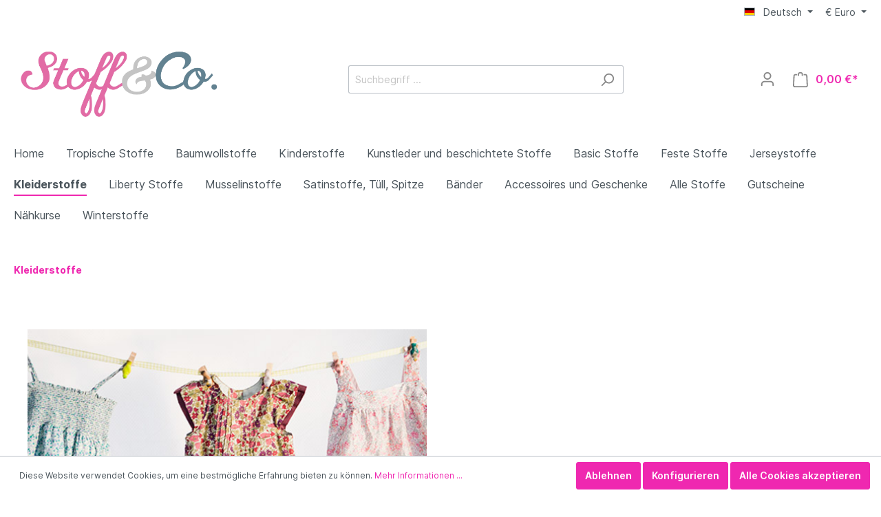

--- FILE ---
content_type: text/html; charset=UTF-8
request_url: https://stoff-and-co.de/kleiderstoffe/stoffe-fuer-kleider-aus-baumwolle-popeline-online-kaufen-online-bestellen?p=1&l=table
body_size: 26561
content:

<!DOCTYPE html>

<html lang="de-DE"
      itemscope="itemscope"
      itemtype="https://schema.org/WebPage">

                            
    <head>
                                    <meta charset="utf-8">
            
                            <meta name="viewport"
                      content="width=device-width, initial-scale=1, shrink-to-fit=no">
            
                            <meta name="author"
                      content=""/>
                <meta name="robots"
                      content="index,follow"/>
                <meta name="revisit-after"
                      content="15 days"/>
                <meta name="keywords"
                      content="Stoffe München Stoffladen München Stoffe München Stoffe online bestellen Baumwollstoffe jetzt günstig online kaufen Stoffe gesucht? Große Auswahl und Vielfalt an bester Qualität Top Preise - jetzt Stoffe günstig kaufen Stoffladen München"/>
                <meta name="description"
                      content="Stoffladen München Stoffe München Stoffe online bestellen
Baumwollstoffe jetzt günstig online kaufen
Stoffe gesucht? Große Auswahl und Vielfalt an be…"/>
            
                            <meta property="og:url"
                      content="https://stoff-and-co.de/KLEIDERSTOFFE/Stoffe-fuer-Kleider-aus-Baumwolle-Popeline-online-kaufen-online-bestellen"/>
                <meta property="og:type"
                      content="website"/>
                <meta property="og:site_name"
                      content="Stoff &amp; Co. Stoffladen München"/>
                <meta property="og:title"
                      content="Kleiderstoffe Stoffe München Stoffe online bestellen Kleiderstoffe jetzt günstig online kaufen Stoffe gesucht? Große Auswahl und Vielfalt an bester Qualität Top Preise - jetzt Stoffe günstig kaufen Stoffladen München"/>
                <meta property="og:description"
                      content="Stoffladen München Stoffe München Stoffe online bestellen
Baumwollstoffe jetzt günstig online kaufen
Stoffe gesucht? Große Auswahl und Vielfalt an be…"/>
                <meta property="og:image"
                      content="https://stoff-and-co.de/media/ec/51/8f/1709643977/Logo - Kopie.jpg"/>

                <meta name="twitter:card"
                      content="summary"/>
                <meta name="twitter:site"
                      content="Stoff &amp; Co. Stoffladen München"/>
                <meta name="twitter:title"
                      content="Kleiderstoffe Stoffe München Stoffe online bestellen Kleiderstoffe jetzt günstig online kaufen Stoffe gesucht? Große Auswahl und Vielfalt an bester Qualität Top Preise - jetzt Stoffe günstig kaufen Stoffladen München"/>
                <meta name="twitter:description"
                      content="Stoffladen München Stoffe München Stoffe online bestellen
Baumwollstoffe jetzt günstig online kaufen
Stoffe gesucht? Große Auswahl und Vielfalt an be…"/>
                <meta name="twitter:image"
                      content="https://stoff-and-co.de/media/ec/51/8f/1709643977/Logo - Kopie.jpg"/>
            
                            <meta itemprop="copyrightHolder"
                      content="Stoff &amp; Co. Stoffladen München"/>
                <meta itemprop="copyrightYear"
                      content=""/>
                <meta itemprop="isFamilyFriendly"
                      content="true"/>
                <meta itemprop="image"
                      content="https://stoff-and-co.de/media/ec/51/8f/1709643977/Logo - Kopie.jpg"/>
            
                                                
                    <link rel="shortcut icon"
                  href="https://stoff-and-co.de/media/7a/3b/92/1708293578/579164_297986623614705_539229142_n.png">
        
                                <link rel="apple-touch-icon"
                  sizes="180x180"
                  href="https://stoff-and-co.de/media/ec/51/8f/1709643977/Logo - Kopie.jpg">
                    
                            
                                    <link rel="canonical" href="https://stoff-and-co.de/KLEIDERSTOFFE/Stoffe-fuer-Kleider-aus-Baumwolle-Popeline-online-kaufen-online-bestellen" />
                    
                    <title itemprop="name">Kleiderstoffe Stoffe München Stoffe online bestellen Kleiderstoffe jetzt günstig online kaufen Stoffe gesucht? Große Auswahl und Vielfalt an bester Qualität Top Preise - jetzt Stoffe günstig kaufen Stoffladen München</title>
        
                                                                        <link rel="stylesheet"
                      href="https://stoff-and-co.de/theme/ecbc3659a5212a3714ac0ebe26175d9b/css/all.css?1765536258512779">
                                    
                        <script>
        window.features = {"V6_5_0_0":false,"v6.5.0.0":false,"PERFORMANCE_TWEAKS":false,"performance.tweaks":false,"FEATURE_NEXT_1797":false,"feature.next.1797":false,"FEATURE_NEXT_11917":false,"feature.next.11917":false,"FEATURE_NEXT_16710":false,"feature.next.16710":false,"FEATURE_NEXT_13810":false,"feature.next.13810":false,"FEATURE_NEXT_13250":false,"feature.next.13250":false,"FEATURE_NEXT_17276":false,"feature.next.17276":false,"FEATURE_NEXT_16151":false,"feature.next.16151":false,"FEATURE_NEXT_16155":false,"feature.next.16155":false,"FEATURE_NEXT_14872":false,"feature.next.14872":false,"FEATURE_NEXT_19501":false,"feature.next.19501":false,"FEATURE_NEXT_15053":false,"feature.next.15053":false,"FEATURE_NEXT_14114":false,"feature.next.14114":false,"FEATURE_NEXT_18215":false,"feature.next.18215":false,"FEATURE_NEXT_12455":false,"feature.next.12455":false,"FEATURE_NEXT_15815":false,"feature.next.15815":false,"FEATURE_NEXT_14699":false,"feature.next.14699":false,"FEATURE_NEXT_15707":false,"feature.next.15707":false,"FEATURE_NEXT_15475":false,"feature.next.15475":false,"FEATURE_NEXT_14360":false,"feature.next.14360":false,"FEATURE_NEXT_15172":false,"feature.next.15172":false,"FEATURE_NEXT_15687":false,"feature.next.15687":false,"FEATURE_NEXT_14001":false,"feature.next.14001":false,"FEATURE_NEXT_7739":false,"feature.next.7739":false,"FEATURE_NEXT_16200":false,"feature.next.16200":false,"FEATURE_NEXT_13410":false,"feature.next.13410":false,"FEATURE_NEXT_15917":false,"feature.next.15917":false,"FEATURE_NEXT_15957":false,"feature.next.15957":false,"FEATURE_NEXT_16223":false,"feature.next.16223":false,"FEATURE_NEXT_13601":false,"feature.next.13601":false,"FEATURE_NEXT_16992":false,"feature.next.16992":false,"FEATURE_NEXT_7530":false,"feature.next.7530":false,"FEATURE_NEXT_16824":false,"feature.next.16824":false,"FEATURE_NEXT_16271":false,"feature.next.16271":false,"FEATURE_NEXT_15381":false,"feature.next.15381":false,"FEATURE_NEXT_17275":false,"feature.next.17275":false,"FEATURE_NEXT_17016":false,"feature.next.17016":false,"FEATURE_NEXT_16236":false,"feature.next.16236":false,"FEATURE_NEXT_16640":false,"feature.next.16640":false,"FEATURE_NEXT_17261":false,"feature.next.17261":false,"FEATURE_NEXT_17858":false,"feature.next.17858":false,"FEATURE_NEXT_6758":false,"feature.next.6758":false,"FEATURE_NEXT_18592":false,"feature.next.18592":false,"FEATURE_NEXT_19048":false,"feature.next.19048":false,"FEATURE_NEXT_19822":false,"feature.next.19822":false,"FEATURE_NEXT_17540":false,"feature.next.17540":false,"FEATURE_NEXT_18129":false,"feature.next.18129":false,"FEATURE_NEXT_19163":false,"feature.next.19163":false,"FEATURE_NEXT_18187":false,"feature.next.18187":false,"FEATURE_NEXT_17978":false,"feature.next.17978":false,"FEATURE_NEXT_17869":false,"feature.next.17869":false,"FEATURE_NEXT_11634":false,"feature.next.11634":false,"FEATURE_NEXT_18762":false,"feature.next.18762":false,"FEATURE_NEXT_21547":false,"feature.next.21547":false};
    </script>
        
                                                    
                            
            
                
                                    <script>
                    window.useDefaultCookieConsent = true;
                </script>
                    
            </head>

    <body class="is-ctl-navigation is-act-index">

                        <noscript class="noscript-main">
                
    <div role="alert"
         class="alert alert-info alert-has-icon">
                                                        <span class="icon icon-info">
                        <svg xmlns="http://www.w3.org/2000/svg" xmlns:xlink="http://www.w3.org/1999/xlink" width="24" height="24" viewBox="0 0 24 24"><defs><path d="M12 7c.5523 0 1 .4477 1 1s-.4477 1-1 1-1-.4477-1-1 .4477-1 1-1zm1 9c0 .5523-.4477 1-1 1s-1-.4477-1-1v-5c0-.5523.4477-1 1-1s1 .4477 1 1v5zm11-4c0 6.6274-5.3726 12-12 12S0 18.6274 0 12 5.3726 0 12 0s12 5.3726 12 12zM12 2C6.4772 2 2 6.4772 2 12s4.4772 10 10 10 10-4.4772 10-10S17.5228 2 12 2z" id="icons-default-info" /></defs><use xlink:href="#icons-default-info" fill="#758CA3" fill-rule="evenodd" /></svg>
        </span>                                    
                    <div class="alert-content-container">
                                                    
                                    <div class="alert-content">
                                                    Um unseren Shop in vollem Umfang nutzen zu können, empfehlen wir Ihnen Javascript in Ihrem Browser zu aktivieren.
                                            </div>
                
                                                                </div>
            </div>
            </noscript>
        
                    <header class="header-main">
                                    <div class="container">
                                        <div class="top-bar d-none d-lg-block">
        <nav class="top-bar-nav">
                                            
            <div class="top-bar-nav-item top-bar-language">
                            <form method="post"
                      action="/checkout/language"
                      class="language-form"
                      data-form-auto-submit="true">

                                            <input type="hidden" name="_csrf_token" value="06.AZ4__Je-e1yl-TZZRt1edldSrqHnGCLmpir4s7Vjta0.VNlmntyNOgPdnkwfCZ4kPB8f98-gVUqP5R-M1d858-hUq0eO4s0CK-yUAg">
                    
                                                                                            
                        <div class="languages-menu dropdown">
                            <button class="btn dropdown-toggle top-bar-nav-btn"
                                    type="button"
                                    id="languagesDropdown-top-bar"
                                    data-toggle="dropdown"
                                    aria-haspopup="true"
                                    aria-expanded="false">
                                <div class="top-bar-list-icon language-flag country-de language-de"></div>
                                <span class="top-bar-nav-text">Deutsch</span>
                            </button>
                                                            <div class="top-bar-list dropdown-menu dropdown-menu-right"
                                    aria-labelledby="languagesDropdown-top-bar">
                                                                                <div class="top-bar-list-item dropdown-item item-checked"
                                                 title="">

                                                                                                                                                                                                            
                                                    <label class="top-bar-list-label"
                                                           for="top-bar-4d6ddae50e684972b32a79642b88cbda">
                                                        <input id="top-bar-4d6ddae50e684972b32a79642b88cbda"
                                                               class="top-bar-list-radio"
                                                               value="4d6ddae50e684972b32a79642b88cbda"
                                                               name="languageId"
                                                               type="radio"
                                                             checked>
                                                        <div class="top-bar-list-icon language-flag country-de language-de"></div>
                                                        Deutsch
                                                    </label>
                                                                                            </div>
                                                                                <div class="top-bar-list-item dropdown-item"
                                                 title="">

                                                                                                                                                                                                            
                                                    <label class="top-bar-list-label"
                                                           for="top-bar-2fbb5fe2e29a4d70aa5854ce7ce3e20b">
                                                        <input id="top-bar-2fbb5fe2e29a4d70aa5854ce7ce3e20b"
                                                               class="top-bar-list-radio"
                                                               value="2fbb5fe2e29a4d70aa5854ce7ce3e20b"
                                                               name="languageId"
                                                               type="radio"
                                                            >
                                                        <div class="top-bar-list-icon language-flag country-en language-gb"></div>
                                                        English
                                                    </label>
                                                                                            </div>
                                                                    </div>
                                                    </div>

                        <input name="redirectTo" type="hidden" value="frontend.navigation.page"/>

                                                    <input name="redirectParameters[navigationId]" type="hidden" value="521e2e93c317427fbe61fcc9f6eb63c4">
                                                            </form>
                    </div>
                
                                            
            <div class="top-bar-nav-item top-bar-currency">
                            <form method="post"
                      action="/checkout/configure"
                      class="currency-form"
                      data-form-auto-submit="true">

                                            <input type="hidden" name="_csrf_token" value="77447fb735f182b5689016f0.dySdQ1kjBhLWLoB_-W51wfS0K7aU4UlsH1ATeyzp_ZY.FW6rKC12VSGia9NLiQsliKH-XtfEvg0admZRFVaGt99BadF2KWpBcPtEtA">
                    
                                            <div class="currencies-menu dropdown">
                                                            <button class="btn dropdown-toggle top-bar-nav-btn"
                                        type="button"
                                        id="currenciesDropdown-top-bar"
                                        data-toggle="dropdown"
                                        aria-haspopup="true"
                                        aria-expanded="false">
                                                                            €
                                        <span class="top-bar-nav-text">Euro</span>
                                                                    </button>
                            
                                                            <div class="top-bar-list dropdown-menu dropdown-menu-right"
                                    aria-labelledby="currenciesDropdown-top-bar">
                                                                                                                        <div class="top-bar-list-item dropdown-item item-checked"
                                                 title="EUR">
                                                                                                    <label class="top-bar-list-label"
                                                           for="top-bar-56c67917016c49b093a0c1f00f953973">
                                                                                                                    <input class="top-bar-list-radio"
                                                                   id="top-bar-56c67917016c49b093a0c1f00f953973"
                                                                   value="56c67917016c49b093a0c1f00f953973"
                                                                   name="currencyId"
                                                                   type="radio"
                                                                 checked>
                                                            € EUR
                                                                                                            </label>
                                                                                            </div>
                                                                                                                                                                <div class="top-bar-list-item dropdown-item"
                                                 title="USD">
                                                                                                    <label class="top-bar-list-label"
                                                           for="top-bar-b7d2554b0ce847cd82f3ac9bd1c0dfca">
                                                                                                                    <input class="top-bar-list-radio"
                                                                   id="top-bar-b7d2554b0ce847cd82f3ac9bd1c0dfca"
                                                                   value="b7d2554b0ce847cd82f3ac9bd1c0dfca"
                                                                   name="currencyId"
                                                                   type="radio"
                                                                >
                                                            $ USD
                                                                                                            </label>
                                                                                            </div>
                                                                                                            </div>
                            
                                                            <input name="redirectTo"
                                       type="hidden"
                                       value="frontend.navigation.page"/>

                                                                    <input name="redirectParameters[navigationId]"
                                           type="hidden"
                                           value="521e2e93c317427fbe61fcc9f6eb63c4">
                                                                                    </div>
                                    </form>
                    </div>
                
                                </nav>
    </div>
    
            <div class="row align-items-center header-row">
                            <div class="col-12 col-lg-auto header-logo-col">
                        <div class="header-logo-main">
                    <a class="header-logo-main-link"
               href="/"
               title="Zur Startseite wechseln">
                                    <picture class="header-logo-picture">
                                                                                
                                                                            
                                                                                    <img src="https://stoff-and-co.de/media/ec/51/8f/1709643977/Logo%20-%20Kopie.jpg"
                                     alt="Zur Startseite wechseln"
                                     class="img-fluid header-logo-main-img"/>
                                                                        </picture>
                            </a>
            </div>
                </div>
            
                            <div class="col-12 order-2 col-sm order-sm-1 header-search-col">
                    <div class="row">
                        <div class="col-sm-auto d-none d-sm-block d-lg-none">
                                                            <div class="nav-main-toggle">
                                                                            <button class="btn nav-main-toggle-btn header-actions-btn"
                                                type="button"
                                                data-offcanvas-menu="true"
                                                aria-label="Menü">
                                                                                            <span class="icon icon-stack">
                        <svg xmlns="http://www.w3.org/2000/svg" xmlns:xlink="http://www.w3.org/1999/xlink" width="24" height="24" viewBox="0 0 24 24"><defs><path d="M3 13c-.5523 0-1-.4477-1-1s.4477-1 1-1h18c.5523 0 1 .4477 1 1s-.4477 1-1 1H3zm0-7c-.5523 0-1-.4477-1-1s.4477-1 1-1h18c.5523 0 1 .4477 1 1s-.4477 1-1 1H3zm0 14c-.5523 0-1-.4477-1-1s.4477-1 1-1h18c.5523 0 1 .4477 1 1s-.4477 1-1 1H3z" id="icons-default-stack" /></defs><use xlink:href="#icons-default-stack" fill="#758CA3" fill-rule="evenodd" /></svg>
        </span>                                                                                    </button>
                                                                    </div>
                                                    </div>
                        <div class="col">
                            
    <div class="collapse"
         id="searchCollapse">
        <div class="header-search">
            <form action="/search"
                  method="get"
                  data-search-form="true"
                  data-search-widget-options='{&quot;searchWidgetMinChars&quot;:2}'
                  data-url="/suggest?search="
                  class="header-search-form">
                                    <div class="input-group">
                                                    <input type="search"
                                   name="search"
                                   class="form-control header-search-input"
                                   autocomplete="off"
                                   autocapitalize="off"
                                   placeholder="Suchbegriff ..."
                                   aria-label="Suchbegriff ..."
                                   value=""
                            >
                        
                                                                                                                <div class="input-group-append">
                                    <button type="submit"
                                            class="btn header-search-btn"
                                            aria-label="Suchen">
                                        <span class="header-search-icon">
                                            <span class="icon icon-search">
                        <svg xmlns="http://www.w3.org/2000/svg" xmlns:xlink="http://www.w3.org/1999/xlink" width="24" height="24" viewBox="0 0 24 24"><defs><path d="M10.0944 16.3199 4.707 21.707c-.3905.3905-1.0237.3905-1.4142 0-.3905-.3905-.3905-1.0237 0-1.4142L8.68 14.9056C7.6271 13.551 7 11.8487 7 10c0-4.4183 3.5817-8 8-8s8 3.5817 8 8-3.5817 8-8 8c-1.8487 0-3.551-.627-4.9056-1.6801zM15 16c3.3137 0 6-2.6863 6-6s-2.6863-6-6-6-6 2.6863-6 6 2.6863 6 6 6z" id="icons-default-search" /></defs><use xlink:href="#icons-default-search" fill="#758CA3" fill-rule="evenodd" /></svg>
        </span>                                        </span>
                                    </button>
                                </div>
                                                                        </div>
                            </form>
        </div>
    </div>
                        </div>
                    </div>
                </div>
            
                            <div class="col-12 order-1 col-sm-auto order-sm-2 header-actions-col">
                    <div class="row no-gutters">
                                                    <div class="col d-sm-none">
                                <div class="menu-button">
                                                                            <button class="btn nav-main-toggle-btn header-actions-btn"
                                                type="button"
                                                data-offcanvas-menu="true"
                                                aria-label="Menü">
                                                                                            <span class="icon icon-stack">
                        <svg xmlns="http://www.w3.org/2000/svg" xmlns:xlink="http://www.w3.org/1999/xlink" width="24" height="24" viewBox="0 0 24 24"><defs><path d="M3 13c-.5523 0-1-.4477-1-1s.4477-1 1-1h18c.5523 0 1 .4477 1 1s-.4477 1-1 1H3zm0-7c-.5523 0-1-.4477-1-1s.4477-1 1-1h18c.5523 0 1 .4477 1 1s-.4477 1-1 1H3zm0 14c-.5523 0-1-.4477-1-1s.4477-1 1-1h18c.5523 0 1 .4477 1 1s-.4477 1-1 1H3z" id="icons-default-stack" /></defs><use xlink:href="#icons-default-stack" fill="#758CA3" fill-rule="evenodd" /></svg>
        </span>                                                                                    </button>
                                                                    </div>
                            </div>
                        
                                                    <div class="col-auto d-sm-none">
                                <div class="search-toggle">
                                    <button class="btn header-actions-btn search-toggle-btn js-search-toggle-btn collapsed"
                                            type="button"
                                            data-toggle="collapse"
                                            data-target="#searchCollapse"
                                            aria-expanded="false"
                                            aria-controls="searchCollapse"
                                            aria-label="Suchen">
                                        <span class="icon icon-search">
                        <svg xmlns="http://www.w3.org/2000/svg" xmlns:xlink="http://www.w3.org/1999/xlink" width="24" height="24" viewBox="0 0 24 24"><defs><path d="M10.0944 16.3199 4.707 21.707c-.3905.3905-1.0237.3905-1.4142 0-.3905-.3905-.3905-1.0237 0-1.4142L8.68 14.9056C7.6271 13.551 7 11.8487 7 10c0-4.4183 3.5817-8 8-8s8 3.5817 8 8-3.5817 8-8 8c-1.8487 0-3.551-.627-4.9056-1.6801zM15 16c3.3137 0 6-2.6863 6-6s-2.6863-6-6-6-6 2.6863-6 6 2.6863 6 6 6z" id="icons-default-search" /></defs><use xlink:href="#icons-default-search" fill="#758CA3" fill-rule="evenodd" /></svg>
        </span>                                    </button>
                                </div>
                            </div>
                        
                        
                                                    <div class="col-auto">
                                <div class="account-menu">
                                        <div class="dropdown">
                    <button class="btn account-menu-btn header-actions-btn"
                    type="button"
                    id="accountWidget"
                    data-offcanvas-account-menu="true"
                    data-toggle="dropdown"
                    aria-haspopup="true"
                    aria-expanded="false"
                    aria-label="Mein Konto"
                    title="Mein Konto">
                <span class="icon icon-avatar">
                        <svg xmlns="http://www.w3.org/2000/svg" xmlns:xlink="http://www.w3.org/1999/xlink" width="24" height="24" viewBox="0 0 24 24"><defs><path d="M12 3C9.7909 3 8 4.7909 8 7c0 2.2091 1.7909 4 4 4 2.2091 0 4-1.7909 4-4 0-2.2091-1.7909-4-4-4zm0-2c3.3137 0 6 2.6863 6 6s-2.6863 6-6 6-6-2.6863-6-6 2.6863-6 6-6zM4 22.099c0 .5523-.4477 1-1 1s-1-.4477-1-1V20c0-2.7614 2.2386-5 5-5h10.0007c2.7614 0 5 2.2386 5 5v2.099c0 .5523-.4477 1-1 1s-1-.4477-1-1V20c0-1.6569-1.3431-3-3-3H7c-1.6569 0-3 1.3431-3 3v2.099z" id="icons-default-avatar" /></defs><use xlink:href="#icons-default-avatar" fill="#758CA3" fill-rule="evenodd" /></svg>
        </span>            </button>
        
                    <div class="dropdown-menu dropdown-menu-right account-menu-dropdown js-account-menu-dropdown"
                 aria-labelledby="accountWidget">
                

        
                                                        <button class="btn btn-light offcanvas-close js-offcanvas-close btn-block sticky-top">
                                                    <span class="icon icon-x icon-sm">
                        <svg xmlns="http://www.w3.org/2000/svg" xmlns:xlink="http://www.w3.org/1999/xlink" width="24" height="24" viewBox="0 0 24 24"><defs><path d="m10.5858 12-7.293-7.2929c-.3904-.3905-.3904-1.0237 0-1.4142.3906-.3905 1.0238-.3905 1.4143 0L12 10.5858l7.2929-7.293c.3905-.3904 1.0237-.3904 1.4142 0 .3905.3906.3905 1.0238 0 1.4143L13.4142 12l7.293 7.2929c.3904.3905.3904 1.0237 0 1.4142-.3906.3905-1.0238.3905-1.4143 0L12 13.4142l-7.2929 7.293c-.3905.3904-1.0237.3904-1.4142 0-.3905-.3906-.3905-1.0238 0-1.4143L10.5858 12z" id="icons-default-x" /></defs><use xlink:href="#icons-default-x" fill="#758CA3" fill-rule="evenodd" /></svg>
        </span>                        
                                                    Menü schließen
                                            </button>
                
    
                    <div class="offcanvas-content-container">
                <div class="account-menu">
                                    <div class="dropdown-header account-menu-header">
                    Mein Konto
                </div>
                    
                                    <div class="account-menu-login">
                    <a href="/account/login"
                       title="Anmelden"
                       class="btn btn-primary account-menu-login-button">
                        Anmelden
                    </a>

                    <div class="account-menu-register">
                        oder <a href="/account/login"
                                                            title="registrieren">registrieren</a>
                    </div>
                </div>
                    
                    <div class="account-menu-links">
                    <div class="header-account-menu">
        <div class="card account-menu-inner">
                                        
                                                <div class="list-group list-group-flush account-aside-list-group">
                        
                                                                <a href="/account"
                                   title="Übersicht"
                                   class="list-group-item list-group-item-action account-aside-item">
                                    Übersicht
                                </a>
                            
                                                            <a href="/account/profile"
                                   title="Persönliches Profil"
                                   class="list-group-item list-group-item-action account-aside-item">
                                    Persönliches Profil
                                </a>
                            
                                                            <a href="/account/address"
                                   title="Adressen"
                                   class="list-group-item list-group-item-action account-aside-item">
                                    Adressen
                                </a>
                            
                                                            <a href="/account/payment"
                                   title="Zahlungsarten"
                                   class="list-group-item list-group-item-action account-aside-item">
                                    Zahlungsarten
                                </a>
                            
                                                            <a href="/account/order"
                                   title="Bestellungen"
                                   class="list-group-item list-group-item-action account-aside-item">
                                    Bestellungen
                                </a>
                                                    

    
                    </div>
                            
                                                </div>
    </div>
            </div>
            </div>
        </div>
                </div>
            </div>
                                </div>
                            </div>
                        
                                                    <div class="col-auto">
                                <div class="header-cart"
                                     data-offcanvas-cart="true">
                                    <a class="btn header-cart-btn header-actions-btn"
                                       href="/checkout/cart"
                                       data-cart-widget="true"
                                       title="Warenkorb"
                                       aria-label="Warenkorb">
                                            <span class="header-cart-icon">
        <span class="icon icon-bag">
                        <svg xmlns="http://www.w3.org/2000/svg" xmlns:xlink="http://www.w3.org/1999/xlink" width="24" height="24" viewBox="0 0 24 24"><defs><path d="M5.892 3c.5523 0 1 .4477 1 1s-.4477 1-1 1H3.7895a1 1 0 0 0-.9986.9475l-.7895 15c-.029.5515.3946 1.0221.9987 1.0525h17.8102c.5523 0 1-.4477.9986-1.0525l-.7895-15A1 1 0 0 0 20.0208 5H17.892c-.5523 0-1-.4477-1-1s.4477-1 1-1h2.1288c1.5956 0 2.912 1.249 2.9959 2.8423l.7894 15c.0035.0788.0035.0788.0042.1577 0 1.6569-1.3432 3-3 3H3c-.079-.0007-.079-.0007-.1577-.0041-1.6546-.0871-2.9253-1.499-2.8382-3.1536l.7895-15C.8775 4.249 2.1939 3 3.7895 3H5.892zm4 2c0 .5523-.4477 1-1 1s-1-.4477-1-1V3c0-1.6569 1.3432-3 3-3h2c1.6569 0 3 1.3431 3 3v2c0 .5523-.4477 1-1 1s-1-.4477-1-1V3c0-.5523-.4477-1-1-1h-2c-.5523 0-1 .4477-1 1v2z" id="icons-default-bag" /></defs><use xlink:href="#icons-default-bag" fill="#758CA3" fill-rule="evenodd" /></svg>
        </span>    </span>
        <span class="header-cart-total">
        0,00 €*
    </span>
                                    </a>
                                </div>
                            </div>
                                            </div>
                </div>
                    </div>
                        </div>
                            </header>
        
                    <div class="nav-main">
                                    
    <div class="main-navigation"
         id="mainNavigation"
         data-flyout-menu="true">
                    <div class="container">
                                    <nav class="nav main-navigation-menu"
                        itemscope="itemscope"
                        itemtype="http://schema.org/SiteNavigationElement">
                        
                                                                                    <a class="nav-link main-navigation-link home-link"
                                    href="/"
                                    itemprop="url"
                                    title="Home">
                                    <div class="main-navigation-link-text">
                                        <span itemprop="name">Home</span>
                                    </div>
                                </a>
                                                    
                                                    
                                                                                            
                                                                
                                                                                                            <a class="nav-link main-navigation-link"
                                           href="https://stoff-and-co.de/TROPICAL"
                                           itemprop="url"
                                                                                                                                 title="Tropische Stoffe">
                                            <div class="main-navigation-link-text">
                                                <span itemprop="name">Tropische Stoffe</span>
                                            </div>
                                        </a>
                                                                                                                                                                
                                                                
                                                                                                            <a class="nav-link main-navigation-link"
                                           href="https://stoff-and-co.de/BAUMWOLLSTOFFE/Stoffe-modern-ethnic-baumwolle-Online-kaufen"
                                           itemprop="url"
                                                                                                                                 title="Baumwollstoffe">
                                            <div class="main-navigation-link-text">
                                                <span itemprop="name">Baumwollstoffe</span>
                                            </div>
                                        </a>
                                                                                                                                                                
                                                                
                                                                                                            <a class="nav-link main-navigation-link"
                                           href="https://stoff-and-co.de/KIDS/Stoffe-fuer-Kinder-Online-bestellen-baumwolle-tolles-design"
                                           itemprop="url"
                                                                                                                                 title="Kinderstoffe ">
                                            <div class="main-navigation-link-text">
                                                <span itemprop="name">Kinderstoffe </span>
                                            </div>
                                        </a>
                                                                                                                                                                
                                                                
                                                                                                            <a class="nav-link main-navigation-link"
                                           href="https://stoff-and-co.de/KUNSTLEDER-und-BESCHICHTETE-STOFFE/beschichteter-Baumwollstoff-online-kaufen-und-online-bestellen-Stoff-and-Co."
                                           itemprop="url"
                                                                                                                                 title="Kunstleder und beschichtete Stoffe">
                                            <div class="main-navigation-link-text">
                                                <span itemprop="name">Kunstleder und beschichtete Stoffe</span>
                                            </div>
                                        </a>
                                                                                                                                                                
                                                                
                                                                                                            <a class="nav-link main-navigation-link"
                                           href="https://stoff-and-co.de/BASICS/Stoffe-Online-bestellen-100-baumwolle-dots-stern"
                                           itemprop="url"
                                           data-flyout-menu-trigger="6ee1ea5574af4a09b87f137f0add77e7"                                                                                      title="Basic Stoffe">
                                            <div class="main-navigation-link-text">
                                                <span itemprop="name">Basic Stoffe</span>
                                            </div>
                                        </a>
                                                                                                                                                                
                                                                
                                                                                                            <a class="nav-link main-navigation-link"
                                           href="https://stoff-and-co.de/HOME-FESTE-STOFFE/Stoffe-fuer-zu-Hause-Gardinen-Vorhaenge-Online-kaufen"
                                           itemprop="url"
                                           data-flyout-menu-trigger="15574e0203974f1a841800c3ff7d73d3"                                                                                      title="Feste Stoffe">
                                            <div class="main-navigation-link-text">
                                                <span itemprop="name">Feste Stoffe</span>
                                            </div>
                                        </a>
                                                                                                                                                                
                                                                
                                                                                                            <a class="nav-link main-navigation-link"
                                           href="https://stoff-and-co.de/JERSEYS/Jerseys-Stoffe-cotton-baumwolle-Online-kaufen"
                                           itemprop="url"
                                           data-flyout-menu-trigger="556f21de04bb4be4acea10111eb150ac"                                                                                      title="Jerseystoffe">
                                            <div class="main-navigation-link-text">
                                                <span itemprop="name">Jerseystoffe</span>
                                            </div>
                                        </a>
                                                                                                                                                                
                                                                
                                                                                                            <a class="nav-link main-navigation-link active"
                                           href="https://stoff-and-co.de/KLEIDERSTOFFE/Stoffe-fuer-Kleider-aus-Baumwolle-Popeline-online-kaufen-online-bestellen"
                                           itemprop="url"
                                           data-flyout-menu-trigger="521e2e93c317427fbe61fcc9f6eb63c4"                                                                                      title="Kleiderstoffe">
                                            <div class="main-navigation-link-text">
                                                <span itemprop="name">Kleiderstoffe</span>
                                            </div>
                                        </a>
                                                                                                                                                                
                                                                
                                                                                                            <a class="nav-link main-navigation-link"
                                           href="https://stoff-and-co.de/Liberty-Co./Liberty-Stoffe-original-Liberty-of-London-online-kaufen"
                                           itemprop="url"
                                                                                                                                 title="Liberty Stoffe">
                                            <div class="main-navigation-link-text">
                                                <span itemprop="name">Liberty Stoffe</span>
                                            </div>
                                        </a>
                                                                                                                                                                
                                                                
                                                                                                            <a class="nav-link main-navigation-link"
                                           href="https://stoff-and-co.de/Double-Gauze/Stoffe-Motiv-im-Wald-Online-bestellen-cooles-design"
                                           itemprop="url"
                                                                                                                                 title="Musselinstoffe">
                                            <div class="main-navigation-link-text">
                                                <span itemprop="name">Musselinstoffe</span>
                                            </div>
                                        </a>
                                                                                                                                                                
                                                                
                                                                                                            <a class="nav-link main-navigation-link"
                                           href="https://stoff-and-co.de/SPITZE-TUELL-GLAENZENDES/Trendige-Stoffe-100-baumwolle-Viskose-Online-bestellen"
                                           itemprop="url"
                                                                                                                                 title="Satinstoffe, Tüll, Spitze">
                                            <div class="main-navigation-link-text">
                                                <span itemprop="name">Satinstoffe, Tüll, Spitze</span>
                                            </div>
                                        </a>
                                                                                                                                                                
                                                                
                                                                                                            <a class="nav-link main-navigation-link"
                                           href="https://stoff-and-co.de/BAENDER"
                                           itemprop="url"
                                                                                                                                 title="Bänder">
                                            <div class="main-navigation-link-text">
                                                <span itemprop="name">Bänder</span>
                                            </div>
                                        </a>
                                                                                                                                                                
                                                                
                                                                                                            <a class="nav-link main-navigation-link"
                                           href="https://stoff-and-co.de/ACCESSOIRES-und-GESCHENKE"
                                           itemprop="url"
                                                                                                                                 title="Accessoires und Geschenke">
                                            <div class="main-navigation-link-text">
                                                <span itemprop="name">Accessoires und Geschenke</span>
                                            </div>
                                        </a>
                                                                                                                                                                
                                                                
                                                                                                            <a class="nav-link main-navigation-link"
                                           href="https://stoff-and-co.de/ALLE-STOFFE"
                                           itemprop="url"
                                                                                                                                 title="Alle Stoffe">
                                            <div class="main-navigation-link-text">
                                                <span itemprop="name">Alle Stoffe</span>
                                            </div>
                                        </a>
                                                                                                                                                                
                                                                
                                                                                                            <a class="nav-link main-navigation-link"
                                           href="https://stoff-and-co.de/GESCHENK-GUTSCHEIN/Geschenk-Gutschein-fuer-Stoffe-online-kaufen-stoff-online"
                                           itemprop="url"
                                                                                                                                 title="Gutscheine">
                                            <div class="main-navigation-link-text">
                                                <span itemprop="name">Gutscheine</span>
                                            </div>
                                        </a>
                                                                                                                                                                
                                                                
                                                                                                            <a class="nav-link main-navigation-link"
                                           href="https://www.dein-naehkurs-in-muenchen.de/unsere-naehkurse.html"
                                           itemprop="url"
                                                                                      target="_blank"                                           title="Nähkurse">
                                            <div class="main-navigation-link-text">
                                                <span itemprop="name">Nähkurse</span>
                                            </div>
                                        </a>
                                                                                                                                                                
                                                                
                                                                                                            <a class="nav-link main-navigation-link"
                                           href="https://stoff-and-co.de/BRRR..-WINTER"
                                           itemprop="url"
                                           data-flyout-menu-trigger="e6f95b2baf4d4757a2c85f8b3f95f6c5"                                                                                      title="Winterstoffe">
                                            <div class="main-navigation-link-text">
                                                <span itemprop="name">Winterstoffe</span>
                                            </div>
                                        </a>
                                                                                                                                            </nav>
                            </div>
        
                                                                                                                                                                                                                                                                                                                                                                                                                                                                                                                                                                                                                                                                                                                                                                                        
                                                <div class="navigation-flyouts">
                                                                                                                                                                                                                                                                                                                                                                                                                <div class="navigation-flyout"
                                             data-flyout-menu-id="6ee1ea5574af4a09b87f137f0add77e7">
                                            <div class="container">
                                                                                                                        <div class="row navigation-flyout-bar">
                            <div class="col">
                    <div class="navigation-flyout-category-link">
                                                                                    <a class="nav-link"
                                   href="https://stoff-and-co.de/BASICS/Stoffe-Online-bestellen-100-baumwolle-dots-stern"
                                   itemprop="url"
                                   title="Basic Stoffe">
                                                                            Zur Kategorie Basic Stoffe
                                        <span class="icon icon-arrow-right icon-primary">
                        <svg xmlns="http://www.w3.org/2000/svg" xmlns:xlink="http://www.w3.org/1999/xlink" width="16" height="16" viewBox="0 0 16 16"><defs><path id="icons-solid-arrow-right" d="M6.7071 6.2929c-.3905-.3905-1.0237-.3905-1.4142 0-.3905.3905-.3905 1.0237 0 1.4142l3 3c.3905.3905 1.0237.3905 1.4142 0l3-3c.3905-.3905.3905-1.0237 0-1.4142-.3905-.3905-1.0237-.3905-1.4142 0L9 8.5858l-2.2929-2.293z" /></defs><use transform="rotate(-90 9 8.5)" xlink:href="#icons-solid-arrow-right" fill="#758CA3" fill-rule="evenodd" /></svg>
        </span>                                                                    </a>
                                                                        </div>
                </div>
            
                            <div class="col-auto">
                    <div class="navigation-flyout-close js-close-flyout-menu">
                                                                                    <span class="icon icon-x">
                        <svg xmlns="http://www.w3.org/2000/svg" xmlns:xlink="http://www.w3.org/1999/xlink" width="24" height="24" viewBox="0 0 24 24"><defs><path d="m10.5858 12-7.293-7.2929c-.3904-.3905-.3904-1.0237 0-1.4142.3906-.3905 1.0238-.3905 1.4143 0L12 10.5858l7.2929-7.293c.3905-.3904 1.0237-.3904 1.4142 0 .3905.3906.3905 1.0238 0 1.4143L13.4142 12l7.293 7.2929c.3904.3905.3904 1.0237 0 1.4142-.3906.3905-1.0238.3905-1.4143 0L12 13.4142l-7.2929 7.293c-.3905.3904-1.0237.3904-1.4142 0-.3905-.3906-.3905-1.0238 0-1.4143L10.5858 12z" id="icons-default-x" /></defs><use xlink:href="#icons-default-x" fill="#758CA3" fill-rule="evenodd" /></svg>
        </span>                                                                        </div>
                </div>
                    </div>
    
            <div class="row navigation-flyout-content">
                            <div class="col">
                    <div class="navigation-flyout-categories">
                                                        
                    
    
    <div class="row navigation-flyout-categories is-level-0">
                                            
                            <div class="col-3 navigation-flyout-col">
                                                                        <a class="nav-item nav-link navigation-flyout-link is-level-0"
                               href="https://stoff-and-co.de/BASICS/Uni/Uni-Stoffe-100-baumwolle-Online-bestellen"
                               itemprop="url"
                                                              title="Uni">
                                <span itemprop="name">Uni</span>
                            </a>
                                            
                                                                            
        
    
    <div class="navigation-flyout-categories is-level-1">
            </div>
                                                            </div>
                                                        
                            <div class="col-3 navigation-flyout-col">
                                                                        <a class="nav-item nav-link navigation-flyout-link is-level-0"
                               href="https://stoff-and-co.de/BASICS/Streifen/Stoffe-mit-Streifen-100-baumwolle-Online-bestellen"
                               itemprop="url"
                                                              title="Streifen">
                                <span itemprop="name">Streifen</span>
                            </a>
                                            
                                                                            
        
    
    <div class="navigation-flyout-categories is-level-1">
            </div>
                                                            </div>
                                                        
                            <div class="col-3 navigation-flyout-col">
                                                                        <a class="nav-item nav-link navigation-flyout-link is-level-0"
                               href="https://stoff-and-co.de/BASICS/Punkte/Punkte-Stoffe-100-baumwolle-Online-bestellen"
                               itemprop="url"
                                                              title="Punkte">
                                <span itemprop="name">Punkte</span>
                            </a>
                                            
                                                                            
        
    
    <div class="navigation-flyout-categories is-level-1">
            </div>
                                                            </div>
                                                        
                            <div class="col-3 navigation-flyout-col">
                                                                        <a class="nav-item nav-link navigation-flyout-link is-level-0"
                               href="https://stoff-and-co.de/BASICS/Vichy/Vichy-Stoffe-100-baumwolle-Online-bestellen"
                               itemprop="url"
                                                              title="Vichy">
                                <span itemprop="name">Vichy</span>
                            </a>
                                            
                                                                            
        
    
    <div class="navigation-flyout-categories is-level-1">
            </div>
                                                            </div>
                                                        
                            <div class="col-3 navigation-flyout-col">
                                                                        <a class="nav-item nav-link navigation-flyout-link is-level-0"
                               href="https://stoff-and-co.de/BASICS/Stern-Stoffe/Stern-Stoffe-100-baumwolle-Online-bestellen"
                               itemprop="url"
                                                              title="Stern-Stoffe">
                                <span itemprop="name">Stern-Stoffe</span>
                            </a>
                                            
                                                                            
        
    
    <div class="navigation-flyout-categories is-level-1">
            </div>
                                                            </div>
                        </div>
                                            </div>
                </div>
            
                                                </div>
                                                                                                </div>
                                        </div>
                                                                                                                                                                                                            <div class="navigation-flyout"
                                             data-flyout-menu-id="15574e0203974f1a841800c3ff7d73d3">
                                            <div class="container">
                                                                                                                        <div class="row navigation-flyout-bar">
                            <div class="col">
                    <div class="navigation-flyout-category-link">
                                                                                    <a class="nav-link"
                                   href="https://stoff-and-co.de/HOME-FESTE-STOFFE/Stoffe-fuer-zu-Hause-Gardinen-Vorhaenge-Online-kaufen"
                                   itemprop="url"
                                   title="Feste Stoffe">
                                                                            Zur Kategorie Feste Stoffe
                                        <span class="icon icon-arrow-right icon-primary">
                        <svg xmlns="http://www.w3.org/2000/svg" xmlns:xlink="http://www.w3.org/1999/xlink" width="16" height="16" viewBox="0 0 16 16"><defs><path id="icons-solid-arrow-right" d="M6.7071 6.2929c-.3905-.3905-1.0237-.3905-1.4142 0-.3905.3905-.3905 1.0237 0 1.4142l3 3c.3905.3905 1.0237.3905 1.4142 0l3-3c.3905-.3905.3905-1.0237 0-1.4142-.3905-.3905-1.0237-.3905-1.4142 0L9 8.5858l-2.2929-2.293z" /></defs><use transform="rotate(-90 9 8.5)" xlink:href="#icons-solid-arrow-right" fill="#758CA3" fill-rule="evenodd" /></svg>
        </span>                                                                    </a>
                                                                        </div>
                </div>
            
                            <div class="col-auto">
                    <div class="navigation-flyout-close js-close-flyout-menu">
                                                                                    <span class="icon icon-x">
                        <svg xmlns="http://www.w3.org/2000/svg" xmlns:xlink="http://www.w3.org/1999/xlink" width="24" height="24" viewBox="0 0 24 24"><defs><path d="m10.5858 12-7.293-7.2929c-.3904-.3905-.3904-1.0237 0-1.4142.3906-.3905 1.0238-.3905 1.4143 0L12 10.5858l7.2929-7.293c.3905-.3904 1.0237-.3904 1.4142 0 .3905.3906.3905 1.0238 0 1.4143L13.4142 12l7.293 7.2929c.3904.3905.3904 1.0237 0 1.4142-.3906.3905-1.0238.3905-1.4143 0L12 13.4142l-7.2929 7.293c-.3905.3904-1.0237.3904-1.4142 0-.3905-.3906-.3905-1.0238 0-1.4143L10.5858 12z" id="icons-default-x" /></defs><use xlink:href="#icons-default-x" fill="#758CA3" fill-rule="evenodd" /></svg>
        </span>                                                                        </div>
                </div>
                    </div>
    
            <div class="row navigation-flyout-content">
                            <div class="col">
                    <div class="navigation-flyout-categories">
                                                        
                    
    
    <div class="row navigation-flyout-categories is-level-0">
                                            
                            <div class="col-3 navigation-flyout-col">
                                                                        <a class="nav-item nav-link navigation-flyout-link is-level-0"
                               href="https://stoff-and-co.de/HOME-FESTE-STOFFE/Home-Sweet-Home/Stoffe-fuer-zu-Hause-Gardinen-Vorhaenge-Online-kaufen"
                               itemprop="url"
                                                              title="Home Sweet Home">
                                <span itemprop="name">Home Sweet Home</span>
                            </a>
                                            
                                                                            
        
    
    <div class="navigation-flyout-categories is-level-1">
            </div>
                                                            </div>
                                                        
                            <div class="col-3 navigation-flyout-col">
                                                                        <a class="nav-item nav-link navigation-flyout-link is-level-0"
                               href="https://stoff-and-co.de/HOME-FESTE-STOFFE/Festere-Stoffe/Festere-Stoffe-fuer-zu-Hause-Gardinen-Vorhaenge-Online-kaufen"
                               itemprop="url"
                                                              title="Festere Stoffe">
                                <span itemprop="name">Festere Stoffe</span>
                            </a>
                                            
                                                                            
        
    
    <div class="navigation-flyout-categories is-level-1">
            </div>
                                                            </div>
                        </div>
                                            </div>
                </div>
            
                                                </div>
                                                                                                </div>
                                        </div>
                                                                                                                                                                                                            <div class="navigation-flyout"
                                             data-flyout-menu-id="556f21de04bb4be4acea10111eb150ac">
                                            <div class="container">
                                                                                                                        <div class="row navigation-flyout-bar">
                            <div class="col">
                    <div class="navigation-flyout-category-link">
                                                                                    <a class="nav-link"
                                   href="https://stoff-and-co.de/JERSEYS/Jerseys-Stoffe-cotton-baumwolle-Online-kaufen"
                                   itemprop="url"
                                   title="Jerseystoffe">
                                                                            Zur Kategorie Jerseystoffe
                                        <span class="icon icon-arrow-right icon-primary">
                        <svg xmlns="http://www.w3.org/2000/svg" xmlns:xlink="http://www.w3.org/1999/xlink" width="16" height="16" viewBox="0 0 16 16"><defs><path id="icons-solid-arrow-right" d="M6.7071 6.2929c-.3905-.3905-1.0237-.3905-1.4142 0-.3905.3905-.3905 1.0237 0 1.4142l3 3c.3905.3905 1.0237.3905 1.4142 0l3-3c.3905-.3905.3905-1.0237 0-1.4142-.3905-.3905-1.0237-.3905-1.4142 0L9 8.5858l-2.2929-2.293z" /></defs><use transform="rotate(-90 9 8.5)" xlink:href="#icons-solid-arrow-right" fill="#758CA3" fill-rule="evenodd" /></svg>
        </span>                                                                    </a>
                                                                        </div>
                </div>
            
                            <div class="col-auto">
                    <div class="navigation-flyout-close js-close-flyout-menu">
                                                                                    <span class="icon icon-x">
                        <svg xmlns="http://www.w3.org/2000/svg" xmlns:xlink="http://www.w3.org/1999/xlink" width="24" height="24" viewBox="0 0 24 24"><defs><path d="m10.5858 12-7.293-7.2929c-.3904-.3905-.3904-1.0237 0-1.4142.3906-.3905 1.0238-.3905 1.4143 0L12 10.5858l7.2929-7.293c.3905-.3904 1.0237-.3904 1.4142 0 .3905.3906.3905 1.0238 0 1.4143L13.4142 12l7.293 7.2929c.3904.3905.3904 1.0237 0 1.4142-.3906.3905-1.0238.3905-1.4143 0L12 13.4142l-7.2929 7.293c-.3905.3904-1.0237.3904-1.4142 0-.3905-.3906-.3905-1.0238 0-1.4143L10.5858 12z" id="icons-default-x" /></defs><use xlink:href="#icons-default-x" fill="#758CA3" fill-rule="evenodd" /></svg>
        </span>                                                                        </div>
                </div>
                    </div>
    
            <div class="row navigation-flyout-content">
                            <div class="col-8 col-xl-9">
                    <div class="navigation-flyout-categories">
                                                        
                    
    
    <div class="row navigation-flyout-categories is-level-0">
                                            
                            <div class="col-4 navigation-flyout-col">
                                                                        <a class="nav-item nav-link navigation-flyout-link is-level-0"
                               href="https://stoff-and-co.de/JERSEYS/Buendchen/Buendchen-Stoffe-aus-Jersey-aus-baumwolle-Online-kaufen"
                               itemprop="url"
                                                              title="Bündchen">
                                <span itemprop="name">Bündchen</span>
                            </a>
                                            
                                                                            
        
    
    <div class="navigation-flyout-categories is-level-1">
            </div>
                                                            </div>
                                                        
                            <div class="col-4 navigation-flyout-col">
                                                                        <a class="nav-item nav-link navigation-flyout-link is-level-0"
                               href="https://stoff-and-co.de/JERSEYS/Jerseys/Jerseys-Stoffe-cotton-baumwolle-Online-kaufen"
                               itemprop="url"
                                                              title="Jerseys">
                                <span itemprop="name">Jerseys</span>
                            </a>
                                            
                                                                            
        
    
    <div class="navigation-flyout-categories is-level-1">
            </div>
                                                            </div>
                                                        
                            <div class="col-4 navigation-flyout-col">
                                                                        <a class="nav-item nav-link navigation-flyout-link is-level-0"
                               href="https://stoff-and-co.de/JERSEYS/Sweat/Jerseys-Stoffe-Sweat-cotton-baumwolle-Online-kaufen"
                               itemprop="url"
                                                              title="Sweat">
                                <span itemprop="name">Sweat</span>
                            </a>
                                            
                                                                            
        
    
    <div class="navigation-flyout-categories is-level-1">
            </div>
                                                            </div>
                                                        
                            <div class="col-4 navigation-flyout-col">
                                                                        <a class="nav-item nav-link navigation-flyout-link is-level-0"
                               href="https://stoff-and-co.de/JERSEYS/Interlock/Jerseys-Stoffe-organic-cotton-baumwolle-Online-kaufen"
                               itemprop="url"
                                                              title="Interlock">
                                <span itemprop="name">Interlock</span>
                            </a>
                                            
                                                                            
        
    
    <div class="navigation-flyout-categories is-level-1">
            </div>
                                                            </div>
                        </div>
                                            </div>
                </div>
            
                                            <div class="col-4 col-xl-3">
                    <div class="navigation-flyout-teaser">
                                                    <a class="navigation-flyout-teaser-image-container"
                               href="https://stoff-and-co.de/JERSEYS/Jerseys-Stoffe-cotton-baumwolle-Online-kaufen"
                                                              title="Jerseystoffe">
                                    
    




<img src="https://stoff-and-co.de/media/6e/80/a8/1706746781/stoff_h_10593.jpg"          class="navigation-flyout-teaser-image" title="stoff_h_10593" data-object-fit="cover"/>
                            </a>
                                            </div>
                </div>
                                    </div>
                                                                                                </div>
                                        </div>
                                                                                                                                                                                                            <div class="navigation-flyout"
                                             data-flyout-menu-id="521e2e93c317427fbe61fcc9f6eb63c4">
                                            <div class="container">
                                                                                                                        <div class="row navigation-flyout-bar">
                            <div class="col">
                    <div class="navigation-flyout-category-link">
                                                                                    <a class="nav-link"
                                   href="https://stoff-and-co.de/KLEIDERSTOFFE/Stoffe-fuer-Kleider-aus-Baumwolle-Popeline-online-kaufen-online-bestellen"
                                   itemprop="url"
                                   title="Kleiderstoffe">
                                                                            Zur Kategorie Kleiderstoffe
                                        <span class="icon icon-arrow-right icon-primary">
                        <svg xmlns="http://www.w3.org/2000/svg" xmlns:xlink="http://www.w3.org/1999/xlink" width="16" height="16" viewBox="0 0 16 16"><defs><path id="icons-solid-arrow-right" d="M6.7071 6.2929c-.3905-.3905-1.0237-.3905-1.4142 0-.3905.3905-.3905 1.0237 0 1.4142l3 3c.3905.3905 1.0237.3905 1.4142 0l3-3c.3905-.3905.3905-1.0237 0-1.4142-.3905-.3905-1.0237-.3905-1.4142 0L9 8.5858l-2.2929-2.293z" /></defs><use transform="rotate(-90 9 8.5)" xlink:href="#icons-solid-arrow-right" fill="#758CA3" fill-rule="evenodd" /></svg>
        </span>                                                                    </a>
                                                                        </div>
                </div>
            
                            <div class="col-auto">
                    <div class="navigation-flyout-close js-close-flyout-menu">
                                                                                    <span class="icon icon-x">
                        <svg xmlns="http://www.w3.org/2000/svg" xmlns:xlink="http://www.w3.org/1999/xlink" width="24" height="24" viewBox="0 0 24 24"><defs><path d="m10.5858 12-7.293-7.2929c-.3904-.3905-.3904-1.0237 0-1.4142.3906-.3905 1.0238-.3905 1.4143 0L12 10.5858l7.2929-7.293c.3905-.3904 1.0237-.3904 1.4142 0 .3905.3906.3905 1.0238 0 1.4143L13.4142 12l7.293 7.2929c.3904.3905.3904 1.0237 0 1.4142-.3906.3905-1.0238.3905-1.4143 0L12 13.4142l-7.2929 7.293c-.3905.3904-1.0237.3904-1.4142 0-.3905-.3906-.3905-1.0238 0-1.4143L10.5858 12z" id="icons-default-x" /></defs><use xlink:href="#icons-default-x" fill="#758CA3" fill-rule="evenodd" /></svg>
        </span>                                                                        </div>
                </div>
                    </div>
    
            <div class="row navigation-flyout-content">
                            <div class="col-8 col-xl-9">
                    <div class="navigation-flyout-categories">
                                                        
                    
    
    <div class="row navigation-flyout-categories is-level-0">
                                            
                            <div class="col-4 navigation-flyout-col">
                                                                        <a class="nav-item nav-link navigation-flyout-link is-level-0"
                               href="https://stoff-and-co.de/KLEIDERSTOFFE/Kleine-Muster/Stoffe-mit-Muster-fuer-Kleider-aus-Baumwolle-Popeline-online-kaufen-online-bestellen"
                               itemprop="url"
                                                              title="Kleine Muster">
                                <span itemprop="name">Kleine Muster</span>
                            </a>
                                            
                                                                            
        
    
    <div class="navigation-flyout-categories is-level-1">
            </div>
                                                            </div>
                                                        
                            <div class="col-4 navigation-flyout-col">
                                                                        <a class="nav-item nav-link navigation-flyout-link is-level-0"
                               href="https://stoff-and-co.de/KLEIDERSTOFFE/Tuell-und-mehr/Tuell-fuer-Ihre-Kreation-online-bestellen"
                               itemprop="url"
                                                              title="Tüll und mehr">
                                <span itemprop="name">Tüll und mehr</span>
                            </a>
                                            
                                                                            
        
    
    <div class="navigation-flyout-categories is-level-1">
            </div>
                                                            </div>
                                                        
                            <div class="col-4 navigation-flyout-col">
                                                                        <a class="nav-item nav-link navigation-flyout-link is-level-0"
                               href="https://stoff-and-co.de/KLEIDERSTOFFE/Cord-Stoffe"
                               itemprop="url"
                                                              title="Cord-Stoffe">
                                <span itemprop="name">Cord-Stoffe</span>
                            </a>
                                            
                                                                            
        
    
    <div class="navigation-flyout-categories is-level-1">
            </div>
                                                            </div>
                                                        
                            <div class="col-4 navigation-flyout-col">
                                                                        <a class="nav-item nav-link navigation-flyout-link is-level-0"
                               href="https://stoff-and-co.de/KLEIDERSTOFFE/Sonstiges"
                               itemprop="url"
                                                              title="Sonstiges">
                                <span itemprop="name">Sonstiges</span>
                            </a>
                                            
                                                                            
        
    
    <div class="navigation-flyout-categories is-level-1">
            </div>
                                                            </div>
                                                        
                            <div class="col-4 navigation-flyout-col">
                                                                        <a class="nav-item nav-link navigation-flyout-link is-level-0"
                               href="https://stoff-and-co.de/KLEIDERSTOFFE/Viscose/Stoffe-french-style-fuer-Kleider-online-kaufen-online-bestellen"
                               itemprop="url"
                                                              title="Viscose">
                                <span itemprop="name">Viscose</span>
                            </a>
                                            
                                                                            
        
    
    <div class="navigation-flyout-categories is-level-1">
            </div>
                                                            </div>
                        </div>
                                            </div>
                </div>
            
                                            <div class="col-4 col-xl-3">
                    <div class="navigation-flyout-teaser">
                                                    <a class="navigation-flyout-teaser-image-container"
                               href="https://stoff-and-co.de/KLEIDERSTOFFE/Stoffe-fuer-Kleider-aus-Baumwolle-Popeline-online-kaufen-online-bestellen"
                                                              title="Kleiderstoffe">
                                    
    




<img src="https://stoff-and-co.de/media/2a/07/fb/1706746532/stoff_header_meinkleid.jpg"          class="navigation-flyout-teaser-image" title="stoff_header_meinkleid" data-object-fit="cover"/>
                            </a>
                                            </div>
                </div>
                                    </div>
                                                                                                </div>
                                        </div>
                                                                                                                                                                                                                                                                                                                                                                                                                                                                                                                                                                                                                                                                                                            <div class="navigation-flyout"
                                             data-flyout-menu-id="e6f95b2baf4d4757a2c85f8b3f95f6c5">
                                            <div class="container">
                                                                                                                        <div class="row navigation-flyout-bar">
                            <div class="col">
                    <div class="navigation-flyout-category-link">
                                                                                    <a class="nav-link"
                                   href="https://stoff-and-co.de/BRRR..-WINTER"
                                   itemprop="url"
                                   title="Winterstoffe">
                                                                            Zur Kategorie Winterstoffe
                                        <span class="icon icon-arrow-right icon-primary">
                        <svg xmlns="http://www.w3.org/2000/svg" xmlns:xlink="http://www.w3.org/1999/xlink" width="16" height="16" viewBox="0 0 16 16"><defs><path id="icons-solid-arrow-right" d="M6.7071 6.2929c-.3905-.3905-1.0237-.3905-1.4142 0-.3905.3905-.3905 1.0237 0 1.4142l3 3c.3905.3905 1.0237.3905 1.4142 0l3-3c.3905-.3905.3905-1.0237 0-1.4142-.3905-.3905-1.0237-.3905-1.4142 0L9 8.5858l-2.2929-2.293z" /></defs><use transform="rotate(-90 9 8.5)" xlink:href="#icons-solid-arrow-right" fill="#758CA3" fill-rule="evenodd" /></svg>
        </span>                                                                    </a>
                                                                        </div>
                </div>
            
                            <div class="col-auto">
                    <div class="navigation-flyout-close js-close-flyout-menu">
                                                                                    <span class="icon icon-x">
                        <svg xmlns="http://www.w3.org/2000/svg" xmlns:xlink="http://www.w3.org/1999/xlink" width="24" height="24" viewBox="0 0 24 24"><defs><path d="m10.5858 12-7.293-7.2929c-.3904-.3905-.3904-1.0237 0-1.4142.3906-.3905 1.0238-.3905 1.4143 0L12 10.5858l7.2929-7.293c.3905-.3904 1.0237-.3904 1.4142 0 .3905.3906.3905 1.0238 0 1.4143L13.4142 12l7.293 7.2929c.3904.3905.3904 1.0237 0 1.4142-.3906.3905-1.0238.3905-1.4143 0L12 13.4142l-7.2929 7.293c-.3905.3904-1.0237.3904-1.4142 0-.3905-.3906-.3905-1.0238 0-1.4143L10.5858 12z" id="icons-default-x" /></defs><use xlink:href="#icons-default-x" fill="#758CA3" fill-rule="evenodd" /></svg>
        </span>                                                                        </div>
                </div>
                    </div>
    
            <div class="row navigation-flyout-content">
                            <div class="col">
                    <div class="navigation-flyout-categories">
                                                        
                    
    
    <div class="row navigation-flyout-categories is-level-0">
                                            
                            <div class="col-3 navigation-flyout-col">
                                                                        <a class="nav-item nav-link navigation-flyout-link is-level-0"
                               href="https://stoff-and-co.de/BRRR..-WINTER/Walkstoffe"
                               itemprop="url"
                                                              title="Walkstoffe">
                                <span itemprop="name">Walkstoffe</span>
                            </a>
                                            
                                                                            
        
    
    <div class="navigation-flyout-categories is-level-1">
            </div>
                                                            </div>
                                                        
                            <div class="col-3 navigation-flyout-col">
                                                                        <a class="nav-item nav-link navigation-flyout-link is-level-0"
                               href="https://stoff-and-co.de/BRRR..-WINTER/Strickstoff-Co."
                               itemprop="url"
                                                              title="Strickstoff &amp; Co.">
                                <span itemprop="name">Strickstoff &amp; Co.</span>
                            </a>
                                            
                                                                            
        
    
    <div class="navigation-flyout-categories is-level-1">
            </div>
                                                            </div>
                        </div>
                                            </div>
                </div>
            
                                                </div>
                                                                                                </div>
                                        </div>
                                                                                                                                            </div>
                                        </div>
                            </div>
        
                                    <div class="d-none js-navigation-offcanvas-initial-content">
                                            

        
                                                        <button class="btn btn-light offcanvas-close js-offcanvas-close btn-block sticky-top">
                                                    <span class="icon icon-x icon-sm">
                        <svg xmlns="http://www.w3.org/2000/svg" xmlns:xlink="http://www.w3.org/1999/xlink" width="24" height="24" viewBox="0 0 24 24"><defs><path d="m10.5858 12-7.293-7.2929c-.3904-.3905-.3904-1.0237 0-1.4142.3906-.3905 1.0238-.3905 1.4143 0L12 10.5858l7.2929-7.293c.3905-.3904 1.0237-.3904 1.4142 0 .3905.3906.3905 1.0238 0 1.4143L13.4142 12l7.293 7.2929c.3904.3905.3904 1.0237 0 1.4142-.3906.3905-1.0238.3905-1.4143 0L12 13.4142l-7.2929 7.293c-.3905.3904-1.0237.3904-1.4142 0-.3905-.3906-.3905-1.0238 0-1.4143L10.5858 12z" id="icons-default-x" /></defs><use xlink:href="#icons-default-x" fill="#758CA3" fill-rule="evenodd" /></svg>
        </span>                        
                                                    Menü schließen
                                            </button>
                
    
                    <div class="offcanvas-content-container">
                        <nav class="nav navigation-offcanvas-actions">
                                
            <div class="top-bar-nav-item top-bar-language">
                            <form method="post"
                      action="/checkout/language"
                      class="language-form"
                      data-form-auto-submit="true">

                                            <input type="hidden" name="_csrf_token" value="06.AZ4__Je-e1yl-TZZRt1edldSrqHnGCLmpir4s7Vjta0.VNlmntyNOgPdnkwfCZ4kPB8f98-gVUqP5R-M1d858-hUq0eO4s0CK-yUAg">
                    
                                                                                            
                        <div class="languages-menu dropdown">
                            <button class="btn dropdown-toggle top-bar-nav-btn"
                                    type="button"
                                    id="languagesDropdown-offcanvas"
                                    data-toggle="dropdown"
                                    aria-haspopup="true"
                                    aria-expanded="false">
                                <div class="top-bar-list-icon language-flag country-de language-de"></div>
                                <span class="top-bar-nav-text">Deutsch</span>
                            </button>
                                                            <div class="top-bar-list dropdown-menu dropdown-menu-right"
                                    aria-labelledby="languagesDropdown-offcanvas">
                                                                                <div class="top-bar-list-item dropdown-item item-checked"
                                                 title="">

                                                                                                                                                                                                            
                                                    <label class="top-bar-list-label"
                                                           for="offcanvas-4d6ddae50e684972b32a79642b88cbda">
                                                        <input id="offcanvas-4d6ddae50e684972b32a79642b88cbda"
                                                               class="top-bar-list-radio"
                                                               value="4d6ddae50e684972b32a79642b88cbda"
                                                               name="languageId"
                                                               type="radio"
                                                             checked>
                                                        <div class="top-bar-list-icon language-flag country-de language-de"></div>
                                                        Deutsch
                                                    </label>
                                                                                            </div>
                                                                                <div class="top-bar-list-item dropdown-item"
                                                 title="">

                                                                                                                                                                                                            
                                                    <label class="top-bar-list-label"
                                                           for="offcanvas-2fbb5fe2e29a4d70aa5854ce7ce3e20b">
                                                        <input id="offcanvas-2fbb5fe2e29a4d70aa5854ce7ce3e20b"
                                                               class="top-bar-list-radio"
                                                               value="2fbb5fe2e29a4d70aa5854ce7ce3e20b"
                                                               name="languageId"
                                                               type="radio"
                                                            >
                                                        <div class="top-bar-list-icon language-flag country-en language-gb"></div>
                                                        English
                                                    </label>
                                                                                            </div>
                                                                    </div>
                                                    </div>

                        <input name="redirectTo" type="hidden" value="frontend.navigation.page"/>

                                                    <input name="redirectParameters[navigationId]" type="hidden" value="521e2e93c317427fbe61fcc9f6eb63c4">
                                                            </form>
                    </div>
                
                                
            <div class="top-bar-nav-item top-bar-currency">
                            <form method="post"
                      action="/checkout/configure"
                      class="currency-form"
                      data-form-auto-submit="true">

                                            <input type="hidden" name="_csrf_token" value="77447fb735f182b5689016f0.dySdQ1kjBhLWLoB_-W51wfS0K7aU4UlsH1ATeyzp_ZY.FW6rKC12VSGia9NLiQsliKH-XtfEvg0admZRFVaGt99BadF2KWpBcPtEtA">
                    
                                            <div class="currencies-menu dropdown">
                                                            <button class="btn dropdown-toggle top-bar-nav-btn"
                                        type="button"
                                        id="currenciesDropdown-offcanvas"
                                        data-toggle="dropdown"
                                        aria-haspopup="true"
                                        aria-expanded="false">
                                                                            €
                                        <span class="top-bar-nav-text">Euro</span>
                                                                    </button>
                            
                                                            <div class="top-bar-list dropdown-menu dropdown-menu-right"
                                    aria-labelledby="currenciesDropdown-offcanvas">
                                                                                                                        <div class="top-bar-list-item dropdown-item item-checked"
                                                 title="EUR">
                                                                                                    <label class="top-bar-list-label"
                                                           for="offcanvas-56c67917016c49b093a0c1f00f953973">
                                                                                                                    <input class="top-bar-list-radio"
                                                                   id="offcanvas-56c67917016c49b093a0c1f00f953973"
                                                                   value="56c67917016c49b093a0c1f00f953973"
                                                                   name="currencyId"
                                                                   type="radio"
                                                                 checked>
                                                            € EUR
                                                                                                            </label>
                                                                                            </div>
                                                                                                                                                                <div class="top-bar-list-item dropdown-item"
                                                 title="USD">
                                                                                                    <label class="top-bar-list-label"
                                                           for="offcanvas-b7d2554b0ce847cd82f3ac9bd1c0dfca">
                                                                                                                    <input class="top-bar-list-radio"
                                                                   id="offcanvas-b7d2554b0ce847cd82f3ac9bd1c0dfca"
                                                                   value="b7d2554b0ce847cd82f3ac9bd1c0dfca"
                                                                   name="currencyId"
                                                                   type="radio"
                                                                >
                                                            $ USD
                                                                                                            </label>
                                                                                            </div>
                                                                                                            </div>
                            
                                                            <input name="redirectTo"
                                       type="hidden"
                                       value="frontend.navigation.page"/>

                                                                    <input name="redirectParameters[navigationId]"
                                           type="hidden"
                                           value="521e2e93c317427fbe61fcc9f6eb63c4">
                                                                                    </div>
                                    </form>
                    </div>
                        </nav>
    
    
    <div class="navigation-offcanvas-container js-navigation-offcanvas">
        <div class="navigation-offcanvas-overlay-content js-navigation-offcanvas-overlay-content">
                                <a class="nav-item nav-link is-home-link navigation-offcanvas-link js-navigation-offcanvas-link"
       href="/widgets/menu/offcanvas"
       itemprop="url"
       title="Zeige alle Kategorien">
                    <span class="navigation-offcanvas-link-icon js-navigation-offcanvas-loading-icon">
                <span class="icon icon-stack">
                        <svg xmlns="http://www.w3.org/2000/svg" xmlns:xlink="http://www.w3.org/1999/xlink" width="24" height="24" viewBox="0 0 24 24"><defs><path d="M3 13c-.5523 0-1-.4477-1-1s.4477-1 1-1h18c.5523 0 1 .4477 1 1s-.4477 1-1 1H3zm0-7c-.5523 0-1-.4477-1-1s.4477-1 1-1h18c.5523 0 1 .4477 1 1s-.4477 1-1 1H3zm0 14c-.5523 0-1-.4477-1-1s.4477-1 1-1h18c.5523 0 1 .4477 1 1s-.4477 1-1 1H3z" id="icons-default-stack" /></defs><use xlink:href="#icons-default-stack" fill="#758CA3" fill-rule="evenodd" /></svg>
        </span>            </span>
            <span itemprop="name">
                Zeige alle Kategorien
            </span>
            </a>

                    <a class="nav-item nav-link navigation-offcanvas-headline"
       href="https://stoff-and-co.de/KLEIDERSTOFFE/Stoffe-fuer-Kleider-aus-Baumwolle-Popeline-online-kaufen-online-bestellen"
              itemprop="url">
                    <span itemprop="name">
                Kleiderstoffe
            </span>
            </a>

                    
<a class="nav-item nav-link is-back-link navigation-offcanvas-link js-navigation-offcanvas-link"
   href="/widgets/menu/offcanvas"
   itemprop="url"
   title="Zurück">
            <span class="navigation-offcanvas-link-icon js-navigation-offcanvas-loading-icon">
                            <span class="icon icon-arrow-medium-left icon-sm">
                        <svg xmlns="http://www.w3.org/2000/svg" xmlns:xlink="http://www.w3.org/1999/xlink" width="16" height="16" viewBox="0 0 16 16"><defs><path id="icons-solid-arrow-medium-left" d="M4.7071 5.2929c-.3905-.3905-1.0237-.3905-1.4142 0-.3905.3905-.3905 1.0237 0 1.4142l4 4c.3905.3905 1.0237.3905 1.4142 0l4-4c.3905-.3905.3905-1.0237 0-1.4142-.3905-.3905-1.0237-.3905-1.4142 0L8 8.5858l-3.2929-3.293z" /></defs><use transform="matrix(0 -1 -1 0 16 16)" xlink:href="#icons-solid-arrow-medium-left" fill="#758CA3" fill-rule="evenodd" /></svg>
        </span>                    </span>

        <span itemprop="name">
            Zurück
        </span>
    </a>
            
            <ul class="list-unstyled navigation-offcanvas-list">
                                    <li class="navigation-offcanvas-list-item">
            <a class="nav-item nav-link navigation-offcanvas-link is-current-category"
           href="https://stoff-and-co.de/KLEIDERSTOFFE/Stoffe-fuer-Kleider-aus-Baumwolle-Popeline-online-kaufen-online-bestellen"
           itemprop="url"
                      title="Kleiderstoffe">
                            <span itemprop="name">
                    Kleiderstoffe anzeigen
                </span>
                    </a>
    </li>
                
                                                    
<li class="navigation-offcanvas-list-item">
            <a class="navigation-offcanvas-link nav-item nav-link"
           href="https://stoff-and-co.de/KLEIDERSTOFFE/Kleine-Muster/Stoffe-mit-Muster-fuer-Kleider-aus-Baumwolle-Popeline-online-kaufen-online-bestellen"
                       itemprop="url"
                       title="Kleine Muster">
                            <span itemprop="name">Kleine Muster</span>
                                    </a>
    </li>
                                    
<li class="navigation-offcanvas-list-item">
            <a class="navigation-offcanvas-link nav-item nav-link"
           href="https://stoff-and-co.de/KLEIDERSTOFFE/Tuell-und-mehr/Tuell-fuer-Ihre-Kreation-online-bestellen"
                       itemprop="url"
                       title="Tüll und mehr">
                            <span itemprop="name">Tüll und mehr</span>
                                    </a>
    </li>
                                    
<li class="navigation-offcanvas-list-item">
            <a class="navigation-offcanvas-link nav-item nav-link"
           href="https://stoff-and-co.de/KLEIDERSTOFFE/Cord-Stoffe"
                       itemprop="url"
                       title="Cord-Stoffe">
                            <span itemprop="name">Cord-Stoffe</span>
                                    </a>
    </li>
                                    
<li class="navigation-offcanvas-list-item">
            <a class="navigation-offcanvas-link nav-item nav-link"
           href="https://stoff-and-co.de/KLEIDERSTOFFE/Sonstiges"
                       itemprop="url"
                       title="Sonstiges">
                            <span itemprop="name">Sonstiges</span>
                                    </a>
    </li>
                                    
<li class="navigation-offcanvas-list-item">
            <a class="navigation-offcanvas-link nav-item nav-link"
           href="https://stoff-and-co.de/KLEIDERSTOFFE/Viscose/Stoffe-french-style-fuer-Kleider-online-kaufen-online-bestellen"
                       itemprop="url"
                       title="Viscose">
                            <span itemprop="name">Viscose</span>
                                    </a>
    </li>
                            </ul>
        </div>
    </div>
        </div>
                                        </div>
                    
                    <main class="content-main">
                                    <div class="flashbags container">
                                            </div>
                
                    <div class="container-main">
                                    <div class="breadcrumb cms-breadcrumb container">
                                        
                                                                                        
                    <nav aria-label="breadcrumb">
                                    <ol class="breadcrumb"
                        itemscope
                        itemtype="https://schema.org/BreadcrumbList">
                                                                                
                                                            <li class="breadcrumb-item"
                                    aria-current="page"                                    itemprop="itemListElement"
                                    itemscope
                                    itemtype="https://schema.org/ListItem">
                                                                            <a href="https://stoff-and-co.de/KLEIDERSTOFFE/Stoffe-fuer-Kleider-aus-Baumwolle-Popeline-online-kaufen-online-bestellen"
                                           class="breadcrumb-link  is-active"
                                           title="Kleiderstoffe"
                                                                                      itemprop="item">
                                            <link itemprop="url"
                                                  href="https://stoff-and-co.de/KLEIDERSTOFFE/Stoffe-fuer-Kleider-aus-Baumwolle-Popeline-online-kaufen-online-bestellen"/>
                                            <span class="breadcrumb-title" itemprop="name">Kleiderstoffe</span>
                                        </a>
                                                                        <meta itemprop="position" content="1"/>
                                </li>
                            
                                                                                                                                    </ol>
                            </nav>
                            </div>
            
                                            <div class="cms-page">
                                                <div class="cms-sections">
                                            
            
            
            
                            <div class="cms-section  pos-0 cms-section-default"
                     style="">

                            <div class="cms-section-default boxed">
        
                            
                
                
    
    
    
    
            
    
    <div class="cms-block  pos-0 cms-block-image-text"
         style="">
                            
                    <div class="cms-block-container"
                 style="padding: 20px 20px 20px 20px;">

                                    <div class="cms-block-container-row row cms-row ">
                                    
            
        <div class="col-md-6" data-cms-element-id="e0ed70d6be8d4e42973e0cc1c88149c3">
                                
    <div class="cms-element-image">
                                                        
                                                                                                                                <div class="cms-image-container is-cover"
                                     style="min-height: 320px;">
                                                                            
                                                                                                                            
                                            
    




<img src="https://stoff-and-co.de/media/2a/07/fb/1706746532/stoff_header_meinkleid.jpg"          class="cms-image" title="stoff_header_meinkleid" data-object-fit="cover"/>
                                                                    </div>
                                                                        
                                                            </div>
                    </div>
    
            
        <div class="col-md-6" data-cms-element-id="f00507878652443bbe916ae4ba9e682d">
                                
    <div class="cms-element-text">
                                                        
                                        </div>
                    </div>
                        </div>
                            </div>
            </div>
                    
                            
                
    
    
    
    
    
            
    
    <div class="cms-block  pos-1 cms-block-sidebar-filter"
         style="">
                            
                    <div class="cms-block-container"
                 style="">

                                    <div class="cms-block-container-row row cms-row ">
                                
    <div class="col-12" data-cms-element-id="45adbd87267844048a0e09a2c89140b9">
                                                                
            <div class="cms-element-sidebar-filter">
                            <button class="btn header-actions-btn filter-panel-wrapper-toggle"
                        type="button"
                        data-offcanvas-filter="true"
                        aria-haspopup="true"
                        aria-expanded="false"
                        aria-label="Menü">
                                            <span class="icon icon-sliders-horizontal">
                        <svg xmlns="http://www.w3.org/2000/svg" xmlns:xlink="http://www.w3.org/1999/xlink" width="20" height="20" viewBox="0 0 20 20"><defs><g id="icons-default-sliders-horizontal"><g id="Productlistig" transform="translate(-156 -444)"><g id="Components-Forms-Button-large-secondary-normal" transform="translate(28 432)"><g id="Group" transform="translate(128 12)"><g id="icons-default-sliders-horizontal-down" transform="rotate(90 10 10)"><path d="M3.3333 0a.8333.8333 0 0 1 .8334.8333l.0002 3.4757c.9709.3433 1.6664 1.2693 1.6664 2.3577 0 1.0884-.6955 2.0143-1.6664 2.3576l-.0002 10.1424a.8333.8333 0 0 1-1.6667 0L2.4997 9.0243C1.529 8.681.8333 7.7551.8333 6.6667S1.529 4.6523 2.4997 4.309L2.5.8333A.8333.8333 0 0 1 3.3333 0zM10 0a.8333.8333 0 0 1 .8333.8333l.0013 10.976c.9703.3436 1.6654 1.2693 1.6654 2.3574 0 1.088-.695 2.0137-1.6654 2.3573l-.0013 2.6427a.8333.8333 0 1 1-1.6666 0l-.0003-2.6424C8.1955 16.181 7.5 15.2551 7.5 14.1667s.6955-2.0144 1.6664-2.3577L9.1667.8333A.8333.8333 0 0 1 10 0zm6.6667 0A.8333.8333 0 0 1 17.5.8333v3.3334a.839.839 0 0 1-.0116.1392c.977.3387 1.6783 1.2678 1.6783 2.3608 0 1.0884-.6956 2.0143-1.6664 2.3576L17.5 19.1667a.8333.8333 0 1 1-1.6667 0l-.0002-10.1424c-.9709-.3433-1.6664-1.2692-1.6664-2.3576 0-1.093.7013-2.022 1.6784-2.362a.7927.7927 0 0 1-.0118-.138V.8333A.8333.8333 0 0 1 16.6667 0zM10 13.3333A.8333.8333 0 1 0 10 15a.8333.8333 0 0 0 0-1.6667zm-6.6667-7.5a.8333.8333 0 1 0 0 1.6667.8333.8333 0 0 0 0-1.6667zm13.3334 0a.8333.8333 0 1 0 0 1.6667.8333.8333 0 0 0 0-1.6667z" id="Shape" /></g></g></g></g></g></defs><use xlink:href="#icons-default-sliders-horizontal" fill="#758CA3" fill-rule="evenodd" /></svg>
        </span>                                        Filter
                </button>
            
                            <div id="filter-panel-wrapper"
                     class="filter-panel-wrapper"
                     data-offcanvas-filter-content="true">
                                 <div class="filter-panel-offcanvas-header">
            <div class="filter-panel-offcanvas-only filter-panel-offcanvas-title">Filter</div>

            <div class="filter-panel-offcanvas-only filter-panel-offcanvas-close js-offcanvas-close">
                <span class="icon icon-x icon-md">
                        <svg xmlns="http://www.w3.org/2000/svg" xmlns:xlink="http://www.w3.org/1999/xlink" width="24" height="24" viewBox="0 0 24 24"><defs><path d="m10.5858 12-7.293-7.2929c-.3904-.3905-.3904-1.0237 0-1.4142.3906-.3905 1.0238-.3905 1.4143 0L12 10.5858l7.2929-7.293c.3905-.3904 1.0237-.3904 1.4142 0 .3905.3906.3905 1.0238 0 1.4143L13.4142 12l7.293 7.2929c.3904.3905.3904 1.0237 0 1.4142-.3906.3905-1.0238.3905-1.4143 0L12 13.4142l-7.2929 7.293c-.3905.3904-1.0237.3904-1.4142 0-.3905-.3906-.3905-1.0238 0-1.4143L10.5858 12z" id="icons-default-x" /></defs><use xlink:href="#icons-default-x" fill="#758CA3" fill-rule="evenodd" /></svg>
        </span>            </div>
        </div>
    
                <div class="filter-panel">
                            <div class="filter-panel-items-container">
                    
                                                                                                                                            
                                
    
    
        <div class="filter-multi-select filter-multi-select-manufacturer filter-panel-item dropdown"
         data-filter-multi-select="true"
         data-filter-multi-select-options='{&quot;name&quot;:&quot;manufacturer&quot;,&quot;snippets&quot;:{&quot;disabledFilterText&quot;:&quot;Dieser Filter zeigt in Kombination mit den ausgew\u00e4hlten Filtern keine weiteren Ergebnisse an.&quot;}}'>

                                <button class="filter-panel-item-toggle btn"
                    aria-expanded="false"
                                        data-toggle="dropdown"
                    data-boundary="viewport"
                    data-offset="0,8"
                    aria-haspopup="true"
                    >

                                    Hersteller
                
                                    <span class="filter-multi-select-count"></span>
                
                                    <span class="icon icon-arrow-medium-down icon-xs icon-filter-panel-item-toggle">
                        <svg xmlns="http://www.w3.org/2000/svg" xmlns:xlink="http://www.w3.org/1999/xlink" width="16" height="16" viewBox="0 0 16 16"><defs><path id="icons-solid-arrow-medium-down" d="M4.7071 6.2929c-.3905-.3905-1.0237-.3905-1.4142 0-.3905.3905-.3905 1.0237 0 1.4142l4 4c.3905.3905 1.0237.3905 1.4142 0l4-4c.3905-.3905.3905-1.0237 0-1.4142-.3905-.3905-1.0237-.3905-1.4142 0L8 9.5858l-3.2929-3.293z" /></defs><use xlink:href="#icons-solid-arrow-medium-down" fill="#758CA3" fill-rule="evenodd" /></svg>
        </span>                            </button>
        
                    <div class="filter-multi-select-dropdown filter-panel-item-dropdown dropdown-menu"
                 id="filter-manufacturer-646188377">
                                    <ul class="filter-multi-select-list">
                                                                                    <li class="filter-multi-select-list-item">
                                                                                <div class="custom-control custom-checkbox">
                                    <input type="checkbox"
                   class="custom-control-input filter-multi-select-checkbox"
                   data-label="Art Gallery"
                   value="93efb624789047d3ac43df31b9cd0983"
                   id="93efb624789047d3ac43df31b9cd0983">
        
                    <label class="filter-multi-select-item-label custom-control-label" for="93efb624789047d3ac43df31b9cd0983">
                                    Art Gallery
                            </label>
            </div>
                                                                    </li>
                                                                                                                <li class="filter-multi-select-list-item">
                                                                                <div class="custom-control custom-checkbox">
                                    <input type="checkbox"
                   class="custom-control-input filter-multi-select-checkbox"
                   data-label="Gauze"
                   value="1b558ece991849f7919296eda2126920"
                   id="1b558ece991849f7919296eda2126920">
        
                    <label class="filter-multi-select-item-label custom-control-label" for="1b558ece991849f7919296eda2126920">
                                    Gauze
                            </label>
            </div>
                                                                    </li>
                                                                                                                <li class="filter-multi-select-list-item">
                                                                                <div class="custom-control custom-checkbox">
                                    <input type="checkbox"
                   class="custom-control-input filter-multi-select-checkbox"
                   data-label="Hilco"
                   value="23b21a9e5eb84747bd0b6a7bc9f800b5"
                   id="23b21a9e5eb84747bd0b6a7bc9f800b5">
        
                    <label class="filter-multi-select-item-label custom-control-label" for="23b21a9e5eb84747bd0b6a7bc9f800b5">
                                    Hilco
                            </label>
            </div>
                                                                    </li>
                                                                                                                <li class="filter-multi-select-list-item">
                                                                                <div class="custom-control custom-checkbox">
                                    <input type="checkbox"
                   class="custom-control-input filter-multi-select-checkbox"
                   data-label="Liberty Ltd"
                   value="ebab48fe01834adf82fdf30bf0c48d5d"
                   id="ebab48fe01834adf82fdf30bf0c48d5d">
        
                    <label class="filter-multi-select-item-label custom-control-label" for="ebab48fe01834adf82fdf30bf0c48d5d">
                                    Liberty Ltd
                            </label>
            </div>
                                                                    </li>
                                                                                                                <li class="filter-multi-select-list-item">
                                                                                <div class="custom-control custom-checkbox">
                                    <input type="checkbox"
                   class="custom-control-input filter-multi-select-checkbox"
                   data-label="Stoff&amp;Co."
                   value="ef3f81b819ce4681a84e30a72200611e"
                   id="ef3f81b819ce4681a84e30a72200611e">
        
                    <label class="filter-multi-select-item-label custom-control-label" for="ef3f81b819ce4681a84e30a72200611e">
                                    Stoff&amp;Co.
                            </label>
            </div>
                                                                    </li>
                                                                                                                <li class="filter-multi-select-list-item">
                                                                                <div class="custom-control custom-checkbox">
                                    <input type="checkbox"
                   class="custom-control-input filter-multi-select-checkbox"
                   data-label="Stoffandco"
                   value="3b8f63c3d162429f81c5b578910765c1"
                   id="3b8f63c3d162429f81c5b578910765c1">
        
                    <label class="filter-multi-select-item-label custom-control-label" for="3b8f63c3d162429f81c5b578910765c1">
                                    Stoffandco
                            </label>
            </div>
                                                                    </li>
                                                                                                                <li class="filter-multi-select-list-item">
                                                                                <div class="custom-control custom-checkbox">
                                    <input type="checkbox"
                   class="custom-control-input filter-multi-select-checkbox"
                   data-label="StoffandCo."
                   value="bda46394a2d64fc59684cc136602880e"
                   id="bda46394a2d64fc59684cc136602880e">
        
                    <label class="filter-multi-select-item-label custom-control-label" for="bda46394a2d64fc59684cc136602880e">
                                    StoffandCo.
                            </label>
            </div>
                                                                    </li>
                                                                                                                <li class="filter-multi-select-list-item">
                                                                                <div class="custom-control custom-checkbox">
                                    <input type="checkbox"
                   class="custom-control-input filter-multi-select-checkbox"
                   data-label="StoffeFuerDich"
                   value="e3de1f2abc9046c8b5bb5f44217a3dc1"
                   id="e3de1f2abc9046c8b5bb5f44217a3dc1">
        
                    <label class="filter-multi-select-item-label custom-control-label" for="e3de1f2abc9046c8b5bb5f44217a3dc1">
                                    StoffeFuerDich
                            </label>
            </div>
                                                                    </li>
                                                                        </ul>
                            </div>
            </div>
                                                    
                                                                                
                                                    
                                                    
                                                                                            
    
    
    
    


    




        <div class="filter-range filter-panel-item dropdown"
         data-filter-range="true"
         data-filter-range-options='{&quot;name&quot;:&quot;price&quot;,&quot;minKey&quot;:&quot;min-price&quot;,&quot;maxKey&quot;:&quot;max-price&quot;,&quot;lowerBound&quot;:0,&quot;unit&quot;:&quot;\u20ac&quot;,&quot;currencySymbol&quot;:null,&quot;snippets&quot;:{&quot;filterRangeActiveMinLabel&quot;:&quot;Preis ab&quot;,&quot;filterRangeActiveMaxLabel&quot;:&quot;Preis bis&quot;,&quot;filterRangeErrorMessage&quot;:&quot;Der Mindestwert darf nicht h\u00f6her sein als der H\u00f6chstwert.&quot;,&quot;filterRangeLowerBoundErrorMessage&quot;:&quot;Der Mindest- und H\u00f6chstwert muss gr\u00f6\u00dfer oder gleich 0 sein.&quot;}}'>

                                <button class="filter-panel-item-toggle btn"
                    aria-expanded="false"
                                        data-toggle="dropdown"
                    data-boundary="viewport"
                    data-offset="0,8"
                    aria-haspopup="true"
                    >

                                    Preis
                
                                    <span class="icon icon-arrow-medium-down icon-xs icon-filter-panel-item-toggle">
                        <svg xmlns="http://www.w3.org/2000/svg" xmlns:xlink="http://www.w3.org/1999/xlink" width="16" height="16" viewBox="0 0 16 16"><defs><path id="icons-solid-arrow-medium-down" d="M4.7071 6.2929c-.3905-.3905-1.0237-.3905-1.4142 0-.3905.3905-.3905 1.0237 0 1.4142l4 4c.3905.3905 1.0237.3905 1.4142 0l4-4c.3905-.3905.3905-1.0237 0-1.4142-.3905-.3905-1.0237-.3905-1.4142 0L8 9.5858l-3.2929-3.293z" /></defs><use xlink:href="#icons-solid-arrow-medium-down" fill="#758CA3" fill-rule="evenodd" /></svg>
        </span>                            </button>
        
                    <div class="filter-range-dropdown filter-panel-item-dropdown dropdown-menu"
                 id="filter-price-662493648">

                                    <div class="filter-range-container">

                                                    <label class="filter-range-min">

                                                                    Minimal
                                
                                                                    <input class="form-control min-input"
                                           type="number"
                                           name="min-price"
                                           min="0"
                                           max="3.9000">
                                
                                                                                                                                                                                        <span class="filter-range-unit filter-range-currency-symbol">
                                            €
                                        </span>
                                                                                                </label>
                        
                                                    <div class="filter-range-divider">
                                &ndash;
                            </div>
                        
                                                    <label class="filter-range-max">

                                                                    Maximal
                                
                                                                    <input class="form-control max-input"
                                           type="number"
                                           name="max-price"
                                           min="0"
                                           max="3.9000">
                                
                                                                                                                                                                                        <span class="filter-range-unit filter-range-currency-symbol">
                                            €
                                        </span>
                                                                                                </label>
                                            </div>
                            </div>
            </div>
                                                    
                                                    
                                                    
                                                    
                                                                                        </div>
            
                            <div class="filter-panel-active-container">
                                    </div>
                    </div>
                     </div>
                    </div>
                </div>
                    </div>
                            </div>
            </div>
                    
                            
                
                
    
    
    
    
            
    
    <div class="cms-block  pos-2 cms-block-product-listing"
         style="">
                            
                    <div class="cms-block-container"
                 style="padding: 20px 20px 20px 20px;">

                                    <div class="cms-block-container-row row cms-row ">
                                
    <div class="col-12" data-cms-element-id="a3a7637cc4444d089ab5ea7f9353cc1d">
                                            
    
    
        
                        
        
            
    

    <div class="cms-element-product-listing-wrapper"
         data-listing-pagination="true"
         data-listing-pagination-options='{&quot;page&quot;:1.0}'
         data-listing="true"
         data-listing-options='{&quot;sidebar&quot;:false,&quot;params&quot;:{&quot;slots&quot;:&quot;a3a7637cc4444d089ab5ea7f9353cc1d&quot;,&quot;no-aggregations&quot;:1},&quot;dataUrl&quot;:&quot;https:\/\/stoff-and-co.de\/widgets\/cms\/navigation\/521e2e93c317427fbe61fcc9f6eb63c4&quot;,&quot;filterUrl&quot;:&quot;https:\/\/stoff-and-co.de\/widgets\/cms\/navigation\/521e2e93c317427fbe61fcc9f6eb63c4\/filter&quot;,&quot;disableEmptyFilter&quot;:true,&quot;snippets&quot;:{&quot;resetAllButtonText&quot;:&quot;Alle zur\u00fccksetzen&quot;}}'>

                    <div class="cms-element-product-listing">
                                                            <div class="cms-element-product-listing-actions row justify-content-between">
                            <div class="col-md-auto">
                                                                                
            
            <nav aria-label="pagination" class="pagination-nav">
                        <ul class="pagination">
                                    <li class="page-item page-first disabled">
                                                    <input type="radio"
                                   disabled="disabled"                                   name="p"
                                   id="p-first"
                                   value="1"
                                   class="d-none"
                                   title="pagination">
                        
                                                    <label class="page-link" for="p-first">
                                                                    <span class="icon icon-arrow-medium-double-left icon-fluid">
                        <svg xmlns="http://www.w3.org/2000/svg" xmlns:xlink="http://www.w3.org/1999/xlink" width="16" height="16" viewBox="0 0 16 16"><defs><path id="icons-solid-arrow-medium-double-left" d="M13.7071 11.2929 10.4142 8l3.293-3.2929c.3904-.3905.3904-1.0237 0-1.4142-.3906-.3905-1.0238-.3905-1.4143 0l-4 4c-.3905.3905-.3905 1.0237 0 1.4142l4 4c.3905.3905 1.0237.3905 1.4142 0 .3905-.3905.3905-1.0237 0-1.4142zm-6 0L4.4142 8l3.293-3.2929c.3904-.3905.3904-1.0237 0-1.4142-.3906-.3905-1.0238-.3905-1.4143 0l-4 4c-.3905.3905-.3905 1.0237 0 1.4142l4 4c.3905.3905 1.0237.3905 1.4142 0 .3905-.3905.3905-1.0237 0-1.4142z" /></defs><use xlink:href="#icons-solid-arrow-medium-double-left" fill="#758CA3" fill-rule="evenodd" /></svg>
        </span>                                                            </label>
                                            </li>
                
                                    <li class="page-item page-prev disabled">
                                                    <input type="radio"
                                   disabled="disabled"                                   name="p"
                                   id="p-prev"
                                   value="0"
                                   class="d-none"
                                   title="pagination">
                        
                                                    <label class="page-link" for="p-prev">
                                                                                                            <span class="icon icon-arrow-medium-left icon-fluid">
                        <svg xmlns="http://www.w3.org/2000/svg" xmlns:xlink="http://www.w3.org/1999/xlink" width="16" height="16" viewBox="0 0 16 16"><defs><path id="icons-solid-arrow-medium-left" d="M4.7071 5.2929c-.3905-.3905-1.0237-.3905-1.4142 0-.3905.3905-.3905 1.0237 0 1.4142l4 4c.3905.3905 1.0237.3905 1.4142 0l4-4c.3905-.3905.3905-1.0237 0-1.4142-.3905-.3905-1.0237-.3905-1.4142 0L8 8.5858l-3.2929-3.293z" /></defs><use transform="matrix(0 -1 -1 0 16 16)" xlink:href="#icons-solid-arrow-medium-left" fill="#758CA3" fill-rule="evenodd" /></svg>
        </span>                                                                                                </label>
                                            </li>
                
                                                                                                                                                                                
                    
                    
                    
                        
                                                    <li class="page-item active">
                                                                    <input type="radio"
                                           name="p"
                                           id="p1"
                                           value="1"
                                           class="d-none"
                                           title="pagination"
                                           checked="checked">
                                
                                                                    <label class="page-link"
                                           for="p1">
                                                                                                                                    1
                                                                                                                        </label>
                                                            </li>
                        
                    
                        
                                                    <li class="page-item">
                                                                    <input type="radio"
                                           name="p"
                                           id="p2"
                                           value="2"
                                           class="d-none"
                                           title="pagination"
                                           >
                                
                                                                    <label class="page-link"
                                           for="p2">
                                                                                                                                    2
                                                                                                                        </label>
                                                            </li>
                        
                    
                        
                                                    <li class="page-item">
                                                                    <input type="radio"
                                           name="p"
                                           id="p3"
                                           value="3"
                                           class="d-none"
                                           title="pagination"
                                           >
                                
                                                                    <label class="page-link"
                                           for="p3">
                                                                                                                                    3
                                                                                                                        </label>
                                                            </li>
                        
                    
                        
                                                    <li class="page-item">
                                                                    <input type="radio"
                                           name="p"
                                           id="p4"
                                           value="4"
                                           class="d-none"
                                           title="pagination"
                                           >
                                
                                                                    <label class="page-link"
                                           for="p4">
                                                                                                                                    4
                                                                                                                        </label>
                                                            </li>
                        
                    
                        
                                                    <li class="page-item">
                                                                    <input type="radio"
                                           name="p"
                                           id="p5"
                                           value="5"
                                           class="d-none"
                                           title="pagination"
                                           >
                                
                                                                    <label class="page-link"
                                           for="p5">
                                                                                                                                    5
                                                                                                                        </label>
                                                            </li>
                        
                                    
                                    <li class="page-item page-next">
                                                    <input type="radio"
                                                                      name="p"
                                   id="p-next"
                                   value="2"
                                   class="d-none"
                                   title="pagination">
                        
                                                    <label class="page-link" for="p-next">
                                                                                                            <span class="icon icon-arrow-medium-right icon-fluid">
                        <svg xmlns="http://www.w3.org/2000/svg" xmlns:xlink="http://www.w3.org/1999/xlink" width="16" height="16" viewBox="0 0 16 16"><defs><path id="icons-solid-arrow-medium-right" d="M4.7071 5.2929c-.3905-.3905-1.0237-.3905-1.4142 0-.3905.3905-.3905 1.0237 0 1.4142l4 4c.3905.3905 1.0237.3905 1.4142 0l4-4c.3905-.3905.3905-1.0237 0-1.4142-.3905-.3905-1.0237-.3905-1.4142 0L8 8.5858l-3.2929-3.293z" /></defs><use transform="rotate(-90 8 8)" xlink:href="#icons-solid-arrow-medium-right" fill="#758CA3" fill-rule="evenodd" /></svg>
        </span>                                                                                                </label>
                                            </li>
                
                                    <li class="page-item page-last">
                                                    <input type="radio"
                                                                      name="p"
                                   id="p-last"
                                   value="8"
                                   class="d-none"
                                   title="pagination">
                        
                                                    <label class="page-link" for="p-last">
                                                                                                            <span class="icon icon-arrow-medium-double-right icon-fluid">
                        <svg xmlns="http://www.w3.org/2000/svg" xmlns:xlink="http://www.w3.org/1999/xlink" width="16" height="16" viewBox="0 0 16 16"><defs><path id="icons-solid-arrow-medium-double-right" d="M2.2929 11.2929 5.5858 8l-3.293-3.2929c-.3904-.3905-.3904-1.0237 0-1.4142.3906-.3905 1.0238-.3905 1.4143 0l4 4c.3905.3905.3905 1.0237 0 1.4142l-4 4c-.3905.3905-1.0237.3905-1.4142 0-.3905-.3905-.3905-1.0237 0-1.4142zm6 0L11.5858 8l-3.293-3.2929c-.3904-.3905-.3904-1.0237 0-1.4142.3906-.3905 1.0238-.3905 1.4143 0l4 4c.3905.3905.3905 1.0237 0 1.4142l-4 4c-.3905.3905-1.0237.3905-1.4142 0-.3905-.3905-.3905-1.0237 0-1.4142z" /></defs><use xlink:href="#icons-solid-arrow-medium-double-right" fill="#758CA3" fill-rule="evenodd" /></svg>
        </span>                                                                                                </label>
                                            </li>
                            </ul>
                </nav>
                                                                </div>

                            <div class="col-md-auto">
                                                                    
    <div class="sorting" data-listing-sorting="true" data-listing-sorting-options='{&quot;sorting&quot;:&quot;neu-eingestellt&quot;}'>
        <select class="sorting custom-select" aria-label="Sortierung">
                                            <option value="name-asc">Name A-Z</option>
                                            <option value="name-desc">Name Z-A</option>
                                            <option value="price-asc">Preis aufsteigend</option>
                                            <option value="price-desc">Preis absteigend</option>
                                            <option value="neue-produkte">Neu</option>
                                            <option value="neu-eingestellt" selected>Neu eingestellt</option>
                                            <option value="topseller">Topseller</option>
                    </select>
    </div>
                                                            </div>
                        </div>
                                    
                                    <div class="row cms-listing-row js-listing-wrapper">
                                                                                                                        <div class="cms-listing-col col-sm-6 col-lg-4 col-xl-3">
                                                                                        
    
    
    
                                                
        <div class="card product-box box-standard">
                            <div class="card-body">
                                                <div class="product-badges">
                                                            
                        
                    
                            
                                    <div>
                    <span class="badge badge-success badge-new">Neu</span>
                </div>
                        </div>
                    
                                                                        
            <div itemprop="brand" itemtype="https://schema.org/Brand" itemscope>
            <meta itemprop="name" content="Stoffandco" />
        </div>
    
                                <meta itemprop="gtin13"
                  content="ESV738s"/>
            
                                    
                                            <div class="product-image-wrapper">
                                                        
                                                        
                            <a href="https://stoff-and-co.de/KLEIDERSTOFFE/Kleine-Muster/6822/Batist-Baumwolle-Ethno-Streifen"
                               title="Baumwolle Baumwollstoff blau weiß gestreift"
                               class="product-image-link is-standard">
                                                                    
                                    
                                        
    




    
    
        
        <img src="https://stoff-and-co.de/media/17/d8/34/1769102761/IMG_7878.jpeg"             srcset="https://stoff-and-co.de/thumbnail/17/d8/34/1769102761/IMG_7878_400x400.jpeg 400w, https://stoff-and-co.de/thumbnail/17/d8/34/1769102761/IMG_7878_1920x1920.jpeg 1920w, https://stoff-and-co.de/thumbnail/17/d8/34/1769102761/IMG_7878_800x800.jpeg 800w"                 sizes="(min-width: 1200px) 280px, (min-width: 992px) 350px, (min-width: 768px) 390px, (min-width: 576px) 315px, (min-width: 0px) 500px, 100vw"
                 class="product-image is-standard" alt="Baumwolle Baumwollstoff blau weiß gestreift" title="Baumwolle Baumwollstoff blau weiß gestreift"/>
                                                            </a>

                            
                        </div>
                    
                                            <div class="product-info">
                                                                                        
                                                            <a href="https://stoff-and-co.de/KLEIDERSTOFFE/Kleine-Muster/6822/Batist-Baumwolle-Ethno-Streifen"
                                   class="product-name"
                                   title="Baumwolle Baumwollstoff blau weiß gestreift">
                                    Baumwolle Baumwollstoff blau weiß gestreift
                                </a>
                            
                                                            <div class="product-variant-characteristics">
                                    <div class="product-variant-characteristics-text">
                                                                            </div>
                                </div>
                            
                                                            <div class="product-description">
                                    Breite: 150 cmMaterial: 100% BaumwollePflege: 40°C

                                </div>
                            
                                                                                    
    
                    
    
    
    <div class="product-price-info">
                    <p class="product-price-unit">
                                                                            <span class="product-unit-label">
                            Inhalt:
                        </span>
                        <span class="price-unit-content">
                            0.1 Meter
                        </span>
                                    
                                                                            <span class="price-unit-reference">
                            (14,00 €* / 1 Meter)
                        </span>
                                                </p>
        
                    <div class="product-price-wrapper">
                                                
                <div class="product-cheapest-price">
                                    </div>

                
                <span class="product-price">
                    1,40 €*

                                    </span>
                            </div>
            </div>
                            
                                                                    <div class="product-action">
                        
                                                                        <a href="https://stoff-and-co.de/KLEIDERSTOFFE/Kleine-Muster/6822/Batist-Baumwolle-Ethno-Streifen"
                       class="btn btn-block btn-light"
                       title="Details">
                        Details
                    </a>
                                        </div>

            <input type="hidden"
               name="product-name"
               value="Baumwolle Baumwollstoff blau weiß gestreift">

        <input type="hidden"
               name="product-id"
               value="bd485345d3304fd3bfce1b2ac5d93c3b">
                                                        </div>
                                    </div>
                    </div>
                                                                                    </div>
                                                                    <div class="cms-listing-col col-sm-6 col-lg-4 col-xl-3">
                                                                                        
    
    
    
                                                
        <div class="card product-box box-standard">
                            <div class="card-body">
                                                <div class="product-badges">
                                                            
                        
                    
                            
                                    <div>
                    <span class="badge badge-success badge-new">Neu</span>
                </div>
                        </div>
                    
                                                                        
            <div itemprop="brand" itemtype="https://schema.org/Brand" itemscope>
            <meta itemprop="name" content="Stoff&amp;Co." />
        </div>
    
                                <meta itemprop="gtin13"
                  content="HI-C85784"/>
            
                                    
                                            <div class="product-image-wrapper">
                                                        
                                                        
                            <a href="https://stoff-and-co.de/ALLE-STOFFE/7312/Strickstoff-cremeweiss-Baumwollstrick-Baumwolle"
                               title="Baumwolle petrol blau Batik"
                               class="product-image-link is-standard">
                                                                    
                                    
                                        
    




    
    
        
        <img src="https://stoff-and-co.de/media/26/cb/e4/1768912999/IMG_7817.jpeg"             srcset="https://stoff-and-co.de/thumbnail/26/cb/e4/1768912999/IMG_7817_400x400.jpeg 400w, https://stoff-and-co.de/thumbnail/26/cb/e4/1768912999/IMG_7817_1920x1920.jpeg 1920w, https://stoff-and-co.de/thumbnail/26/cb/e4/1768912999/IMG_7817_800x800.jpeg 800w"                 sizes="(min-width: 1200px) 280px, (min-width: 992px) 350px, (min-width: 768px) 390px, (min-width: 576px) 315px, (min-width: 0px) 500px, 100vw"
                 class="product-image is-standard" alt="Baumwolle petrol blau Batik" title="Baumwolle petrol blau Batik"/>
                                                            </a>

                            
                        </div>
                    
                                            <div class="product-info">
                                                                                        
                                                            <a href="https://stoff-and-co.de/ALLE-STOFFE/7312/Strickstoff-cremeweiss-Baumwollstrick-Baumwolle"
                                   class="product-name"
                                   title="Baumwolle petrol blau Batik">
                                    Baumwolle petrol blau Batik
                                </a>
                            
                                                            <div class="product-variant-characteristics">
                                    <div class="product-variant-characteristics-text">
                                                                            </div>
                                </div>
                            
                                                            <div class="product-description">
                                    Breite: 140 cmMaterial: 100% BaumwollePflege: 30°C
Wunderschöner Baumwollstoff&nbsp;&nbsp;
Ideal für Blusen,Kleider, Vorhänge, Kissen, Taschen uvm... :-)
                                </div>
                            
                                                                                    
    
                    
    
    
    <div class="product-price-info">
                    <p class="product-price-unit">
                                                                            <span class="product-unit-label">
                            Inhalt:
                        </span>
                        <span class="price-unit-content">
                            0.1 Meter
                        </span>
                                    
                                                                            <span class="price-unit-reference">
                            (18,00 €* / 1 Meter)
                        </span>
                                                </p>
        
                    <div class="product-price-wrapper">
                                                
                <div class="product-cheapest-price">
                                    </div>

                
                <span class="product-price">
                    1,80 €*

                                    </span>
                            </div>
            </div>
                            
                                                                    <div class="product-action">
                        
                                                                        <a href="https://stoff-and-co.de/ALLE-STOFFE/7312/Strickstoff-cremeweiss-Baumwollstrick-Baumwolle"
                       class="btn btn-block btn-light"
                       title="Details">
                        Details
                    </a>
                                        </div>

            <input type="hidden"
               name="product-name"
               value="Baumwolle petrol blau Batik">

        <input type="hidden"
               name="product-id"
               value="5cd5c8c77d0f47a9820860e2bfd2affb">
                                                        </div>
                                    </div>
                    </div>
                                                                                    </div>
                                                                    <div class="cms-listing-col col-sm-6 col-lg-4 col-xl-3">
                                                                                        
    
    
    
                                                
        <div class="card product-box box-standard">
                            <div class="card-body">
                                                <div class="product-badges">
                                                            
                        
                    
                            
                                    <div>
                    <span class="badge badge-success badge-new">Neu</span>
                </div>
                        </div>
                    
                                                                        
            <div itemprop="brand" itemtype="https://schema.org/Brand" itemscope>
            <meta itemprop="name" content="StoffandCo." />
        </div>
    
                                <meta itemprop="gtin13"
                  content="HE-LJ487"/>
            
                                    
                                            <div class="product-image-wrapper">
                                                        
                                                        
                            <a href="https://stoff-and-co.de/ALLE-STOFFE/4964/Baumwolle-uni-rosa-puderrosa"
                               title="Baumwolle Baumwollstoff  mint mit Punkten"
                               class="product-image-link is-standard">
                                                                    
                                    
                                        
    




    
    
        
        <img src="https://stoff-and-co.de/media/f9/1c/b1/1768915101/IMG_7830.jpeg"             srcset="https://stoff-and-co.de/thumbnail/f9/1c/b1/1768915101/IMG_7830_800x800.jpeg 800w, https://stoff-and-co.de/thumbnail/f9/1c/b1/1768915101/IMG_7830_400x400.jpeg 400w, https://stoff-and-co.de/thumbnail/f9/1c/b1/1768915101/IMG_7830_1920x1920.jpeg 1920w"                 sizes="(min-width: 1200px) 280px, (min-width: 992px) 350px, (min-width: 768px) 390px, (min-width: 576px) 315px, (min-width: 0px) 500px, 100vw"
                 class="product-image is-standard" alt="Baumwolle Baumwollstoff  mint mit Punkten" title="Baumwolle Baumwollstoff  mint mit Punkten"/>
                                                            </a>

                            
                        </div>
                    
                                            <div class="product-info">
                                                                                        
                                                            <a href="https://stoff-and-co.de/ALLE-STOFFE/4964/Baumwolle-uni-rosa-puderrosa"
                                   class="product-name"
                                   title="Baumwolle Baumwollstoff  mint mit Punkten">
                                    Baumwolle Baumwollstoff  mint mit Punkten
                                </a>
                            
                                                            <div class="product-variant-characteristics">
                                    <div class="product-variant-characteristics-text">
                                                                            </div>
                                </div>
                            
                                                            <div class="product-description">
                                    Breite: 148 cmMaterial: 100% BaumwollePflege: 30-40°C
Schöner Baumwollpoplin für Vorhänge, Kissen, Patchwork, Blusen, Kleider uvm... :-)
                                </div>
                            
                                                                                    
    
                    
    
    
    <div class="product-price-info">
                    <p class="product-price-unit">
                                                                            <span class="product-unit-label">
                            Inhalt:
                        </span>
                        <span class="price-unit-content">
                            0.1 Meter
                        </span>
                                    
                                                                            <span class="price-unit-reference">
                            (12,00 €* / 1 Meter)
                        </span>
                                                </p>
        
                    <div class="product-price-wrapper">
                                                
                <div class="product-cheapest-price">
                                    </div>

                
                <span class="product-price">
                    1,20 €*

                                    </span>
                            </div>
            </div>
                            
                                                                    <div class="product-action">
                        
                                                                        <a href="https://stoff-and-co.de/ALLE-STOFFE/4964/Baumwolle-uni-rosa-puderrosa"
                       class="btn btn-block btn-light"
                       title="Details">
                        Details
                    </a>
                                        </div>

            <input type="hidden"
               name="product-name"
               value="Baumwolle Baumwollstoff  mint mit Punkten">

        <input type="hidden"
               name="product-id"
               value="92d33907709743f384a6ea5b1e198716">
                                                        </div>
                                    </div>
                    </div>
                                                                                    </div>
                                                                    <div class="cms-listing-col col-sm-6 col-lg-4 col-xl-3">
                                                                                        
    
    
    
                                                
        <div class="card product-box box-standard">
                            <div class="card-body">
                                                <div class="product-badges">
                                                            
                        
                    
                            
                                    <div>
                    <span class="badge badge-success badge-new">Neu</span>
                </div>
                        </div>
                    
                                                                        
            <div itemprop="brand" itemtype="https://schema.org/Brand" itemscope>
            <meta itemprop="name" content="Stoffandco" />
        </div>
    
                                <meta itemprop="gtin13"
                  content="37CASUCEL150"/>
            
                                    
                                            <div class="product-image-wrapper">
                                                        
                                                        
                            <a href="https://stoff-and-co.de/ALLE-STOFFE/7156/Baumwolle-AGF-Selva-rosa-mit-Bananen"
                               title="Baumwolle grau mit goldenen  Sternen"
                               class="product-image-link is-standard">
                                                                    
                                    
                                        
    




    
    
        
        <img src="https://stoff-and-co.de/media/6e/80/7d/1768913722/IMG_7826.jpeg"             srcset="https://stoff-and-co.de/thumbnail/6e/80/7d/1768913722/IMG_7826_400x400.jpeg 400w, https://stoff-and-co.de/thumbnail/6e/80/7d/1768913722/IMG_7826_800x800.jpeg 800w, https://stoff-and-co.de/thumbnail/6e/80/7d/1768913722/IMG_7826_1920x1920.jpeg 1920w"                 sizes="(min-width: 1200px) 280px, (min-width: 992px) 350px, (min-width: 768px) 390px, (min-width: 576px) 315px, (min-width: 0px) 500px, 100vw"
                 class="product-image is-standard" alt="Baumwolle grau mit goldenen  Sternen" title="Baumwolle grau mit goldenen  Sternen"/>
                                                            </a>

                            
                        </div>
                    
                                            <div class="product-info">
                                                                                        
                                                            <a href="https://stoff-and-co.de/ALLE-STOFFE/7156/Baumwolle-AGF-Selva-rosa-mit-Bananen"
                                   class="product-name"
                                   title="Baumwolle grau mit goldenen  Sternen">
                                    Baumwolle grau mit goldenen  Sternen
                                </a>
                            
                                                            <div class="product-variant-characteristics">
                                    <div class="product-variant-characteristics-text">
                                                                            </div>
                                </div>
                            
                                                            <div class="product-description">
                                    Breite: 150 cmMaterial: 100% Baumwolle&nbsp; - GOTS zertifiziertPflege: 30°C
&nbsp;geeignet für Patchwork, Kissenbezüge, Taschen, Vorhänge oder auch Blusen und Kleider :-)
                                </div>
                            
                                                                                    
    
                    
    
    
    <div class="product-price-info">
                    <p class="product-price-unit">
                                                                            <span class="product-unit-label">
                            Inhalt:
                        </span>
                        <span class="price-unit-content">
                            0.1 Meter
                        </span>
                                    
                                                                            <span class="price-unit-reference">
                            (15,00 €* / 1 Meter)
                        </span>
                                                </p>
        
                    <div class="product-price-wrapper">
                                                
                <div class="product-cheapest-price">
                                    </div>

                
                <span class="product-price">
                    1,50 €*

                                    </span>
                            </div>
            </div>
                            
                                                                    <div class="product-action">
                        
                                                                        <a href="https://stoff-and-co.de/ALLE-STOFFE/7156/Baumwolle-AGF-Selva-rosa-mit-Bananen"
                       class="btn btn-block btn-light"
                       title="Details">
                        Details
                    </a>
                                        </div>

            <input type="hidden"
               name="product-name"
               value="Baumwolle grau mit goldenen  Sternen">

        <input type="hidden"
               name="product-id"
               value="9a71249b22bf4fa98a98c4d9be4ee32a">
                                                        </div>
                                    </div>
                    </div>
                                                                                    </div>
                                                                    <div class="cms-listing-col col-sm-6 col-lg-4 col-xl-3">
                                                                                        
    
    
    
                                                
        <div class="card product-box box-standard">
                            <div class="card-body">
                                                <div class="product-badges">
                                                            
                        
                    
                            
                                    <div>
                    <span class="badge badge-success badge-new">Neu</span>
                </div>
                        </div>
                    
                                                                        
            <div itemprop="brand" itemtype="https://schema.org/Brand" itemscope>
            <meta itemprop="name" content="Stoffandco" />
        </div>
    
                                <meta itemprop="gtin13"
                  content="HDS-46256a"/>
            
                                    
                                            <div class="product-image-wrapper">
                                                        
                                                        
                            <a href="https://stoff-and-co.de/JERSEYS/Jerseys/5782/Jersey-Baumwoll-Viscose-Anthrazit-meliert"
                               title="Jersey mit Kirschen "
                               class="product-image-link is-standard">
                                                                    
                                    
                                        
    




    
    
        
        <img src="https://stoff-and-co.de/media/b6/a5/6c/1768914684/IMG_7829.jpeg"             srcset="https://stoff-and-co.de/thumbnail/b6/a5/6c/1768914684/IMG_7829_800x800.jpeg 800w, https://stoff-and-co.de/thumbnail/b6/a5/6c/1768914684/IMG_7829_1920x1920.jpeg 1920w, https://stoff-and-co.de/thumbnail/b6/a5/6c/1768914684/IMG_7829_400x400.jpeg 400w"                 sizes="(min-width: 1200px) 280px, (min-width: 992px) 350px, (min-width: 768px) 390px, (min-width: 576px) 315px, (min-width: 0px) 500px, 100vw"
                 class="product-image is-standard" alt="Jersey mit Kirschen " title="Jersey mit Kirschen "/>
                                                            </a>

                            
                        </div>
                    
                                            <div class="product-info">
                                                                                        
                                                            <a href="https://stoff-and-co.de/JERSEYS/Jerseys/5782/Jersey-Baumwoll-Viscose-Anthrazit-meliert"
                                   class="product-name"
                                   title="Jersey mit Kirschen ">
                                    Jersey mit Kirschen 
                                </a>
                            
                                                            <div class="product-variant-characteristics">
                                    <div class="product-variant-characteristics-text">
                                                                            </div>
                                </div>
                            
                                                            <div class="product-description">
                                    Breite: 140 cmMaterial: 95% Baumwolle 5%ElasthanPflege: 30°C
&nbsp;
Sehr schöner und weicherJerseystoff für Kinderkleidung, Kleider, Röcke, TShirts, Schals uvm.. :-)
                                </div>
                            
                                                                                    
    
                    
    
    
    <div class="product-price-info">
                    <p class="product-price-unit">
                                                                            <span class="product-unit-label">
                            Inhalt:
                        </span>
                        <span class="price-unit-content">
                            0.1 Meter
                        </span>
                                    
                                                                            <span class="price-unit-reference">
                            (17,00 €* / 1 Meter)
                        </span>
                                                </p>
        
                    <div class="product-price-wrapper">
                                                
                <div class="product-cheapest-price">
                                    </div>

                
                <span class="product-price">
                    1,70 €*

                                    </span>
                            </div>
            </div>
                            
                                                                    <div class="product-action">
                        
                                                                        <a href="https://stoff-and-co.de/JERSEYS/Jerseys/5782/Jersey-Baumwoll-Viscose-Anthrazit-meliert"
                       class="btn btn-block btn-light"
                       title="Details">
                        Details
                    </a>
                                        </div>

            <input type="hidden"
               name="product-name"
               value="Jersey mit Kirschen ">

        <input type="hidden"
               name="product-id"
               value="048c78e68f5741c893c6e339857c7bfc">
                                                        </div>
                                    </div>
                    </div>
                                                                                    </div>
                                                                    <div class="cms-listing-col col-sm-6 col-lg-4 col-xl-3">
                                                                                        
    
    
    
                                                
        <div class="card product-box box-standard">
                            <div class="card-body">
                                                <div class="product-badges">
                                                            
                        
                    
                            
                                    <div>
                    <span class="badge badge-success badge-new">Neu</span>
                </div>
                        </div>
                    
                                                                        
            <div itemprop="brand" itemtype="https://schema.org/Brand" itemscope>
            <meta itemprop="name" content="Stoff&amp;Co." />
        </div>
    
                                <meta itemprop="gtin13"
                  content="HI-M648967"/>
            
                                    
                                            <div class="product-image-wrapper">
                                                        
                                                        
                            <a href="https://stoff-and-co.de/ALLE-STOFFE/6765/Jersey-Viskose-navy-dunkelblau-schwarzblau"
                               title="Jersey apricot mit Sonnen"
                               class="product-image-link is-standard">
                                                                    
                                    
                                        
    




    
    
        
        <img src="https://stoff-and-co.de/media/0c/17/9c/1768914106/IMG_7828.jpeg"             srcset="https://stoff-and-co.de/thumbnail/0c/17/9c/1768914106/IMG_7828_400x400.jpeg 400w, https://stoff-and-co.de/thumbnail/0c/17/9c/1768914106/IMG_7828_1920x1920.jpeg 1920w, https://stoff-and-co.de/thumbnail/0c/17/9c/1768914106/IMG_7828_800x800.jpeg 800w"                 sizes="(min-width: 1200px) 280px, (min-width: 992px) 350px, (min-width: 768px) 390px, (min-width: 576px) 315px, (min-width: 0px) 500px, 100vw"
                 class="product-image is-standard" alt="Jersey apricot mit Sonnen" title="Jersey apricot mit Sonnen"/>
                                                            </a>

                            
                        </div>
                    
                                            <div class="product-info">
                                                                                        
                                                            <a href="https://stoff-and-co.de/ALLE-STOFFE/6765/Jersey-Viskose-navy-dunkelblau-schwarzblau"
                                   class="product-name"
                                   title="Jersey apricot mit Sonnen">
                                    Jersey apricot mit Sonnen
                                </a>
                            
                                                            <div class="product-variant-characteristics">
                                    <div class="product-variant-characteristics-text">
                                                                            </div>
                                </div>
                            
                                                            <div class="product-description">
                                    Breite: 150 cmMaterial: 95% Baumwolle, 5%ElasthanPflege: 30°C Feinwäsche
&nbsp;
Sehr schöner weicher Jersey für Kinderkleidung, Kleider, T Shirts, Röcke uvm :-)
                                </div>
                            
                                                                                    
    
                    
    
    
    <div class="product-price-info">
                    <p class="product-price-unit">
                                                                            <span class="product-unit-label">
                            Inhalt:
                        </span>
                        <span class="price-unit-content">
                            0.1 Meter
                        </span>
                                    
                                                                            <span class="price-unit-reference">
                            (15,00 €* / 1 Meter)
                        </span>
                                                </p>
        
                    <div class="product-price-wrapper">
                                                
                <div class="product-cheapest-price">
                                    </div>

                
                <span class="product-price">
                    1,50 €*

                                    </span>
                            </div>
            </div>
                            
                                                                    <div class="product-action">
                        
                                                                        <a href="https://stoff-and-co.de/ALLE-STOFFE/6765/Jersey-Viskose-navy-dunkelblau-schwarzblau"
                       class="btn btn-block btn-light"
                       title="Details">
                        Details
                    </a>
                                        </div>

            <input type="hidden"
               name="product-name"
               value="Jersey apricot mit Sonnen">

        <input type="hidden"
               name="product-id"
               value="04a64116f51c42a5b78be796790bb35a">
                                                        </div>
                                    </div>
                    </div>
                                                                                    </div>
                                                                    <div class="cms-listing-col col-sm-6 col-lg-4 col-xl-3">
                                                                                        
    
    
    
                                                
        <div class="card product-box box-standard">
                            <div class="card-body">
                                                <div class="product-badges">
                                                            
                        
                    
                                    <div>
                    <span class="badge badge-warning badge-topseller">WE LOVE</span>
                </div>
                    
                                    <div>
                    <span class="badge badge-success badge-new">Neu</span>
                </div>
                        </div>
                    
                                                                        
            <div itemprop="brand" itemtype="https://schema.org/Brand" itemscope>
            <meta itemprop="name" content="Stoffandco" />
        </div>
    
                                <meta itemprop="gtin13"
                  content="ES_ETB028"/>
            
                                    
                                            <div class="product-image-wrapper">
                                                        
                                                        
                            <a href="https://stoff-and-co.de/ALLE-STOFFE/6447/Plumetis-ecru-weiss-Dottys"
                               title="Baumwolle Dotty mint mit bunten Dottys Plumeti"
                               class="product-image-link is-standard">
                                                                    
                                    
                                        
    




    
    
        
        <img src="https://stoff-and-co.de/media/3e/d2/43/1768913288/IMG_7824.jpeg"             srcset="https://stoff-and-co.de/thumbnail/3e/d2/43/1768913288/IMG_7824_400x400.jpeg 400w, https://stoff-and-co.de/thumbnail/3e/d2/43/1768913288/IMG_7824_1920x1920.jpeg 1920w, https://stoff-and-co.de/thumbnail/3e/d2/43/1768913288/IMG_7824_800x800.jpeg 800w"                 sizes="(min-width: 1200px) 280px, (min-width: 992px) 350px, (min-width: 768px) 390px, (min-width: 576px) 315px, (min-width: 0px) 500px, 100vw"
                 class="product-image is-standard" alt="Baumwolle Dotty mint mit bunten Dottys Plumeti" title="Baumwolle Dotty mint mit bunten Dottys Plumeti"/>
                                                            </a>

                            
                        </div>
                    
                                            <div class="product-info">
                                                                                        
                                                            <a href="https://stoff-and-co.de/ALLE-STOFFE/6447/Plumetis-ecru-weiss-Dottys"
                                   class="product-name"
                                   title="Baumwolle Dotty mint mit bunten Dottys Plumeti">
                                    Baumwolle Dotty mint mit bunten Dottys Plumeti
                                </a>
                            
                                                            <div class="product-variant-characteristics">
                                    <div class="product-variant-characteristics-text">
                                                                            </div>
                                </div>
                            
                                                            <div class="product-description">
                                    Breite: 140 cmMaterial: 100% BaumwollePflege: 30°CSehr feiner Baumwollstoff - sehr gut geeignet für Blusen und Tücher, aber auch Sommerkleider, Kissen, leichte Vorhänge uvm :-)
                                </div>
                            
                                                                                    
    
                    
    
    
    <div class="product-price-info">
                    <p class="product-price-unit">
                                                                            <span class="product-unit-label">
                            Inhalt:
                        </span>
                        <span class="price-unit-content">
                            0.1 Meter
                        </span>
                                    
                                                                            <span class="price-unit-reference">
                            (14,00 €* / 1 Meter)
                        </span>
                                                </p>
        
                    <div class="product-price-wrapper">
                                                
                <div class="product-cheapest-price">
                                    </div>

                
                <span class="product-price">
                    1,40 €*

                                    </span>
                            </div>
            </div>
                            
                                                                    <div class="product-action">
                        
                                                                        <a href="https://stoff-and-co.de/ALLE-STOFFE/6447/Plumetis-ecru-weiss-Dottys"
                       class="btn btn-block btn-light"
                       title="Details">
                        Details
                    </a>
                                        </div>

            <input type="hidden"
               name="product-name"
               value="Baumwolle Dotty mint mit bunten Dottys Plumeti">

        <input type="hidden"
               name="product-id"
               value="db75bead548141a2be7ee333be43426f">
                                                        </div>
                                    </div>
                    </div>
                                                                                    </div>
                                                                    <div class="cms-listing-col col-sm-6 col-lg-4 col-xl-3">
                                                                                        
    
    
    
                                                
        <div class="card product-box box-standard">
                            <div class="card-body">
                                                <div class="product-badges">
                                                            
                        
                    
                            
                                    <div>
                    <span class="badge badge-success badge-new">Neu</span>
                </div>
                        </div>
                    
                                                                        
            <div itemprop="brand" itemtype="https://schema.org/Brand" itemscope>
            <meta itemprop="name" content="Stoffandco" />
        </div>
    
                        
                                    
                                            <div class="product-image-wrapper">
                                                        
                                                        
                            <a href="https://stoff-and-co.de/Cord-Cordstoff-ecru-weiss/SW-067623-183"
                               title="Cord Cordstoff ecru weiß"
                               class="product-image-link is-standard">
                                                                    
                                    
                                        
    




    
    
        
        <img src="https://stoff-and-co.de/media/b2/4f/64/1768917335/IMG_7841.jpeg"             srcset="https://stoff-and-co.de/thumbnail/b2/4f/64/1768917335/IMG_7841_800x800.jpeg 800w, https://stoff-and-co.de/thumbnail/b2/4f/64/1768917335/IMG_7841_400x400.jpeg 400w, https://stoff-and-co.de/thumbnail/b2/4f/64/1768917335/IMG_7841_1920x1920.jpeg 1920w"                 sizes="(min-width: 1200px) 280px, (min-width: 992px) 350px, (min-width: 768px) 390px, (min-width: 576px) 315px, (min-width: 0px) 500px, 100vw"
                 class="product-image is-standard" alt="Cord Cordstoff ecru weiß" title="Cord Cordstoff ecru weiß"/>
                                                            </a>

                            
                        </div>
                    
                                            <div class="product-info">
                                                                                        
                                                            <a href="https://stoff-and-co.de/Cord-Cordstoff-ecru-weiss/SW-067623-183"
                                   class="product-name"
                                   title="Cord Cordstoff ecru weiß">
                                    Cord Cordstoff ecru weiß
                                </a>
                            
                                                            <div class="product-variant-characteristics">
                                    <div class="product-variant-characteristics-text">
                                                                            </div>
                                </div>
                            
                                                            <div class="product-description">
                                    Sehr schöner dicker Baumwollcord in einer tollen Farbe!Geeignet für Jacken, Hosen, Taschen, Kissen uvm...Breite: 140cmMaterial: 100% BaumwollePflege: 30 Grad
                                </div>
                            
                                                                                    
    
                    
    
    
    <div class="product-price-info">
                    <p class="product-price-unit">
                                                                            <span class="product-unit-label">
                            Inhalt:
                        </span>
                        <span class="price-unit-content">
                            0.1 Meter
                        </span>
                                    
                                                                            <span class="price-unit-reference">
                            (20,00 €* / 1 Meter)
                        </span>
                                                </p>
        
                    <div class="product-price-wrapper">
                                                
                <div class="product-cheapest-price">
                                    </div>

                
                <span class="product-price">
                    2,00 €*

                                    </span>
                            </div>
            </div>
                            
                                                                    <div class="product-action">
                        
                                                                        <a href="https://stoff-and-co.de/Cord-Cordstoff-ecru-weiss/SW-067623-183"
                       class="btn btn-block btn-light"
                       title="Details">
                        Details
                    </a>
                                        </div>

            <input type="hidden"
               name="product-name"
               value="Cord Cordstoff ecru weiß">

        <input type="hidden"
               name="product-id"
               value="e8a2070ea3224a01b54fb1e2183d1d3b">
                                                        </div>
                                    </div>
                    </div>
                                                                                    </div>
                                                                    <div class="cms-listing-col col-sm-6 col-lg-4 col-xl-3">
                                                                                        
    
    
    
                                                
        <div class="card product-box box-standard">
                            <div class="card-body">
                                                <div class="product-badges">
                                                            
                        
                    
                            
                                    <div>
                    <span class="badge badge-success badge-new">Neu</span>
                </div>
                        </div>
                    
                                                                        
            <div itemprop="brand" itemtype="https://schema.org/Brand" itemscope>
            <meta itemprop="name" content="StoffandCo." />
        </div>
    
                                <meta itemprop="gtin13"
                  content="83003001100"/>
            
                                    
                                            <div class="product-image-wrapper">
                                                        
                                                        
                            <a href="https://stoff-and-co.de/ALLE-STOFFE/6817/Baumwollsatin-blau-lavendelblau"
                               title="Baumwollsatin Satin blau dunkelblau"
                               class="product-image-link is-standard">
                                                                    
                                    
                                        
    




    
    
        
        <img src="https://stoff-and-co.de/media/fe/d9/18/1768831915/IMG_7821.jpeg"             srcset="https://stoff-and-co.de/thumbnail/fe/d9/18/1768831915/IMG_7821_800x800.jpeg 800w, https://stoff-and-co.de/thumbnail/fe/d9/18/1768831915/IMG_7821_400x400.jpeg 400w, https://stoff-and-co.de/thumbnail/fe/d9/18/1768831915/IMG_7821_1920x1920.jpeg 1920w"                 sizes="(min-width: 1200px) 280px, (min-width: 992px) 350px, (min-width: 768px) 390px, (min-width: 576px) 315px, (min-width: 0px) 500px, 100vw"
                 class="product-image is-standard" alt="Baumwollsatin Satin blau dunkelblau" title="Baumwollsatin Satin blau dunkelblau"/>
                                                            </a>

                            
                        </div>
                    
                                            <div class="product-info">
                                                                                        
                                                            <a href="https://stoff-and-co.de/ALLE-STOFFE/6817/Baumwollsatin-blau-lavendelblau"
                                   class="product-name"
                                   title="Baumwollsatin Satin blau dunkelblau">
                                    Baumwollsatin Satin blau dunkelblau
                                </a>
                            
                                                            <div class="product-variant-characteristics">
                                    <div class="product-variant-characteristics-text">
                                                                            </div>
                                </div>
                            
                                                            <div class="product-description">
                                    Material: 100 % Baumwolle - Baumwollsatin - 115 Gramm/m2
Breite: 140cm
Pflege: 30 Grad Feinw&auml;sche
&nbsp;
Sehr sch&ouml;ner leichter Satinstoff aus 100% Baumwolle - in einer gl&auml;nzenden tollen Farbe! Geeignet f&uuml;r Kleider, Blusen, Hosen uvm....
&nbsp;
&nbsp;
                                </div>
                            
                                                                                    
    
                    
    
    
    <div class="product-price-info">
                    <p class="product-price-unit">
                                                                            <span class="product-unit-label">
                            Inhalt:
                        </span>
                        <span class="price-unit-content">
                            0.1 Meter
                        </span>
                                    
                                                                            <span class="price-unit-reference">
                            (15,00 €* / 1 Meter)
                        </span>
                                                </p>
        
                    <div class="product-price-wrapper">
                                                
                <div class="product-cheapest-price">
                                    </div>

                
                <span class="product-price">
                    1,50 €*

                                    </span>
                            </div>
            </div>
                            
                                                                    <div class="product-action">
                        
                                                                        <a href="https://stoff-and-co.de/ALLE-STOFFE/6817/Baumwollsatin-blau-lavendelblau"
                       class="btn btn-block btn-light"
                       title="Details">
                        Details
                    </a>
                                        </div>

            <input type="hidden"
               name="product-name"
               value="Baumwollsatin Satin blau dunkelblau">

        <input type="hidden"
               name="product-id"
               value="55e9d63a2c24435f9f1afac279db4dde">
                                                        </div>
                                    </div>
                    </div>
                                                                                    </div>
                                                                    <div class="cms-listing-col col-sm-6 col-lg-4 col-xl-3">
                                                                                        
    
    
    
                                                
        <div class="card product-box box-standard">
                            <div class="card-body">
                                                <div class="product-badges">
                                                            
                        
                    
                            
                                    <div>
                    <span class="badge badge-success badge-new">Neu</span>
                </div>
                        </div>
                    
                                                                        
            <div itemprop="brand" itemtype="https://schema.org/Brand" itemscope>
            <meta itemprop="name" content="StoffeFuerDich" />
        </div>
    
                                <meta itemprop="gtin13"
                  content="05738006-0010"/>
            
                                    
                                            <div class="product-image-wrapper">
                                                        
                                                        
                            <a href="https://stoff-and-co.de/ALLE-STOFFE/6175/Plumetis-Dottystoff-Baumwollstoff-schwarz"
                               title="Plumetis Dottystoff Baumwollstoff koralle gold"
                               class="product-image-link is-standard">
                                                                    
                                    
                                        
    




    
    
        
        <img src="https://stoff-and-co.de/media/02/af/61/1739359503/IMG_4123.jpeg"             srcset="https://stoff-and-co.de/thumbnail/02/af/61/1739359503/IMG_4123_400x400.jpeg 400w, https://stoff-and-co.de/thumbnail/02/af/61/1739359503/IMG_4123_800x800.jpeg 800w, https://stoff-and-co.de/thumbnail/02/af/61/1739359503/IMG_4123_1920x1920.jpeg 1920w"                 sizes="(min-width: 1200px) 280px, (min-width: 992px) 350px, (min-width: 768px) 390px, (min-width: 576px) 315px, (min-width: 0px) 500px, 100vw"
                 class="product-image is-standard" alt="Plumetis Dottystoff Baumwollstoff koralle gold" title="Plumetis Dottystoff Baumwollstoff koralle gold"/>
                                                            </a>

                            
                        </div>
                    
                                            <div class="product-info">
                                                                                        
                                                            <a href="https://stoff-and-co.de/ALLE-STOFFE/6175/Plumetis-Dottystoff-Baumwollstoff-schwarz"
                                   class="product-name"
                                   title="Plumetis Dottystoff Baumwollstoff koralle gold">
                                    Plumetis Dottystoff Baumwollstoff koralle gold
                                </a>
                            
                                                            <div class="product-variant-characteristics">
                                    <div class="product-variant-characteristics-text">
                                                                            </div>
                                </div>
                            
                                                            <div class="product-description">
                                    Breite: 140 cmMaterial: 100% Baumwolle - 80 gr/m2Pflege: 30°C
&nbsp;Sehr schöner feiner Baumwollstoff&nbsp; - geeignet für Blusen, Kleider, Schals, Tücher uvm.. :-)
&nbsp;
&nbsp;
                                </div>
                            
                                                                                    
    
                    
    
    
    <div class="product-price-info">
                    <p class="product-price-unit">
                                                                            <span class="product-unit-label">
                            Inhalt:
                        </span>
                        <span class="price-unit-content">
                            0.1 Meter
                        </span>
                                    
                                                                            <span class="price-unit-reference">
                            (15,00 €* / 1 Meter)
                        </span>
                                                </p>
        
                    <div class="product-price-wrapper">
                                                
                <div class="product-cheapest-price">
                                    </div>

                
                <span class="product-price">
                    1,50 €*

                                    </span>
                            </div>
            </div>
                            
                                                                    <div class="product-action">
                        
                                                                        <a href="https://stoff-and-co.de/ALLE-STOFFE/6175/Plumetis-Dottystoff-Baumwollstoff-schwarz"
                       class="btn btn-block btn-light"
                       title="Details">
                        Details
                    </a>
                                        </div>

            <input type="hidden"
               name="product-name"
               value="Plumetis Dottystoff Baumwollstoff koralle gold">

        <input type="hidden"
               name="product-id"
               value="f0a3e9d8f49c4d45bbbe0f2ff1d378f1">
                                                        </div>
                                    </div>
                    </div>
                                                                                    </div>
                                                                    <div class="cms-listing-col col-sm-6 col-lg-4 col-xl-3">
                                                                                        
    
    
    
                                                
        <div class="card product-box box-standard">
                            <div class="card-body">
                                                <div class="product-badges">
                                                            
                        
                    
                                    <div>
                    <span class="badge badge-warning badge-topseller">WE LOVE</span>
                </div>
                    
                                    <div>
                    <span class="badge badge-success badge-new">Neu</span>
                </div>
                        </div>
                    
                                                                        
            <div itemprop="brand" itemtype="https://schema.org/Brand" itemscope>
            <meta itemprop="name" content="Stoffandco" />
        </div>
    
                                <meta itemprop="gtin13"
                  content="90003-0044"/>
            
                                    
                                            <div class="product-image-wrapper">
                                                        
                                                        
                            <a href="https://stoff-and-co.de/ALLE-STOFFE/3421/BW-mint-mit-kleinen-weissen-Sternen"
                               title="Leinen Viskose mint apricot"
                               class="product-image-link is-standard">
                                                                    
                                    
                                        
    




    
    
        
        <img src="https://stoff-and-co.de/media/3c/9b/a2/1768824821/IMG_7818.jpeg"             srcset="https://stoff-and-co.de/thumbnail/3c/9b/a2/1768824821/IMG_7818_800x800.jpeg 800w, https://stoff-and-co.de/thumbnail/3c/9b/a2/1768824821/IMG_7818_400x400.jpeg 400w, https://stoff-and-co.de/thumbnail/3c/9b/a2/1768824821/IMG_7818_1920x1920.jpeg 1920w"                 sizes="(min-width: 1200px) 280px, (min-width: 992px) 350px, (min-width: 768px) 390px, (min-width: 576px) 315px, (min-width: 0px) 500px, 100vw"
                 class="product-image is-standard" alt="Leinen Viskose mint apricot" title="Leinen Viskose mint apricot"/>
                                                            </a>

                            
                        </div>
                    
                                            <div class="product-info">
                                                                                        
                                                            <a href="https://stoff-and-co.de/ALLE-STOFFE/3421/BW-mint-mit-kleinen-weissen-Sternen"
                                   class="product-name"
                                   title="Leinen Viskose mint apricot">
                                    Leinen Viskose mint apricot
                                </a>
                            
                                                            <div class="product-variant-characteristics">
                                    <div class="product-variant-characteristics-text">
                                                                            </div>
                                </div>
                            
                                                            <div class="product-description">
                                    Breite: 140 cmMaterial: 65% Viskose 35% LeinenPflege: 30-40 Grad
Sehr schöner Leinenstoff für Blusen, Hosen, Kleider, aber auch für Vorhänge und Kissen geeignet :-)
                                </div>
                            
                                                                                    
    
                    
    
    
    <div class="product-price-info">
                    <p class="product-price-unit">
                                                                            <span class="product-unit-label">
                            Inhalt:
                        </span>
                        <span class="price-unit-content">
                            0.1 Meter
                        </span>
                                    
                                                                            <span class="price-unit-reference">
                            (22,00 €* / 1 Meter)
                        </span>
                                                </p>
        
                    <div class="product-price-wrapper">
                                                
                <div class="product-cheapest-price">
                                    </div>

                
                <span class="product-price">
                    2,20 €*

                                    </span>
                            </div>
            </div>
                            
                                                                    <div class="product-action">
                        
                                                                        <a href="https://stoff-and-co.de/ALLE-STOFFE/3421/BW-mint-mit-kleinen-weissen-Sternen"
                       class="btn btn-block btn-light"
                       title="Details">
                        Details
                    </a>
                                        </div>

            <input type="hidden"
               name="product-name"
               value="Leinen Viskose mint apricot">

        <input type="hidden"
               name="product-id"
               value="6fbcd7a832a54183929ecfb9abaf3b24">
                                                        </div>
                                    </div>
                    </div>
                                                                                    </div>
                                                                    <div class="cms-listing-col col-sm-6 col-lg-4 col-xl-3">
                                                                                        
    
    
    
                                                
        <div class="card product-box box-standard">
                            <div class="card-body">
                                                <div class="product-badges">
                                                            
                        
                    
                            
                                    <div>
                    <span class="badge badge-success badge-new">Neu</span>
                </div>
                        </div>
                    
                                                                        
            <div itemprop="brand" itemtype="https://schema.org/Brand" itemscope>
            <meta itemprop="name" content="Stoffandco" />
        </div>
    
                                <meta itemprop="gtin13"
                  content="05350062-0011"/>
            
                                    
                                            <div class="product-image-wrapper">
                                                        
                                                        
                            <a href="https://stoff-and-co.de/KLEIDERSTOFFE/Kleine-Muster/6561/Satin-aqua"
                               title="Satin mint Satinstoff "
                               class="product-image-link is-standard">
                                                                    
                                    
                                        
    




    
    
        
        <img src="https://stoff-and-co.de/media/d2/47/68/1768832703/IMG_7820.jpeg"             srcset="https://stoff-and-co.de/thumbnail/d2/47/68/1768832703/IMG_7820_1920x1920.jpeg 1920w, https://stoff-and-co.de/thumbnail/d2/47/68/1768832703/IMG_7820_800x800.jpeg 800w, https://stoff-and-co.de/thumbnail/d2/47/68/1768832703/IMG_7820_400x400.jpeg 400w"                 sizes="(min-width: 1200px) 280px, (min-width: 992px) 350px, (min-width: 768px) 390px, (min-width: 576px) 315px, (min-width: 0px) 500px, 100vw"
                 class="product-image is-standard" alt="Satin mint Satinstoff " title="Satin mint Satinstoff "/>
                                                            </a>

                            
                        </div>
                    
                                            <div class="product-info">
                                                                                        
                                                            <a href="https://stoff-and-co.de/KLEIDERSTOFFE/Kleine-Muster/6561/Satin-aqua"
                                   class="product-name"
                                   title="Satin mint Satinstoff ">
                                    Satin mint Satinstoff 
                                </a>
                            
                                                            <div class="product-variant-characteristics">
                                    <div class="product-variant-characteristics-text">
                                                                            </div>
                                </div>
                            
                                                            <div class="product-description">
                                    Breite: 140Material: 100% PolyestersatinPflege: 30&deg;C
OEKOTEX 100
                                </div>
                            
                                                                                    
    
                    
    
    
    <div class="product-price-info">
                    <p class="product-price-unit">
                                                                            <span class="product-unit-label">
                            Inhalt:
                        </span>
                        <span class="price-unit-content">
                            0.1 Meter
                        </span>
                                    
                                                                            <span class="price-unit-reference">
                            (12,00 €* / 1 Meter)
                        </span>
                                                </p>
        
                    <div class="product-price-wrapper">
                                                
                <div class="product-cheapest-price">
                                    </div>

                
                <span class="product-price">
                    1,20 €*

                                    </span>
                            </div>
            </div>
                            
                                                                    <div class="product-action">
                        
                                                                        <a href="https://stoff-and-co.de/KLEIDERSTOFFE/Kleine-Muster/6561/Satin-aqua"
                       class="btn btn-block btn-light"
                       title="Details">
                        Details
                    </a>
                                        </div>

            <input type="hidden"
               name="product-name"
               value="Satin mint Satinstoff ">

        <input type="hidden"
               name="product-id"
               value="33d8064e19c5495bb334216da5f6c8cd">
                                                        </div>
                                    </div>
                    </div>
                                                                                    </div>
                                                                    <div class="cms-listing-col col-sm-6 col-lg-4 col-xl-3">
                                                                                        
    
    
    
                                                
        <div class="card product-box box-standard">
                            <div class="card-body">
                                                <div class="product-badges">
                                                            
                        
                    
                            
                                    <div>
                    <span class="badge badge-success badge-new">Neu</span>
                </div>
                        </div>
                    
                                                                        
            <div itemprop="brand" itemtype="https://schema.org/Brand" itemscope>
            <meta itemprop="name" content="Stoffandco" />
        </div>
    
                                <meta itemprop="gtin13"
                  content="05350059-0011"/>
            
                                    
                                            <div class="product-image-wrapper">
                                                        
                                                        
                            <a href="https://stoff-and-co.de/KLEIDERSTOFFE/Kleine-Muster/6912/Satin-weiss"
                               title="Satin weiß Satinstoff weiß"
                               class="product-image-link is-standard">
                                                                    
                                    
                                        
    




    
    
        
        <img src="https://stoff-and-co.de/media/08/77/03/1706746854/img_7325-2.jpg"             srcset="https://stoff-and-co.de/thumbnail/08/77/03/1706746854/img_7325-2_57x57.jpg 57w, https://stoff-and-co.de/thumbnail/08/77/03/1706746854/img_7325-2_720x600.jpg 720w, https://stoff-and-co.de/thumbnail/08/77/03/1706746854/img_7325-2_285x255.jpg 285w, https://stoff-and-co.de/thumbnail/08/77/03/1706746854/img_7325-2_30x30.jpg 30w, https://stoff-and-co.de/thumbnail/08/77/03/1706746854/img_7325-2_105x105.jpg 105w, https://stoff-and-co.de/thumbnail/08/77/03/1706746854/img_7325-2_140x140.jpg 140w"                 sizes="(min-width: 1200px) 280px, (min-width: 992px) 350px, (min-width: 768px) 390px, (min-width: 576px) 315px, (min-width: 0px) 500px, 100vw"
                 class="product-image is-standard" alt="Satin weiß Satinstoff weiß" title="IMG_7325-2"/>
                                                            </a>

                            
                        </div>
                    
                                            <div class="product-info">
                                                                                        
                                                            <a href="https://stoff-and-co.de/KLEIDERSTOFFE/Kleine-Muster/6912/Satin-weiss"
                                   class="product-name"
                                   title="Satin weiß Satinstoff weiß">
                                    Satin weiß Satinstoff weiß
                                </a>
                            
                                                            <div class="product-variant-characteristics">
                                    <div class="product-variant-characteristics-text">
                                                                            </div>
                                </div>
                            
                                                            <div class="product-description">
                                    Breite: 150 cmMaterial: 100% PolyesterPflege: 30°C
OEKOTEX 100 - schadstofffrei
                                </div>
                            
                                                                                    
    
                    
    
    
    <div class="product-price-info">
                    <p class="product-price-unit">
                                                                            <span class="product-unit-label">
                            Inhalt:
                        </span>
                        <span class="price-unit-content">
                            0.1 Meter
                        </span>
                                    
                                                                            <span class="price-unit-reference">
                            (12,00 €* / 1 Meter)
                        </span>
                                                </p>
        
                    <div class="product-price-wrapper">
                                                
                <div class="product-cheapest-price">
                                    </div>

                
                <span class="product-price">
                    1,20 €*

                                    </span>
                            </div>
            </div>
                            
                                                                    <div class="product-action">
                        
                                                                        <a href="https://stoff-and-co.de/KLEIDERSTOFFE/Kleine-Muster/6912/Satin-weiss"
                       class="btn btn-block btn-light"
                       title="Details">
                        Details
                    </a>
                                        </div>

            <input type="hidden"
               name="product-name"
               value="Satin weiß Satinstoff weiß">

        <input type="hidden"
               name="product-id"
               value="aad290d733ad4fed9d77fd3316c8e2c7">
                                                        </div>
                                    </div>
                    </div>
                                                                                    </div>
                                                                    <div class="cms-listing-col col-sm-6 col-lg-4 col-xl-3">
                                                                                        
    
    
    
                                                
        <div class="card product-box box-standard">
                            <div class="card-body">
                                                <div class="product-badges">
                                                            
                        
                    
                            
                                    <div>
                    <span class="badge badge-success badge-new">Neu</span>
                </div>
                        </div>
                    
                                                                        
            <div itemprop="brand" itemtype="https://schema.org/Brand" itemscope>
            <meta itemprop="name" content="Stoffandco" />
        </div>
    
                                <meta itemprop="gtin13"
                  content="KF-165013"/>
            
                                    
                                            <div class="product-image-wrapper">
                                                        
                                                        
                            <a href="https://stoff-and-co.de/ALLE-STOFFE/7207/Baumwolle-Fantasie-petrol-mintgruen"
                               title="Baumwolle rosa mit Sternen"
                               class="product-image-link is-standard">
                                                                    
                                    
                                        
    




    
    
        
        <img src="https://stoff-and-co.de/media/90/56/ff/1768833482/IMG_7825.jpeg"             srcset="https://stoff-and-co.de/thumbnail/90/56/ff/1768833482/IMG_7825_800x800.jpeg 800w, https://stoff-and-co.de/thumbnail/90/56/ff/1768833482/IMG_7825_400x400.jpeg 400w, https://stoff-and-co.de/thumbnail/90/56/ff/1768833482/IMG_7825_1920x1920.jpeg 1920w"                 sizes="(min-width: 1200px) 280px, (min-width: 992px) 350px, (min-width: 768px) 390px, (min-width: 576px) 315px, (min-width: 0px) 500px, 100vw"
                 class="product-image is-standard" alt="Baumwolle rosa mit Sternen" title="Baumwolle rosa mit Sternen"/>
                                                            </a>

                            
                        </div>
                    
                                            <div class="product-info">
                                                                                        
                                                            <a href="https://stoff-and-co.de/ALLE-STOFFE/7207/Baumwolle-Fantasie-petrol-mintgruen"
                                   class="product-name"
                                   title="Baumwolle rosa mit Sternen">
                                    Baumwolle rosa mit Sternen
                                </a>
                            
                                                            <div class="product-variant-characteristics">
                                    <div class="product-variant-characteristics-text">
                                                                            </div>
                                </div>
                            
                                                            <div class="product-description">
                                    Breite: 145 cmMaterial: 100% BaumwollePflege: 30-40°C
Wunderschöner Baumwollstoff geeignet für Vorhänge, Kissen, Taschen, Blusen, Kleider, Tunikas, uvm... :-)
&nbsp;
&nbsp;
                                </div>
                            
                                                                                    
    
                    
    
    
    <div class="product-price-info">
                    <p class="product-price-unit">
                                                                            <span class="product-unit-label">
                            Inhalt:
                        </span>
                        <span class="price-unit-content">
                            0.1 Meter
                        </span>
                                    
                                                                            <span class="price-unit-reference">
                            (15,00 €* / 1 Meter)
                        </span>
                                                </p>
        
                    <div class="product-price-wrapper">
                                                
                <div class="product-cheapest-price">
                                    </div>

                
                <span class="product-price">
                    1,50 €*

                                    </span>
                            </div>
            </div>
                            
                                                                    <div class="product-action">
                        
                                                                        <a href="https://stoff-and-co.de/ALLE-STOFFE/7207/Baumwolle-Fantasie-petrol-mintgruen"
                       class="btn btn-block btn-light"
                       title="Details">
                        Details
                    </a>
                                        </div>

            <input type="hidden"
               name="product-name"
               value="Baumwolle rosa mit Sternen">

        <input type="hidden"
               name="product-id"
               value="8949110745ef4d4a92271c62a8779e65">
                                                        </div>
                                    </div>
                    </div>
                                                                                    </div>
                                                                    <div class="cms-listing-col col-sm-6 col-lg-4 col-xl-3">
                                                                                        
    
    
    
                                                
        <div class="card product-box box-standard">
                            <div class="card-body">
                                                <div class="product-badges">
                                                            
                        
                    
                            
                                    <div>
                    <span class="badge badge-success badge-new">Neu</span>
                </div>
                        </div>
                    
                                                                        
            <div itemprop="brand" itemtype="https://schema.org/Brand" itemscope>
            <meta itemprop="name" content="Stoffandco" />
        </div>
    
                        
                                    
                                            <div class="product-image-wrapper">
                                                        
                                                        
                            <a href="https://stoff-and-co.de/BASICS/Uni/3555/Baumwolle-natur"
                               title="Baumwolle petrol mit Einhörnern Einhorn"
                               class="product-image-link is-standard">
                                                                    
                                    
                                        
    




    
    
        
        <img src="https://stoff-and-co.de/media/24/b8/cb/1768833864/IMG_7822.jpeg"             srcset="https://stoff-and-co.de/thumbnail/24/b8/cb/1768833864/IMG_7822_1920x1920.jpeg 1920w, https://stoff-and-co.de/thumbnail/24/b8/cb/1768833864/IMG_7822_400x400.jpeg 400w, https://stoff-and-co.de/thumbnail/24/b8/cb/1768833864/IMG_7822_800x800.jpeg 800w"                 sizes="(min-width: 1200px) 280px, (min-width: 992px) 350px, (min-width: 768px) 390px, (min-width: 576px) 315px, (min-width: 0px) 500px, 100vw"
                 class="product-image is-standard" alt="Baumwolle petrol mit Einhörnern Einhorn" title="Baumwolle petrol mit Einhörnern Einhorn"/>
                                                            </a>

                            
                        </div>
                    
                                            <div class="product-info">
                                                                                        
                                                            <a href="https://stoff-and-co.de/BASICS/Uni/3555/Baumwolle-natur"
                                   class="product-name"
                                   title="Baumwolle petrol mit Einhörnern Einhorn">
                                    Baumwolle petrol mit Einhörnern Einhorn
                                </a>
                            
                                                            <div class="product-variant-characteristics">
                                    <div class="product-variant-characteristics-text">
                                                                            </div>
                                </div>
                            
                                                            <div class="product-description">
                                    Stoffbreite: 145 cmMaterial: 100% BaumwollePflege: 30 Grad&nbsp;Wunderschöner leichter kuscheliger Flanellstoff für Hemden, Kleider, Röcke uvm...
                                </div>
                            
                                                                                    
    
                    
    
    
    <div class="product-price-info">
                    <p class="product-price-unit">
                                                                            <span class="product-unit-label">
                            Inhalt:
                        </span>
                        <span class="price-unit-content">
                            0.1 Meter
                        </span>
                                    
                                                                            <span class="price-unit-reference">
                            (15,00 €* / 1 Meter)
                        </span>
                                                </p>
        
                    <div class="product-price-wrapper">
                                                
                <div class="product-cheapest-price">
                                    </div>

                
                <span class="product-price">
                    1,50 €*

                                    </span>
                            </div>
            </div>
                            
                                                                    <div class="product-action">
                        
                                                                        <a href="https://stoff-and-co.de/BASICS/Uni/3555/Baumwolle-natur"
                       class="btn btn-block btn-light"
                       title="Details">
                        Details
                    </a>
                                        </div>

            <input type="hidden"
               name="product-name"
               value="Baumwolle petrol mit Einhörnern Einhorn">

        <input type="hidden"
               name="product-id"
               value="2729b74be46548b0b1741ab82163b73c">
                                                        </div>
                                    </div>
                    </div>
                                                                                    </div>
                                                                    <div class="cms-listing-col col-sm-6 col-lg-4 col-xl-3">
                                                                                        
    
    
    
                                                
        <div class="card product-box box-standard">
                            <div class="card-body">
                                                <div class="product-badges">
                                                            
                        
                    
                            
                                    <div>
                    <span class="badge badge-success badge-new">Neu</span>
                </div>
                        </div>
                    
                                                                        
            <div itemprop="brand" itemtype="https://schema.org/Brand" itemscope>
            <meta itemprop="name" content="Stoffandco" />
        </div>
    
                                <meta itemprop="gtin13"
                  content="TUT5-10133"/>
            
                                    
                                            <div class="product-image-wrapper">
                                                        
                                                        
                            <a href="https://stoff-and-co.de/ALLE-STOFFE/6830/Tuell-weiss"
                               title="Tüll rosa Tüllstoff"
                               class="product-image-link is-standard">
                                                                    
                                    
                                        
    




    
    
        
        <img src="https://stoff-and-co.de/media/ae/90/dc/1768831266/IMG_7816.jpeg"             srcset="https://stoff-and-co.de/thumbnail/ae/90/dc/1768831266/IMG_7816_800x800.jpeg 800w, https://stoff-and-co.de/thumbnail/ae/90/dc/1768831266/IMG_7816_400x400.jpeg 400w, https://stoff-and-co.de/thumbnail/ae/90/dc/1768831266/IMG_7816_1920x1920.jpeg 1920w"                 sizes="(min-width: 1200px) 280px, (min-width: 992px) 350px, (min-width: 768px) 390px, (min-width: 576px) 315px, (min-width: 0px) 500px, 100vw"
                 class="product-image is-standard" alt="Tüll rosa Tüllstoff" title="Tüll rosa Tüllstoff"/>
                                                            </a>

                            
                        </div>
                    
                                            <div class="product-info">
                                                                                        
                                                            <a href="https://stoff-and-co.de/ALLE-STOFFE/6830/Tuell-weiss"
                                   class="product-name"
                                   title="Tüll rosa Tüllstoff">
                                    Tüll rosa Tüllstoff
                                </a>
                            
                                                            <div class="product-variant-characteristics">
                                    <div class="product-variant-characteristics-text">
                                                                            </div>
                                </div>
                            
                                                            <div class="product-description">
                                    Breite: 140 cm&nbsp;Material: 100% Nylon&nbsp;Pflege: 30°C, Trockner nicht geeignet
weich fallend
&nbsp;
&nbsp;
                                </div>
                            
                                                                                    
    
                    
    
    
    <div class="product-price-info">
                    <p class="product-price-unit">
                                                                            <span class="product-unit-label">
                            Inhalt:
                        </span>
                        <span class="price-unit-content">
                            0.1 Meter
                        </span>
                                    
                                                                            <span class="price-unit-reference">
                            (9,00 €* / 1 Meter)
                        </span>
                                                </p>
        
                    <div class="product-price-wrapper">
                                                
                <div class="product-cheapest-price">
                                    </div>

                
                <span class="product-price">
                    0,90 €*

                                    </span>
                            </div>
            </div>
                            
                                                                    <div class="product-action">
                        
                                                                        <a href="https://stoff-and-co.de/ALLE-STOFFE/6830/Tuell-weiss"
                       class="btn btn-block btn-light"
                       title="Details">
                        Details
                    </a>
                                        </div>

            <input type="hidden"
               name="product-name"
               value="Tüll rosa Tüllstoff">

        <input type="hidden"
               name="product-id"
               value="5ad21cbccd1349549e34fa04813c1261">
                                                        </div>
                                    </div>
                    </div>
                                                                                    </div>
                                                                    <div class="cms-listing-col col-sm-6 col-lg-4 col-xl-3">
                                                                                        
    
    
    
                                                
        <div class="card product-box box-standard">
                            <div class="card-body">
                                                <div class="product-badges">
                                                            
                        
                    
                            
                                    <div>
                    <span class="badge badge-success badge-new">Neu</span>
                </div>
                        </div>
                    
                                                                        
            <div itemprop="brand" itemtype="https://schema.org/Brand" itemscope>
            <meta itemprop="name" content="Stoffandco" />
        </div>
    
                                <meta itemprop="gtin13"
                  content="TUT5-10054"/>
            
                                    
                                            <div class="product-image-wrapper">
                                                        
                                                        
                            <a href="https://stoff-and-co.de/ALLE-STOFFE/6627/Tuell-blau"
                               title="Tüll helles mint gold glitzernd"
                               class="product-image-link is-standard">
                                                                    
                                    
                                        
    




    
    
        
        <img src="https://stoff-and-co.de/media/49/68/d9/1768831473/IMG_7815.jpeg"             srcset="https://stoff-and-co.de/thumbnail/49/68/d9/1768831473/IMG_7815_800x800.jpeg 800w, https://stoff-and-co.de/thumbnail/49/68/d9/1768831473/IMG_7815_1920x1920.jpeg 1920w, https://stoff-and-co.de/thumbnail/49/68/d9/1768831473/IMG_7815_400x400.jpeg 400w"                 sizes="(min-width: 1200px) 280px, (min-width: 992px) 350px, (min-width: 768px) 390px, (min-width: 576px) 315px, (min-width: 0px) 500px, 100vw"
                 class="product-image is-standard" alt="Tüll helles mint gold glitzernd" title="Tüll helles mint gold glitzernd"/>
                                                            </a>

                            
                        </div>
                    
                                            <div class="product-info">
                                                                                        
                                                            <a href="https://stoff-and-co.de/ALLE-STOFFE/6627/Tuell-blau"
                                   class="product-name"
                                   title="Tüll helles mint gold glitzernd">
                                    Tüll helles mint gold glitzernd
                                </a>
                            
                                                            <div class="product-variant-characteristics">
                                    <div class="product-variant-characteristics-text">
                                                                            </div>
                                </div>
                            
                                                            <div class="product-description">
                                    Breite: 150 cm
Material: 100% Nylon
Pflege: Nur Handwäsche&nbsp;Lassen Sie sich von diesem zarten mint-farbenen Tüll inspirieren.
                                </div>
                            
                                                                                    
    
                    
    
    
    <div class="product-price-info">
                    <p class="product-price-unit">
                                                                            <span class="product-unit-label">
                            Inhalt:
                        </span>
                        <span class="price-unit-content">
                            0.1 Meter
                        </span>
                                    
                                                                            <span class="price-unit-reference">
                            (8,00 €* / 1 Meter)
                        </span>
                                                </p>
        
                    <div class="product-price-wrapper">
                                                
                <div class="product-cheapest-price">
                                    </div>

                
                <span class="product-price">
                    0,80 €*

                                    </span>
                            </div>
            </div>
                            
                                                                    <div class="product-action">
                        
                                                                        <a href="https://stoff-and-co.de/ALLE-STOFFE/6627/Tuell-blau"
                       class="btn btn-block btn-light"
                       title="Details">
                        Details
                    </a>
                                        </div>

            <input type="hidden"
               name="product-name"
               value="Tüll helles mint gold glitzernd">

        <input type="hidden"
               name="product-id"
               value="18cbe80dc11e48168eade336816fce84">
                                                        </div>
                                    </div>
                    </div>
                                                                                    </div>
                                                                    <div class="cms-listing-col col-sm-6 col-lg-4 col-xl-3">
                                                                                        
    
    
    
                                                
        <div class="card product-box box-standard">
                            <div class="card-body">
                                                <div class="product-badges">
                                                            
                        
                    
                            
                                    <div>
                    <span class="badge badge-success badge-new">Neu</span>
                </div>
                        </div>
                    
                                                                        
            <div itemprop="brand" itemtype="https://schema.org/Brand" itemscope>
            <meta itemprop="name" content="StoffandCo." />
        </div>
    
                                <meta itemprop="gtin13"
                  content="AG-KC6011"/>
            
                                    
                                            <div class="product-image-wrapper">
                                                        
                                                        
                            <a href="https://stoff-and-co.de/ALLE-STOFFE/7025/Jersey-Rippenjersey-rosa"
                               title="Jersey Rippenjersey hellrosa"
                               class="product-image-link is-standard">
                                                                    
                                    
                                        
    




    
    
        
        <img src="https://stoff-and-co.de/media/77/43/77/1768472797/Rippenjersey%20rosa%20Stoffe%20M%C3%BCnchen.jpeg"             srcset="https://stoff-and-co.de/thumbnail/77/43/77/1768472797/Rippenjersey%20rosa%20Stoffe%20M%C3%BCnchen_800x800.jpeg 800w, https://stoff-and-co.de/thumbnail/77/43/77/1768472797/Rippenjersey%20rosa%20Stoffe%20M%C3%BCnchen_400x400.jpeg 400w, https://stoff-and-co.de/thumbnail/77/43/77/1768472797/Rippenjersey%20rosa%20Stoffe%20M%C3%BCnchen_1920x1920.jpeg 1920w"                 sizes="(min-width: 1200px) 280px, (min-width: 992px) 350px, (min-width: 768px) 390px, (min-width: 576px) 315px, (min-width: 0px) 500px, 100vw"
                 class="product-image is-standard" alt="Jersey Rippenjersey hellrosa" title="Jersey Rippenjersey hellrosa"/>
                                                            </a>

                            
                        </div>
                    
                                            <div class="product-info">
                                                                                        
                                                            <a href="https://stoff-and-co.de/ALLE-STOFFE/7025/Jersey-Rippenjersey-rosa"
                                   class="product-name"
                                   title="Jersey Rippenjersey hellrosa">
                                    Jersey Rippenjersey hellrosa
                                </a>
                            
                                                            <div class="product-variant-characteristics">
                                    <div class="product-variant-characteristics-text">
                                                                            </div>
                                </div>
                            
                                                            <div class="product-description">
                                    Breite: 150cm
Material: 95% Baumwolle, 5% EL
Pflege: 30-40&deg;C
Sehr sch&ouml;ner Rippenersey - Ideal geeignet f&uuml;r Kleider und R&ouml;cke, aber auch f&uuml;r T Shirts, Leggins, Jogginghosen, Schals und Decken :-)
                                </div>
                            
                                                                                    
    
                    
    
    
    <div class="product-price-info">
                    <p class="product-price-unit">
                                                                            <span class="product-unit-label">
                            Inhalt:
                        </span>
                        <span class="price-unit-content">
                            0.1 Meter
                        </span>
                                    
                                                                            <span class="price-unit-reference">
                            (19,00 €* / 1 Meter)
                        </span>
                                                </p>
        
                    <div class="product-price-wrapper">
                                                
                <div class="product-cheapest-price">
                                    </div>

                
                <span class="product-price">
                    1,90 €*

                                    </span>
                            </div>
            </div>
                            
                                                                    <div class="product-action">
                        
                                                                        <a href="https://stoff-and-co.de/ALLE-STOFFE/7025/Jersey-Rippenjersey-rosa"
                       class="btn btn-block btn-light"
                       title="Details">
                        Details
                    </a>
                                        </div>

            <input type="hidden"
               name="product-name"
               value="Jersey Rippenjersey hellrosa">

        <input type="hidden"
               name="product-id"
               value="96b8d08198984269afd05118e8a144d5">
                                                        </div>
                                    </div>
                    </div>
                                                                                    </div>
                                                                    <div class="cms-listing-col col-sm-6 col-lg-4 col-xl-3">
                                                                                        
    
    
    
                                                
        <div class="card product-box box-standard">
                            <div class="card-body">
                                                <div class="product-badges">
                                                            
                        
                    
                            
                                    <div>
                    <span class="badge badge-success badge-new">Neu</span>
                </div>
                        </div>
                    
                                                                        
            <div itemprop="brand" itemtype="https://schema.org/Brand" itemscope>
            <meta itemprop="name" content="Stoff&amp;Co." />
        </div>
    
                                <meta itemprop="gtin13"
                  content="AG-KC6014"/>
            
                                    
                                            <div class="product-image-wrapper">
                                                        
                                                        
                            <a href="https://stoff-and-co.de/ALLE-STOFFE/7024/Jersey-Rippenjersey-mintgruen"
                               title="Jersey Rippenjersey mint"
                               class="product-image-link is-standard">
                                                                    
                                    
                                        
    




    
    
        
        <img src="https://stoff-and-co.de/media/1e/7f/d6/1768472910/Rippenjersey%20mintgr%C3%BCn%20Stoffe%20M%C3%BCnchen.jpeg"             srcset="https://stoff-and-co.de/thumbnail/1e/7f/d6/1768472910/Rippenjersey%20mintgr%C3%BCn%20Stoffe%20M%C3%BCnchen_400x400.jpeg 400w, https://stoff-and-co.de/thumbnail/1e/7f/d6/1768472910/Rippenjersey%20mintgr%C3%BCn%20Stoffe%20M%C3%BCnchen_1920x1920.jpeg 1920w, https://stoff-and-co.de/thumbnail/1e/7f/d6/1768472910/Rippenjersey%20mintgr%C3%BCn%20Stoffe%20M%C3%BCnchen_800x800.jpeg 800w"                 sizes="(min-width: 1200px) 280px, (min-width: 992px) 350px, (min-width: 768px) 390px, (min-width: 576px) 315px, (min-width: 0px) 500px, 100vw"
                 class="product-image is-standard" alt="Jersey Rippenjersey mint" title="Jersey Rippenjersey mint"/>
                                                            </a>

                            
                        </div>
                    
                                            <div class="product-info">
                                                                                        
                                                            <a href="https://stoff-and-co.de/ALLE-STOFFE/7024/Jersey-Rippenjersey-mintgruen"
                                   class="product-name"
                                   title="Jersey Rippenjersey mint">
                                    Jersey Rippenjersey mint
                                </a>
                            
                                                            <div class="product-variant-characteristics">
                                    <div class="product-variant-characteristics-text">
                                                                            </div>
                                </div>
                            
                                                            <div class="product-description">
                                    Breite: 150 cmMaterial: 95% Baumwolle, 5% ElasthanPflege: 30&deg;C
&nbsp;
Wundersch&ouml;ner Rippenjersey f&uuml;r dein Kleid, Rock, J&auml;ckchen, T Shirt, Schal uvm... :-)
                                </div>
                            
                                                                                    
    
                    
    
    
    <div class="product-price-info">
                    <p class="product-price-unit">
                                                                            <span class="product-unit-label">
                            Inhalt:
                        </span>
                        <span class="price-unit-content">
                            0.1 Meter
                        </span>
                                    
                                                                            <span class="price-unit-reference">
                            (19,00 €* / 1 Meter)
                        </span>
                                                </p>
        
                    <div class="product-price-wrapper">
                                                
                <div class="product-cheapest-price">
                                    </div>

                
                <span class="product-price">
                    1,90 €*

                                    </span>
                            </div>
            </div>
                            
                                                                    <div class="product-action">
                        
                                                                        <a href="https://stoff-and-co.de/ALLE-STOFFE/7024/Jersey-Rippenjersey-mintgruen"
                       class="btn btn-block btn-light"
                       title="Details">
                        Details
                    </a>
                                        </div>

            <input type="hidden"
               name="product-name"
               value="Jersey Rippenjersey mint">

        <input type="hidden"
               name="product-id"
               value="a7e217584a8a4aec8a181fda16978727">
                                                        </div>
                                    </div>
                    </div>
                                                                                    </div>
                                                                    <div class="cms-listing-col col-sm-6 col-lg-4 col-xl-3">
                                                                                        
    
    
    
                                                
        <div class="card product-box box-standard">
                            <div class="card-body">
                                                <div class="product-badges">
                                                            
                        
                    
                            
                                    <div>
                    <span class="badge badge-success badge-new">Neu</span>
                </div>
                        </div>
                    
                                                                        
            <div itemprop="brand" itemtype="https://schema.org/Brand" itemscope>
            <meta itemprop="name" content="Stoffandco" />
        </div>
    
                                <meta itemprop="gtin13"
                  content="1220310807200800"/>
            
                                    
                                            <div class="product-image-wrapper">
                                                        
                                                        
                            <a href="https://stoff-and-co.de/Jersey-Jerseystoff-dunkelblau/HE-1220310807"
                               title="Jersey Jerseystoff dunkelblau"
                               class="product-image-link is-standard">
                                                                    
                                    
                                        
    




    
    
        
        <img src="https://stoff-and-co.de/media/a6/c5/74/1768474153/Jersey%20dunkelblau%20Stoffe%20M%C3%BCnchen.jpeg"             srcset="https://stoff-and-co.de/thumbnail/a6/c5/74/1768474153/Jersey%20dunkelblau%20Stoffe%20M%C3%BCnchen_1920x1920.jpeg 1920w, https://stoff-and-co.de/thumbnail/a6/c5/74/1768474153/Jersey%20dunkelblau%20Stoffe%20M%C3%BCnchen_800x800.jpeg 800w, https://stoff-and-co.de/thumbnail/a6/c5/74/1768474153/Jersey%20dunkelblau%20Stoffe%20M%C3%BCnchen_400x400.jpeg 400w"                 sizes="(min-width: 1200px) 280px, (min-width: 992px) 350px, (min-width: 768px) 390px, (min-width: 576px) 315px, (min-width: 0px) 500px, 100vw"
                 class="product-image is-standard" alt="Jersey Jerseystoff dunkelblau" title="Jersey Jerseystoff dunkelblau"/>
                                                            </a>

                            
                        </div>
                    
                                            <div class="product-info">
                                                                                        
                                                            <a href="https://stoff-and-co.de/Jersey-Jerseystoff-dunkelblau/HE-1220310807"
                                   class="product-name"
                                   title="Jersey Jerseystoff dunkelblau">
                                    Jersey Jerseystoff dunkelblau
                                </a>
                            
                                                            <div class="product-variant-characteristics">
                                    <div class="product-variant-characteristics-text">
                                                                            </div>
                                </div>
                            
                                                            <div class="product-description">
                                    Schöner Jerseystoff ideal für Shirts, Kleider, Leggings uvm.... :-)150 cm breit40 Grad waschbar90 % Baumwolle 5% Elasthan 5% Lurex
                                </div>
                            
                                                                                    
    
                    
    
    
    <div class="product-price-info">
                    <p class="product-price-unit">
                                                                            <span class="product-unit-label">
                            Inhalt:
                        </span>
                        <span class="price-unit-content">
                            0.1 Meter
                        </span>
                                    
                                                                            <span class="price-unit-reference">
                            (15,00 €* / 1 Meter)
                        </span>
                                                </p>
        
                    <div class="product-price-wrapper">
                                                
                <div class="product-cheapest-price">
                                    </div>

                
                <span class="product-price">
                    1,50 €*

                                    </span>
                            </div>
            </div>
                            
                                                                    <div class="product-action">
                        
                                                                        <a href="https://stoff-and-co.de/Jersey-Jerseystoff-dunkelblau/HE-1220310807"
                       class="btn btn-block btn-light"
                       title="Details">
                        Details
                    </a>
                                        </div>

            <input type="hidden"
               name="product-name"
               value="Jersey Jerseystoff dunkelblau">

        <input type="hidden"
               name="product-id"
               value="22be8c78cb3b476a96372be48c706902">
                                                        </div>
                                    </div>
                    </div>
                                                                                    </div>
                                                                    <div class="cms-listing-col col-sm-6 col-lg-4 col-xl-3">
                                                                                        
    
    
    
                                                
        <div class="card product-box box-standard">
                            <div class="card-body">
                                                <div class="product-badges">
                                                            
                        
                    
                                    <div>
                    <span class="badge badge-warning badge-topseller">WE LOVE</span>
                </div>
                    
                                </div>
                    
                                                                        
            <div itemprop="brand" itemtype="https://schema.org/Brand" itemscope>
            <meta itemprop="name" content="Stoff&amp;Co." />
        </div>
    
                                <meta itemprop="gtin13"
                  content="HI-C85784"/>
            
                                    
                                            <div class="product-image-wrapper">
                                                        
                                                        
                            <a href="https://stoff-and-co.de/ALLE-STOFFE/7310/Strickstoff-coral-meliert"
                               title="Strickstoff gold"
                               class="product-image-link is-standard">
                                                                    
                                    
                                        
    




    
    
        
        <img src="https://stoff-and-co.de/media/55/ab/68/1765459086/IMG_7406.jpeg"             srcset="https://stoff-and-co.de/thumbnail/55/ab/68/1765459086/IMG_7406_800x800.jpeg 800w, https://stoff-and-co.de/thumbnail/55/ab/68/1765459086/IMG_7406_400x400.jpeg 400w, https://stoff-and-co.de/thumbnail/55/ab/68/1765459086/IMG_7406_1920x1920.jpeg 1920w"                 sizes="(min-width: 1200px) 280px, (min-width: 992px) 350px, (min-width: 768px) 390px, (min-width: 576px) 315px, (min-width: 0px) 500px, 100vw"
                 class="product-image is-standard" alt="Strickstoff gold" title="Strickstoff gold"/>
                                                            </a>

                            
                        </div>
                    
                                            <div class="product-info">
                                                                                        
                                                            <a href="https://stoff-and-co.de/ALLE-STOFFE/7310/Strickstoff-coral-meliert"
                                   class="product-name"
                                   title="Strickstoff gold">
                                    Strickstoff gold
                                </a>
                            
                                                            <div class="product-variant-characteristics">
                                    <div class="product-variant-characteristics-text">
                                                                            </div>
                                </div>
                            
                                                            <div class="product-description">
                                    
Breite: 140 cmMaterial: 60% Baumwolle,40% Polyester 400Gramm/m2Pflege: 30°CWunderschöner Baumwollstrickstoff !!Ideal für Kleider, Strickjacken, Cardigans, Schals, Pullover... :-)


                                </div>
                            
                                                                                    
    
                    
    
    
    <div class="product-price-info">
                    <p class="product-price-unit">
                                                                            <span class="product-unit-label">
                            Inhalt:
                        </span>
                        <span class="price-unit-content">
                            0.1 Meter
                        </span>
                                    
                                                                            <span class="price-unit-reference">
                            (29,00 €* / 1 Meter)
                        </span>
                                                </p>
        
                    <div class="product-price-wrapper">
                                                
                <div class="product-cheapest-price">
                                    </div>

                
                <span class="product-price">
                    2,90 €*

                                    </span>
                            </div>
            </div>
                            
                                                                    <div class="product-action">
                        
                                                                        <a href="https://stoff-and-co.de/ALLE-STOFFE/7310/Strickstoff-coral-meliert"
                       class="btn btn-block btn-light"
                       title="Details">
                        Details
                    </a>
                                        </div>

            <input type="hidden"
               name="product-name"
               value="Strickstoff gold">

        <input type="hidden"
               name="product-id"
               value="292ec793ae864564970f6ebc60e1e295">
                                                        </div>
                                    </div>
                    </div>
                                                                                    </div>
                                                                    <div class="cms-listing-col col-sm-6 col-lg-4 col-xl-3">
                                                                                        
    
    
    
                                                
        <div class="card product-box box-standard">
                            <div class="card-body">
                                                <div class="product-badges">
                                                            
                        
                    
                            
                                </div>
                    
                                                                        
            <div itemprop="brand" itemtype="https://schema.org/Brand" itemscope>
            <meta itemprop="name" content="StoffandCo." />
        </div>
    
                                <meta itemprop="gtin13"
                  content="PO-340023"/>
            
                                    
                                            <div class="product-image-wrapper">
                                                        
                                                        
                            <a href="https://stoff-and-co.de/ALLE-STOFFE/7134/Sweatstoff-mint-glitzernd"
                               title="Sweatstoff gesteppt gelb"
                               class="product-image-link is-standard">
                                                                    
                                    
                                        
    




    
    
        
        <img src="https://stoff-and-co.de/media/26/cb/92/1764847427/IMG_7359.jpeg"             srcset="https://stoff-and-co.de/thumbnail/26/cb/92/1764847427/IMG_7359_800x800.jpeg 800w, https://stoff-and-co.de/thumbnail/26/cb/92/1764847427/IMG_7359_400x400.jpeg 400w, https://stoff-and-co.de/thumbnail/26/cb/92/1764847427/IMG_7359_1920x1920.jpeg 1920w"                 sizes="(min-width: 1200px) 280px, (min-width: 992px) 350px, (min-width: 768px) 390px, (min-width: 576px) 315px, (min-width: 0px) 500px, 100vw"
                 class="product-image is-standard" alt="Sweatstoff gesteppt gelb" title="Sweatstoff gesteppt gelb"/>
                                                            </a>

                            
                        </div>
                    
                                            <div class="product-info">
                                                                                        
                                                            <a href="https://stoff-and-co.de/ALLE-STOFFE/7134/Sweatstoff-mint-glitzernd"
                                   class="product-name"
                                   title="Sweatstoff gesteppt gelb">
                                    Sweatstoff gesteppt gelb
                                </a>
                            
                                                            <div class="product-variant-characteristics">
                                    <div class="product-variant-characteristics-text">
                                                                            </div>
                                </div>
                            
                                                            <div class="product-description">
                                    Breite: 150 cmMaterial: 80% Baumwolle 20% Polyester - ÖKOTEX 100Pflege: 30-40 Grad
&nbsp;
Schöner dicker Sweatstoff für Jogginghosen, Sweatshirts, Pullover, Kleider ...uvm :-)

                                </div>
                            
                                                                                    
    
                    
    
    
    <div class="product-price-info">
                    <p class="product-price-unit">
                                                                            <span class="product-unit-label">
                            Inhalt:
                        </span>
                        <span class="price-unit-content">
                            0.1 Meter
                        </span>
                                    
                                                                            <span class="price-unit-reference">
                            (22,00 €* / 1 Meter)
                        </span>
                                                </p>
        
                    <div class="product-price-wrapper">
                                                
                <div class="product-cheapest-price">
                                    </div>

                
                <span class="product-price">
                    2,20 €*

                                    </span>
                            </div>
            </div>
                            
                                                                    <div class="product-action">
                        
                                                                        <a href="https://stoff-and-co.de/ALLE-STOFFE/7134/Sweatstoff-mint-glitzernd"
                       class="btn btn-block btn-light"
                       title="Details">
                        Details
                    </a>
                                        </div>

            <input type="hidden"
               name="product-name"
               value="Sweatstoff gesteppt gelb">

        <input type="hidden"
               name="product-id"
               value="b834a9f201ed49bfb3e83006dd5339b1">
                                                        </div>
                                    </div>
                    </div>
                                                                                    </div>
                                                                    <div class="cms-listing-col col-sm-6 col-lg-4 col-xl-3">
                                                                                        
    
    
    
                                                
        <div class="card product-box box-standard">
                            <div class="card-body">
                                                <div class="product-badges">
                                                            
                        
                    
                            
                                </div>
                    
                                                                        
            <div itemprop="brand" itemtype="https://schema.org/Brand" itemscope>
            <meta itemprop="name" content="Stoffandco" />
        </div>
    
                                <meta itemprop="gtin13"
                  content="KF-165013"/>
            
                                    
                                            <div class="product-image-wrapper">
                                                        
                                                        
                            <a href="https://stoff-and-co.de/ALLE-STOFFE/7206/AGF-Baumwolle-Maven-rot-mit-Blumen"
                               title="Baumwolle &quot;Omally&quot; mit Katzen"
                               class="product-image-link is-standard">
                                                                    
                                    
                                        
    




    
    
        
        <img src="https://stoff-and-co.de/media/b3/de/7e/1764850621/IMG_7366.jpeg"             srcset="https://stoff-and-co.de/thumbnail/b3/de/7e/1764850621/IMG_7366_800x800.jpeg 800w, https://stoff-and-co.de/thumbnail/b3/de/7e/1764850621/IMG_7366_1920x1920.jpeg 1920w, https://stoff-and-co.de/thumbnail/b3/de/7e/1764850621/IMG_7366_400x400.jpeg 400w"                 sizes="(min-width: 1200px) 280px, (min-width: 992px) 350px, (min-width: 768px) 390px, (min-width: 576px) 315px, (min-width: 0px) 500px, 100vw"
                 class="product-image is-standard" alt="Baumwolle &quot;Omally&quot; mit Katzen" title="Baumwolle &quot;Omally&quot; mit Katzen"/>
                                                            </a>

                            
                        </div>
                    
                                            <div class="product-info">
                                                                                        
                                                            <a href="https://stoff-and-co.de/ALLE-STOFFE/7206/AGF-Baumwolle-Maven-rot-mit-Blumen"
                                   class="product-name"
                                   title="Baumwolle &quot;Omally&quot; mit Katzen">
                                    Baumwolle &quot;Omally&quot; mit Katzen
                                </a>
                            
                                                            <div class="product-variant-characteristics">
                                    <div class="product-variant-characteristics-text">
                                                                            </div>
                                </div>
                            
                                                            <div class="product-description">
                                    Breite: 150 cmMaterial: 100% BaumwollePflege : 30°C
Schöner Baumwollstoff für Taschen, Kissen, Vorhänge, Blusen, Kleider, uvm...:-)
                                </div>
                            
                                                                                    
    
                    
    
    
    <div class="product-price-info">
                    <p class="product-price-unit">
                                                                            <span class="product-unit-label">
                            Inhalt:
                        </span>
                        <span class="price-unit-content">
                            0.1 Meter
                        </span>
                                    
                                                                            <span class="price-unit-reference">
                            (16,00 €* / 1 Meter)
                        </span>
                                                </p>
        
                    <div class="product-price-wrapper">
                                                
                <div class="product-cheapest-price">
                                    </div>

                
                <span class="product-price">
                    1,60 €*

                                    </span>
                            </div>
            </div>
                            
                                                                    <div class="product-action">
                        
                                                                        <a href="https://stoff-and-co.de/ALLE-STOFFE/7206/AGF-Baumwolle-Maven-rot-mit-Blumen"
                       class="btn btn-block btn-light"
                       title="Details">
                        Details
                    </a>
                                        </div>

            <input type="hidden"
               name="product-name"
               value="Baumwolle &quot;Omally&quot; mit Katzen">

        <input type="hidden"
               name="product-id"
               value="1d2a0fd46b894f48bbb4b274278368cf">
                                                        </div>
                                    </div>
                    </div>
                                                                                    </div>
                                                                    <div class="cms-listing-col col-sm-6 col-lg-4 col-xl-3">
                                                                                        
    
    
    
                                                
        <div class="card product-box box-standard">
                            <div class="card-body">
                                                <div class="product-badges">
                                                            
                        
                    
                            
                                </div>
                    
                                                                        
            <div itemprop="brand" itemtype="https://schema.org/Brand" itemscope>
            <meta itemprop="name" content="StoffandCo." />
        </div>
    
                                <meta itemprop="gtin13"
                  content="PO-340023"/>
            
                                    
                                            <div class="product-image-wrapper">
                                                        
                                                        
                            <a href="https://stoff-and-co.de/ALLE-STOFFE/7221/JERSEY-Miniblumen-dunkelgelb"
                               title="Sweatstoff rot berry dunkelrot"
                               class="product-image-link is-standard">
                                                                    
                                    
                                        
    




    
    
        
        <img src="https://stoff-and-co.de/media/ab/98/f8/1764848377/IMG_7362.jpeg"             srcset="https://stoff-and-co.de/thumbnail/ab/98/f8/1764848377/IMG_7362_400x400.jpeg 400w, https://stoff-and-co.de/thumbnail/ab/98/f8/1764848377/IMG_7362_800x800.jpeg 800w, https://stoff-and-co.de/thumbnail/ab/98/f8/1764848377/IMG_7362_1920x1920.jpeg 1920w"                 sizes="(min-width: 1200px) 280px, (min-width: 992px) 350px, (min-width: 768px) 390px, (min-width: 576px) 315px, (min-width: 0px) 500px, 100vw"
                 class="product-image is-standard" alt="Sweatstoff rot berry dunkelrot" title="Sweatstoff rot berry dunkelrot"/>
                                                            </a>

                            
                        </div>
                    
                                            <div class="product-info">
                                                                                        
                                                            <a href="https://stoff-and-co.de/ALLE-STOFFE/7221/JERSEY-Miniblumen-dunkelgelb"
                                   class="product-name"
                                   title="Sweatstoff rot berry dunkelrot">
                                    Sweatstoff rot berry dunkelrot
                                </a>
                            
                                                            <div class="product-variant-characteristics">
                                    <div class="product-variant-characteristics-text">
                                                                            </div>
                                </div>
                            
                                                            <div class="product-description">
                                    Breite: 150 cmMaterial: 95% Baumwolle - 5% EL-&nbsp; Ökotext Standard 100Pflege: 30°C
&nbsp;Sehr schöner kuscheliger Sweatstoff- innen gefleect- für Pullover, Leggings uvm..
                                </div>
                            
                                                                                    
    
                    
    
    
    <div class="product-price-info">
                    <p class="product-price-unit">
                                                                            <span class="product-unit-label">
                            Inhalt:
                        </span>
                        <span class="price-unit-content">
                            0.1 Meter
                        </span>
                                    
                                                                            <span class="price-unit-reference">
                            (20,00 €* / 1 Meter)
                        </span>
                                                </p>
        
                    <div class="product-price-wrapper">
                                                
                <div class="product-cheapest-price">
                                    </div>

                
                <span class="product-price">
                    2,00 €*

                                    </span>
                            </div>
            </div>
                            
                                                                    <div class="product-action">
                        
                                                                        <a href="https://stoff-and-co.de/ALLE-STOFFE/7221/JERSEY-Miniblumen-dunkelgelb"
                       class="btn btn-block btn-light"
                       title="Details">
                        Details
                    </a>
                                        </div>

            <input type="hidden"
               name="product-name"
               value="Sweatstoff rot berry dunkelrot">

        <input type="hidden"
               name="product-id"
               value="00c2cf39853a4345a1e5dca607fa83c8">
                                                        </div>
                                    </div>
                    </div>
                                                                                    </div>
                                                                                                        </div>
                
                                                                        
            
            <nav aria-label="pagination" class="pagination-nav">
                        <ul class="pagination">
                                    <li class="page-item page-first disabled">
                                                    <input type="radio"
                                   disabled="disabled"                                   name="p"
                                   id="p-first"
                                   value="1"
                                   class="d-none"
                                   title="pagination">
                        
                                                    <label class="page-link" for="p-first">
                                                                    <span class="icon icon-arrow-medium-double-left icon-fluid">
                        <svg xmlns="http://www.w3.org/2000/svg" xmlns:xlink="http://www.w3.org/1999/xlink" width="16" height="16" viewBox="0 0 16 16"><defs><path id="icons-solid-arrow-medium-double-left" d="M13.7071 11.2929 10.4142 8l3.293-3.2929c.3904-.3905.3904-1.0237 0-1.4142-.3906-.3905-1.0238-.3905-1.4143 0l-4 4c-.3905.3905-.3905 1.0237 0 1.4142l4 4c.3905.3905 1.0237.3905 1.4142 0 .3905-.3905.3905-1.0237 0-1.4142zm-6 0L4.4142 8l3.293-3.2929c.3904-.3905.3904-1.0237 0-1.4142-.3906-.3905-1.0238-.3905-1.4143 0l-4 4c-.3905.3905-.3905 1.0237 0 1.4142l4 4c.3905.3905 1.0237.3905 1.4142 0 .3905-.3905.3905-1.0237 0-1.4142z" /></defs><use xlink:href="#icons-solid-arrow-medium-double-left" fill="#758CA3" fill-rule="evenodd" /></svg>
        </span>                                                            </label>
                                            </li>
                
                                    <li class="page-item page-prev disabled">
                                                    <input type="radio"
                                   disabled="disabled"                                   name="p"
                                   id="p-prev"
                                   value="0"
                                   class="d-none"
                                   title="pagination">
                        
                                                    <label class="page-link" for="p-prev">
                                                                                                            <span class="icon icon-arrow-medium-left icon-fluid">
                        <svg xmlns="http://www.w3.org/2000/svg" xmlns:xlink="http://www.w3.org/1999/xlink" width="16" height="16" viewBox="0 0 16 16"><defs><path id="icons-solid-arrow-medium-left" d="M4.7071 5.2929c-.3905-.3905-1.0237-.3905-1.4142 0-.3905.3905-.3905 1.0237 0 1.4142l4 4c.3905.3905 1.0237.3905 1.4142 0l4-4c.3905-.3905.3905-1.0237 0-1.4142-.3905-.3905-1.0237-.3905-1.4142 0L8 8.5858l-3.2929-3.293z" /></defs><use transform="matrix(0 -1 -1 0 16 16)" xlink:href="#icons-solid-arrow-medium-left" fill="#758CA3" fill-rule="evenodd" /></svg>
        </span>                                                                                                </label>
                                            </li>
                
                                                                                                                                                                                
                    
                    
                    
                        
                                                    <li class="page-item active">
                                                                    <input type="radio"
                                           name="p"
                                           id="p1"
                                           value="1"
                                           class="d-none"
                                           title="pagination"
                                           checked="checked">
                                
                                                                    <label class="page-link"
                                           for="p1">
                                                                                                                                    1
                                                                                                                        </label>
                                                            </li>
                        
                    
                        
                                                    <li class="page-item">
                                                                    <input type="radio"
                                           name="p"
                                           id="p2"
                                           value="2"
                                           class="d-none"
                                           title="pagination"
                                           >
                                
                                                                    <label class="page-link"
                                           for="p2">
                                                                                                                                    2
                                                                                                                        </label>
                                                            </li>
                        
                    
                        
                                                    <li class="page-item">
                                                                    <input type="radio"
                                           name="p"
                                           id="p3"
                                           value="3"
                                           class="d-none"
                                           title="pagination"
                                           >
                                
                                                                    <label class="page-link"
                                           for="p3">
                                                                                                                                    3
                                                                                                                        </label>
                                                            </li>
                        
                    
                        
                                                    <li class="page-item">
                                                                    <input type="radio"
                                           name="p"
                                           id="p4"
                                           value="4"
                                           class="d-none"
                                           title="pagination"
                                           >
                                
                                                                    <label class="page-link"
                                           for="p4">
                                                                                                                                    4
                                                                                                                        </label>
                                                            </li>
                        
                    
                        
                                                    <li class="page-item">
                                                                    <input type="radio"
                                           name="p"
                                           id="p5"
                                           value="5"
                                           class="d-none"
                                           title="pagination"
                                           >
                                
                                                                    <label class="page-link"
                                           for="p5">
                                                                                                                                    5
                                                                                                                        </label>
                                                            </li>
                        
                                    
                                    <li class="page-item page-next">
                                                    <input type="radio"
                                                                      name="p"
                                   id="p-next"
                                   value="2"
                                   class="d-none"
                                   title="pagination">
                        
                                                    <label class="page-link" for="p-next">
                                                                                                            <span class="icon icon-arrow-medium-right icon-fluid">
                        <svg xmlns="http://www.w3.org/2000/svg" xmlns:xlink="http://www.w3.org/1999/xlink" width="16" height="16" viewBox="0 0 16 16"><defs><path id="icons-solid-arrow-medium-right" d="M4.7071 5.2929c-.3905-.3905-1.0237-.3905-1.4142 0-.3905.3905-.3905 1.0237 0 1.4142l4 4c.3905.3905 1.0237.3905 1.4142 0l4-4c.3905-.3905.3905-1.0237 0-1.4142-.3905-.3905-1.0237-.3905-1.4142 0L8 8.5858l-3.2929-3.293z" /></defs><use transform="rotate(-90 8 8)" xlink:href="#icons-solid-arrow-medium-right" fill="#758CA3" fill-rule="evenodd" /></svg>
        </span>                                                                                                </label>
                                            </li>
                
                                    <li class="page-item page-last">
                                                    <input type="radio"
                                                                      name="p"
                                   id="p-last"
                                   value="8"
                                   class="d-none"
                                   title="pagination">
                        
                                                    <label class="page-link" for="p-last">
                                                                                                            <span class="icon icon-arrow-medium-double-right icon-fluid">
                        <svg xmlns="http://www.w3.org/2000/svg" xmlns:xlink="http://www.w3.org/1999/xlink" width="16" height="16" viewBox="0 0 16 16"><defs><path id="icons-solid-arrow-medium-double-right" d="M2.2929 11.2929 5.5858 8l-3.293-3.2929c-.3904-.3905-.3904-1.0237 0-1.4142.3906-.3905 1.0238-.3905 1.4143 0l4 4c.3905.3905.3905 1.0237 0 1.4142l-4 4c-.3905.3905-1.0237.3905-1.4142 0-.3905-.3905-.3905-1.0237 0-1.4142zm6 0L11.5858 8l-3.293-3.2929c-.3904-.3905-.3904-1.0237 0-1.4142.3906-.3905 1.0238-.3905 1.4143 0l4 4c.3905.3905.3905 1.0237 0 1.4142l-4 4c-.3905.3905-1.0237.3905-1.4142 0-.3905-.3905-.3905-1.0237 0-1.4142z" /></defs><use xlink:href="#icons-solid-arrow-medium-double-right" fill="#758CA3" fill-rule="evenodd" /></svg>
        </span>                                                                                                </label>
                                            </li>
                            </ul>
                </nav>
                                                    </div>
            </div>
                </div>
                    </div>
                            </div>
            </div>
                        </div>
                </div>
                        </div>
                                    </div>
                        </div>
            </main>
        
                    <footer class="footer-main">
                                        <div class="container">

                    <div id="footerColumns"
                 class="row footer-columns"
                 data-collapse-footer="true"
                 role="list">
                                    <div class="col-md-4 footer-column js-footer-column">
                                                    <div class="footer-column-headline footer-headline js-footer-column-headline js-collapse-footer-column-trigger"
                                 id="collapseFooterHotlineTitle"
                                 data-target="#collapseFooterHotline"
                                 aria-expanded="true"
                                 aria-controls="collapseFooterHotline"
                                 role="listitem">
                                Öffnungszeiten im Stoffladen München:
                                                                    <div class="footer-column-toggle">
                                        <span class="footer-plus-icon">
                                            <span class="icon icon-plus">
                        <svg xmlns="http://www.w3.org/2000/svg" xmlns:xlink="http://www.w3.org/1999/xlink" width="24" height="24" viewBox="0 0 24 24"><defs><path d="M11 11V3c0-.5523.4477-1 1-1s1 .4477 1 1v8h8c.5523 0 1 .4477 1 1s-.4477 1-1 1h-8v8c0 .5523-.4477 1-1 1s-1-.4477-1-1v-8H3c-.5523 0-1-.4477-1-1s.4477-1 1-1h8z" id="icons-default-plus" /></defs><use xlink:href="#icons-default-plus" fill="#758CA3" fill-rule="evenodd" /></svg>
        </span>                                        </span>
                                        <span class="footer-minus-icon">
                                            <span class="icon icon-minus">
                        <svg xmlns="http://www.w3.org/2000/svg" xmlns:xlink="http://www.w3.org/1999/xlink" width="24" height="24" viewBox="0 0 24 24"><defs><path id="icons-default-minus" d="M3 13h18c.5523 0 1-.4477 1-1s-.4477-1-1-1H3c-.5523 0-1 .4477-1 1s.4477 1 1 1z" /></defs><use xlink:href="#icons-default-minus" fill="#758CA3" fill-rule="evenodd" /></svg>
        </span>                                        </span>
                                    </div>
                                                            </div>
                        
                                                    <div id="collapseFooterHotline"
                                 class="footer-column-content collapse js-footer-column-content footer-contact"
                                 aria-labelledby="collapseFooterHotlineTitle">
                                <div class="footer-column-content-inner">
                                    <p class="footer-contact-hotline">
                                        <br /> Mo und Sa 11-16 Uhr sowie Di bis Fr 11 - 19 Uhr <br />  - Untertstützung und Beratung gerne via Email an mail@stoffandco.de oder zu unseren Öffnungszeiten über die 0152/02494217:-) <p></p>
                                    </p>
                                </div>
                                <div class="footer-contact-form">
                                    Oder über unser <a data-toggle="modal" data-bs-toggle="modal" data-url="/widgets/cms/48b8e8cfbf5f4976b5e6ab4617615a6e" href="/widgets/cms/48b8e8cfbf5f4976b5e6ab4617615a6e" title="Kontaktformular">Kontaktformular</a>.
                                </div>
                            </div>
                                            </div>
                
                                                                                        <div class="col-md-4 footer-column js-footer-column">
                                                                    <div class="footer-column-headline footer-headline js-collapse-footer-column-trigger"
                                         data-target="#collapseFooterTitle1"
                                         aria-expanded="true"
                                         aria-controls="collapseFooter1">

                                                                                    Unser Stoffladen in München
                                                                                                                            <div class="footer-column-toggle">
                                                <span class="footer-plus-icon">
                                                    <span class="icon icon-plus">
                        <svg xmlns="http://www.w3.org/2000/svg" xmlns:xlink="http://www.w3.org/1999/xlink" width="24" height="24" viewBox="0 0 24 24"><defs><path d="M11 11V3c0-.5523.4477-1 1-1s1 .4477 1 1v8h8c.5523 0 1 .4477 1 1s-.4477 1-1 1h-8v8c0 .5523-.4477 1-1 1s-1-.4477-1-1v-8H3c-.5523 0-1-.4477-1-1s.4477-1 1-1h8z" id="icons-default-plus" /></defs><use xlink:href="#icons-default-plus" fill="#758CA3" fill-rule="evenodd" /></svg>
        </span>                                                </span>
                                                <span class="footer-minus-icon">
                                                    <span class="icon icon-minus">
                        <svg xmlns="http://www.w3.org/2000/svg" xmlns:xlink="http://www.w3.org/1999/xlink" width="24" height="24" viewBox="0 0 24 24"><defs><path id="icons-default-minus" d="M3 13h18c.5523 0 1-.4477 1-1s-.4477-1-1-1H3c-.5523 0-1 .4477-1 1s.4477 1 1 1z" /></defs><use xlink:href="#icons-default-minus" fill="#758CA3" fill-rule="evenodd" /></svg>
        </span>                                                </span>
                                            </div>
                                                                            </div>
                                
                                                                    <div id="collapseFooter1"
                                         class="footer-column-content collapse js-footer-column-content"
                                         aria-labelledby="collapseFooterTitle1">
                                        <div class="footer-column-content-inner">
                                                                                            <ul class="list-unstyled">
                                                                                                                                                                    
                                                                                                                
                                                                                                                    <li class="footer-link-item">
                                                                                                                                                                                                            <a class="footer-link"
                                                                           href="https://stoff-and-co.de/Unser-Stoffladen-in-Muenchen/Unser-Stoffladen-in-Muenchen-Maxvorstadt/"
                                                                                                                                                      title="Unser Stoffladen in München: Maxvorstadt">
                                                                            Unser Stoffladen in München: Maxvorstadt
                                                                        </a>
                                                                                                                                                                                                </li>
                                                                                                                                                                                                                            
                                                                                                                
                                                                                                                    <li class="footer-link-item">
                                                                                                                                                                                                            <a class="footer-link"
                                                                           href="https://stoff-and-co.de/Unser-Stoffladen-in-Muenchen/Unsere-Naehkurse-in-Muenchen/"
                                                                                                                                                      title="Unsere Nähkurse in München">
                                                                            Unsere Nähkurse in München
                                                                        </a>
                                                                                                                                                                                                </li>
                                                                                                                                                                                                                            
                                                                                                                
                                                                                                                    <li class="footer-link-item">
                                                                                                                                                                                                            <a class="footer-link"
                                                                           href="https://stoff-and-co.de/Unser-Stoffladen-in-Muenchen/Was-die-Presse-ueber-Stoff-Co./"
                                                                                                                                                      title="Was die Presse über Stoff&amp;Co.">
                                                                            Was die Presse über Stoff&amp;Co.
                                                                        </a>
                                                                                                                                                                                                </li>
                                                                                                                                                                                                                            
                                                                                                                
                                                                                                                    <li class="footer-link-item">
                                                                                                                                                                                                            <a class="footer-link"
                                                                           href="https://stoff-and-co.de/Unser-Stoffladen-in-Muenchen/Kontakt/"
                                                                                                                                                      title="Kontakt">
                                                                            Kontakt
                                                                        </a>
                                                                                                                                                                                                </li>
                                                                                                                                                                                                                            
                                                                                                                
                                                                                                                    <li class="footer-link-item">
                                                                                                                                                                                                            <a class="footer-link"
                                                                           href="https://stoff-and-co.de/Unser-Stoffladen-in-Muenchen/UEber-Stoff-Co./"
                                                                                                                                                      title="Über Stoff&amp;Co.">
                                                                            Über Stoff&amp;Co.
                                                                        </a>
                                                                                                                                                                                                </li>
                                                                                                                                                            </ul>
                                                                                    </div>
                                    </div>
                                                            </div>
                                                                                                <div class="col-md-4 footer-column js-footer-column">
                                                                    <div class="footer-column-headline footer-headline js-collapse-footer-column-trigger"
                                         data-target="#collapseFooterTitle2"
                                         aria-expanded="true"
                                         aria-controls="collapseFooter2">

                                                                                    Infos Stoffladen München
                                                                                                                            <div class="footer-column-toggle">
                                                <span class="footer-plus-icon">
                                                    <span class="icon icon-plus">
                        <svg xmlns="http://www.w3.org/2000/svg" xmlns:xlink="http://www.w3.org/1999/xlink" width="24" height="24" viewBox="0 0 24 24"><defs><path d="M11 11V3c0-.5523.4477-1 1-1s1 .4477 1 1v8h8c.5523 0 1 .4477 1 1s-.4477 1-1 1h-8v8c0 .5523-.4477 1-1 1s-1-.4477-1-1v-8H3c-.5523 0-1-.4477-1-1s.4477-1 1-1h8z" id="icons-default-plus" /></defs><use xlink:href="#icons-default-plus" fill="#758CA3" fill-rule="evenodd" /></svg>
        </span>                                                </span>
                                                <span class="footer-minus-icon">
                                                    <span class="icon icon-minus">
                        <svg xmlns="http://www.w3.org/2000/svg" xmlns:xlink="http://www.w3.org/1999/xlink" width="24" height="24" viewBox="0 0 24 24"><defs><path id="icons-default-minus" d="M3 13h18c.5523 0 1-.4477 1-1s-.4477-1-1-1H3c-.5523 0-1 .4477-1 1s.4477 1 1 1z" /></defs><use xlink:href="#icons-default-minus" fill="#758CA3" fill-rule="evenodd" /></svg>
        </span>                                                </span>
                                            </div>
                                                                            </div>
                                
                                                                    <div id="collapseFooter2"
                                         class="footer-column-content collapse js-footer-column-content"
                                         aria-labelledby="collapseFooterTitle2">
                                        <div class="footer-column-content-inner">
                                                                                            <ul class="list-unstyled">
                                                                                                                                                                    
                                                                                                                
                                                                                                                    <li class="footer-link-item">
                                                                                                                                                                                                            <a class="footer-link"
                                                                           href="https://stoff-and-co.de/Infos-Stoffladen-Muenchen/Versand-und-Zahlungsbedingungen/"
                                                                                                                                                      title="Versand und Zahlungsbedingungen">
                                                                            Versand und Zahlungsbedingungen
                                                                        </a>
                                                                                                                                                                                                </li>
                                                                                                                                                                                                                            
                                                                                                                
                                                                                                                    <li class="footer-link-item">
                                                                                                                                                                                                            <a class="footer-link"
                                                                           href="https://stoff-and-co.de/Infos-Stoffladen-Muenchen/Rueckgabe/"
                                                                                                                                                      title="Rückgabe">
                                                                            Rückgabe
                                                                        </a>
                                                                                                                                                                                                </li>
                                                                                                                                                                                                                            
                                                                                                                
                                                                                                                    <li class="footer-link-item">
                                                                                                                                                                                                            <a class="footer-link"
                                                                           href="https://stoff-and-co.de/Infos-Stoffladen-Muenchen/Widerrufsrecht/"
                                                                                                                                                      title="Widerrufsrecht">
                                                                            Widerrufsrecht
                                                                        </a>
                                                                                                                                                                                                </li>
                                                                                                                                                                                                                            
                                                                                                                
                                                                                                                    <li class="footer-link-item">
                                                                                                                                                                                                            <a class="footer-link"
                                                                           href="https://stoff-and-co.de/Infos-Stoffladen-Muenchen/Datenschutz/"
                                                                                                                                                      title="Datenschutz">
                                                                            Datenschutz
                                                                        </a>
                                                                                                                                                                                                </li>
                                                                                                                                                                                                                            
                                                                                                                
                                                                                                                    <li class="footer-link-item">
                                                                                                                                                                                                            <a class="footer-link"
                                                                           href="https://stoff-and-co.de/Infos-Stoffladen-Muenchen/Unsere-AGBs/"
                                                                                                                                                      title="Unsere AGBs">
                                                                            Unsere AGBs
                                                                        </a>
                                                                                                                                                                                                </li>
                                                                                                                                                                                                                            
                                                                                                                
                                                                                                                    <li class="footer-link-item">
                                                                                                                                                                                                            <a class="footer-link"
                                                                           href="https://stoff-and-co.de/Infos-Stoffladen-Muenchen/Impressum/"
                                                                                                                                                      title="Impressum">
                                                                            Impressum
                                                                        </a>
                                                                                                                                                                                                </li>
                                                                                                                                                            </ul>
                                                                                    </div>
                                    </div>
                                                            </div>
                                                                        </div>
        
                    <div class="footer-logos">
                            

                    
                    <div class="col-4 mt-2 p-0 footer-logo is-payment"
                 data-swag-paypal-installment-banner="true"
                 data-swag-pay-pal-installment-banner-options="{&quot;extensions&quot;:[],&quot;clientId&quot;:&quot;BAAALLk1RRh46ElHqbIpddet_UO4od9dRDwWznnwXhhqUCuGuHbPktolw1vsegQakJ6PglLNvi2wxnrTXo&quot;,&quot;amount&quot;:0.0,&quot;currency&quot;:&quot;EUR&quot;,&quot;layout&quot;:&quot;text&quot;,&quot;color&quot;:&quot;blue&quot;,&quot;ratio&quot;:&quot;8x1&quot;,&quot;logoType&quot;:&quot;primary&quot;,&quot;textColor&quot;:&quot;black&quot;}">
            </div>
            
                                                                                                            <div class="footer-logo is-payment">
                                        
    




<img src="https://stoff-and-co.de/media/d8/ff/a4/1706743365/swag_paypal_paypal.svg"          class="img-fluid footer-logo-image" alt="PayPal" title="PayPal"/>
                                </div>
                                                                                                                                                            <div class="footer-logo is-payment">
                                        
    




<img src="https://stoff-and-co.de/media/fc/c2/74/1706743360/swag_paypal_sepa.svg"          class="img-fluid footer-logo-image" alt="SEPA Lastschrift" title="SEPA Lastschrift"/>
                                </div>
                                                                                                                                                                                                                                                            <div class="footer-logo is-payment">
                                        
    




<img src="https://stoff-and-co.de/media/cb/a3/e8/1765536218/applepay-icon.svg"          class="img-fluid footer-logo-image" alt="Apple Pay" title="Apple Pay"/>
                                </div>
                                                                                                                                                            <div class="footer-logo is-payment">
                                        
    




<img src="https://stoff-and-co.de/media/26/2f/af/1765536227/klarna-icon.svg"          class="img-fluid footer-logo-image" alt="Klarna" title="Klarna"/>
                                </div>
                                                                                        

                    
                    <div data-swag-paypal-funding-eligibility="true"
                 data-swag-paypal-funding-eligibility-options="{&quot;extensions&quot;:[],&quot;clientId&quot;:&quot;BAAALLk1RRh46ElHqbIpddet_UO4od9dRDwWznnwXhhqUCuGuHbPktolw1vsegQakJ6PglLNvi2wxnrTXo&quot;,&quot;merchantPayerId&quot;:&quot;XE22GX9K4SWGW&quot;,&quot;languageIso&quot;:&quot;de_DE&quot;,&quot;currency&quot;:&quot;EUR&quot;,&quot;intent&quot;:&quot;capture&quot;,&quot;filteredPaymentMethods&quot;:[],&quot;methodEligibilityUrl&quot;:&quot;\/store-api\/paypal\/payment-method-eligibility&quot;}">
            </div>
            
                                                                                                                                                                </div>
        
    </div>

            <div class="footer-bottom">
                            <div class="container">
                                            <ul class="footer-service-menu-list list-unstyled"></ul>                                    </div>
            
                            <div class="footer-vat">
                                            <p>
                            * Alle Preise inkl. gesetzl. Mehrwertsteuer zzgl. <a data-toggle="modal" data-bs-toggle="modal" href="/widgets/cms/8de873001ba149f6821f570daf14835e" data-url="/widgets/cms/8de873001ba149f6821f570daf14835e">Versandkosten</a> und ggf. Nachnahmegebühren, wenn nicht anders angegeben.
                        </p>
                                    </div>
            
                            <div class="footer-copyright">
                    <span class="icon icon-shopware icon-xs">
                        <svg xmlns="http://www.w3.org/2000/svg" xmlns:xlink="http://www.w3.org/1999/xlink" width="24" height="24" viewBox="0 0 24 24"><defs><path d="M19.0876 21.3016a.172.172 0 0 1 .067.1384.17.17 0 0 1-.0692.1362c-2.0605 1.5243-4.506 2.3308-7.0746 2.3308-3.1805 0-6.1686-1.2389-8.4151-3.4854C1.347 18.1751.1103 15.187.1103 12.0086c0-3.1762 1.2389-6.1643 3.4854-8.4108C5.8443 1.3492 8.8324.1124 12.0108.1124c2.9406 0 5.7643 1.0811 7.9481 3.0465A.1685.1685 0 0 1 20 3.358a.1682.1682 0 0 1-.1773.0972c-.8476-.1167-1.7622-.1751-2.72-.1751-3.466 0-6.281.774-8.1384 2.2357-1.6562 1.3038-2.5319 3.107-2.5319 5.2173 0 2.3502.9017 4.2097 2.7525 5.6843 1.6346 1.2995 3.8119 2.1449 5.7319 2.8886 1.613.625 3.1373 1.2173 4.1708 1.9957zm4.7697-10.3913c.0346.3783.0497.748.0519 1.0983 0 1.4941-.2746 2.9536-.8151 4.3373-.0173.0476-.0563.0822-.1017.0995a.1854.1854 0 0 1-.0583.0108.1612.1612 0 0 1-.0822-.0216c-1.414-.7849-2.9557-1.36-4.4454-1.9157-2.893-1.0789-5.3903-2.0108-5.3903-4.054 0-.7287.3049-1.3514.8822-1.7968.666-.5146 1.6648-.7762 2.9665-.7762 2.441 0 4.4497.841 6.9319 2.9016a.172.172 0 0 1 .0605.1168z" id="icons-default-shopware" /></defs><use xlink:href="#icons-default-shopware" fill="#758CA3" fill-rule="evenodd" /></svg>
        </span>                    Stoff &amp; Co - Stoffladen München - Stoffe online bestellen München 2025
                </div>
                    </div>
                                </footer>
            
                <div class="scroll-up-container"
         data-scroll-up="true">
                    <div class="scroll-up-button js-scroll-up-button">
                <button type="submit"
                        class="btn btn-primary">
                                            <span class="icon icon-arrow-up icon-sm">
                        <svg xmlns="http://www.w3.org/2000/svg" xmlns:xlink="http://www.w3.org/1999/xlink" width="24" height="24" viewBox="0 0 24 24"><defs><path d="M13 3.4142V23c0 .5523-.4477 1-1 1s-1-.4477-1-1V3.4142l-4.2929 4.293c-.3905.3904-1.0237.3904-1.4142 0-.3905-.3906-.3905-1.0238 0-1.4143l6-6c.3905-.3905 1.0237-.3905 1.4142 0l6 6c.3905.3905.3905 1.0237 0 1.4142-.3905.3905-1.0237.3905-1.4142 0L13 3.4142z" id="icons-default-arrow-up" /></defs><use xlink:href="#icons-default-arrow-up" fill="#758CA3" fill-rule="evenodd" /></svg>
        </span>                                    </button>
            </div>
            </div>
    
                                <div
            class="cookie-permission-container"
            data-cookie-permission="true">
            <div class="container">
                <div class="row align-items-center">

                                            <div class="col cookie-permission-content">
                            Diese Website verwendet Cookies, um eine bestmögliche Erfahrung bieten zu können. <a data-toggle="modal" data-bs-toggle="modal" data-url="/widgets/cms/0d87b6a1aeb44d8ab8dc84098496791d" href="/widgets/cms/0d87b6a1aeb44d8ab8dc84098496791d" title="Mehr Informationen">Mehr Informationen ...</a>
                        </div>
                    
                                            <div class="col-12 col-md-auto pr-2 ">
                                                            <span class="cookie-permission-button js-cookie-permission-button">
                                    <button
                                        type="submit"
                                        class="btn btn-primary">
                                        Ablehnen
                                    </button>
                                </span>
                            
                                                            <span class="js-cookie-configuration-button">
                                    <button
                                        type="submit"
                                        class="btn btn-primary">
                                        Konfigurieren
                                    </button>
                                </span>
                            
                                                                                                <span class="js-cookie-accept-all-button">
                                        <button
                                            type="submit"
                                            class="btn btn-primary">
                                            Alle Cookies akzeptieren
                                        </button>
                                    </span>
                                                                                    </div>
                                    </div>
            </div>
        </div>
        
            <div class="js-pseudo-modal-template">
    <div class="modal fade"
         tabindex="-1"
         role="dialog">
        <div class="modal-dialog"
             role="document">
            <div class="modal-content">
                <div class="modal-header only-close">
                                                                <h5 class="modal-title js-pseudo-modal-template-title-element"></h5>
                    
                    <button type="button"
                            class="modal-close close"
                            data-dismiss="modal"
                            aria-label="Close">
                                                                                                                <span aria-hidden="true">
                                    <span class="icon icon-x icon-sm">
                        <svg xmlns="http://www.w3.org/2000/svg" xmlns:xlink="http://www.w3.org/1999/xlink" width="24" height="24" viewBox="0 0 24 24"><defs><path d="m10.5858 12-7.293-7.2929c-.3904-.3905-.3904-1.0237 0-1.4142.3906-.3905 1.0238-.3905 1.4143 0L12 10.5858l7.2929-7.293c.3905-.3904 1.0237-.3904 1.4142 0 .3905.3906.3905 1.0238 0 1.4143L13.4142 12l7.293 7.2929c.3904.3905.3904 1.0237 0 1.4142-.3906.3905-1.0238.3905-1.4143 0L12 13.4142l-7.2929 7.293c-.3905.3904-1.0237.3904-1.4142 0-.3905-.3906-.3905-1.0238 0-1.4143L10.5858 12z" id="icons-default-x" /></defs><use xlink:href="#icons-default-x" fill="#758CA3" fill-rule="evenodd" /></svg>
        </span>                                </span>
                                                                        </button>
                </div>
                <div class="modal-body js-pseudo-modal-template-content-element">
                </div>
            </div>
        </div>
    </div>
</div>
    
            
                                    
                                                        <script>
                    window.activeNavigationId = '521e2e93c317427fbe61fcc9f6eb63c4';
                    window.router = {
                        'frontend.cart.offcanvas': '/checkout/offcanvas',
                        'frontend.cookie.offcanvas': '/cookie/offcanvas',
                        'frontend.checkout.finish.page': '/checkout/finish',
                        'frontend.checkout.info': '/widgets/checkout/info',
                        'frontend.menu.offcanvas': '/widgets/menu/offcanvas',
                        'frontend.cms.page': '/widgets/cms',
                        'frontend.cms.navigation.page': '/widgets/cms/navigation',
                        'frontend.account.addressbook': '/widgets/account/address-book',
                        'frontend.csrf.generateToken': '/csrf/generate',
                        'frontend.country.country-data': '/country/country-state-data',
                        'frontend.store-api.proxy': '/_proxy/store-api',
                    };
                    window.storeApiProxyToken = 'c98.Ao08HaqQ1vS1mlTAgFlORn-0jZkgNcyBD8i5-TvECAw.av52UNrT4o7z8TO3yDobCT2D5e9iTbnsdqXSzHiiTk9J408sk_SSldzQFQ';
                    window.salesChannelId = '169c75ee6a4247498577271b3cc16f8c';
                </script>
            
                                                        <script>
                    
                                        
                    window.breakpoints = {"xs":0,"sm":576,"md":768,"lg":992,"xl":1200};
                </script>
            
                                        <script>
                    window.csrf = {
                        'enabled': '1',
                        'mode': 'twig'
                    }
                </script>
            
            
                                    
                        
                                                                <script type="text/javascript" src="https://stoff-and-co.de/theme/ecbc3659a5212a3714ac0ebe26175d9b/js/all.js?1765536258847013"></script>
                                                

    
        
        
        
        
    
        
                            

                                
    <script>
        window.mollie_javascript_use_shopware = '0'
    </script>

            <script type="text/javascript" src="https://stoff-and-co.de/bundles/molliepayments/mollie-payments.js?176553624433787" defer></script>
    

                </body>
</html>
